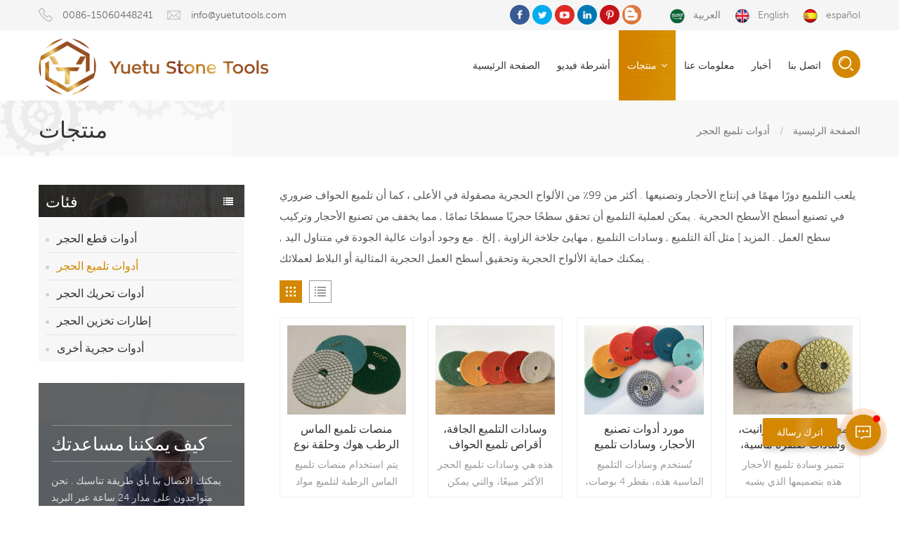

--- FILE ---
content_type: text/html; charset=UTF-8
request_url: https://ar.yuetutools.com/stone-polishing-tools_c3
body_size: 13266
content:
<!DOCTYPE html PUBLIC "-//W3C//DTD XHTML 1.0 Transitional//EN" "http://www.w3.org/TR/xhtml1/DTD/xhtml1-transitional.dtd">
<html xmlns="http://www.w3.org/1999/xhtml">
<head>
<meta http-equiv="X-UA-Compatible" content="IE=edge">
<meta name="viewport" content="width=device-width, initial-scale=1.0, user-scalable=no">
<meta http-equiv="Content-Type" content="text/html; charset=utf-8" />
<meta http-equiv="X-UA-Compatible" content="IE=edge,Chrome=1" />
<meta http-equiv="X-UA-Compatible" content="IE=9" />
<meta http-equiv="Content-Type" content="text/html; charset=utf-8" />
<title>وسادات داعمة ذات خطاف وحلقة ,وسادات تلميع رطبة علوية من الكوارتز ,مورد عدة التلميع</title>
<meta name="keywords" content="ضمادات التلميع الجاف للجرانيت ,مُصنِّع منصات تلميع الحجر الأسود" />
<meta name="description" content="العثور على مورد محترف للوسادات الداعمة ذات الخطاف والحلقة ,وسادات التلميع الرطبة العلوية من الكوارتز ,مجموعة التلميع ,yuetu هو خيارك الأفضل . خدمات مثالية وأسعار تنافسية ." />
<meta name="google-site-verification" content="ZY2scPXIbRdQj-Lxbc5NS9HjcYi9-XhSICgXvjFWGZ8" /><!--    分享显示图片-->
 
<meta property="og:image" content=""/>
<link href="/uploadfile/userimg/ae9e2a2935fbb1b7f24eab896be521b9.ico" rel="shortcut icon"  />
<link rel="alternate" hreflang="en" href="https://www.yuetutools.com/stone-polishing-tools_c3" />
<link rel="alternate" hreflang="es" href="https://es.yuetutools.com/stone-polishing-tools_c3" />
<link rel="alternate" hreflang="ar" href="https://ar.yuetutools.com/stone-polishing-tools_c3" />
<link rel="alternate" href="https://www.yuetutools.com/stone-polishing-tools_c3" hreflang="x-default" />
<link type="text/css" rel="stylesheet" href="/template/css/bootstrap.css">
<link type="text/css" rel="stylesheet" href="/template/css/font-awesome.min.css">
<link type="text/css" rel="stylesheet" href="/template/css/animate.css" />
<link type="text/css" rel="stylesheet" href="/template/css/style.css">

<script type="text/javascript" src="/template/js/jquery-1.8.3.js"></script>
<script type="text/javascript" src="/template/js/bootstrap.min.js"></script>
<script type="text/javascript" src="/template/js/demo.js"></script>
<script type="text/javascript" src="/js/front/common.js"></script>
<!--[if ie9]
<script src="/template/js/html5shiv.min.js"></script>
<script src="/template/js/respond.min.js"></script>
-->

<!--[if IE 8]>
    <script src="https://oss.maxcdn.com/libs/html5shiv/3.7.0/html5shiv.js"></script>
    <script src="https://oss.maxcdn.com/libs/respond.js/1.3.0/respond.min.js"></script>
<![endif]-->
<script >
    if( /Android|webOS|iPhone|iPad|iPod|BlackBerry|IEMobile|Opera Mini/i.test(navigator.userAgent) ) {
            $(function () {       
                $('.newm img').attr("style","");
                $(".newm img").attr("width","");
                $(".newm img").attr("height","");     

            })
    }
</script>

  


<!-- Google Tag Manager -->
<script>(function(w,d,s,l,i){w[l]=w[l]||[];w[l].push({'gtm.start':
new Date().getTime(),event:'gtm.js'});var f=d.getElementsByTagName(s)[0],
j=d.createElement(s),dl=l!='dataLayer'?'&l='+l:'';j.async=true;j.src=
'https://www.googletagmanager.com/gtm.js?id='+i+dl;f.parentNode.insertBefore(j,f);
})(window,document,'script','dataLayer','GTM-PXZWPKC');</script>
<!-- End Google Tag Manager -->
<meta name="msvalidate.01" content="6BD23CAFBC5E1BF52B98FEC4578FAC20" /></head>
<body>
<!-- Google Tag Manager (noscript) -->
<noscript><iframe src="https://www.googletagmanager.com/ns.html?id=GTM-PXZWPKC"
height="0" width="0" style="display:none;visibility:hidden"></iframe></noscript>
<!-- End Google Tag Manager (noscript) --><div class="top_section">
	<div class="container">
		<div class="top_con">
                                         
                    <div class="tel"><a rel="nofollow" href="tel:0086-15060448241">0086-15060448241</a></div>
                                                             
                    <div class="email"><a rel="nofollow" target="_blank" href="mailto:info@yuetutools.com">info@yuetutools.com</a></div>
                    		</div>
		<div class="top_r">
			<div class="top_sns">
                              
                              
                              
                            <a  rel="nofollow" target="_blank" href="https://www.facebook.com/yuetutools/" ><img src="/uploadfile/friendlink/0041deede012cd933bd3722a9406907c.jpg" alt="Facebook" /></a>
                              
                            <a  rel="nofollow" target="_blank" href="https://twitter.com/Yuetutools" ><img src="/uploadfile/friendlink/fd922d89139021926b7cf258fc8394da.jpg" alt="Twitter" /></a>
                              
                            <a  rel="nofollow" target="_blank" href="https://www.youtube.com/channel/UC6ziL7KUb5DqLHuKxKx2C5g/videos" ><img src="/uploadfile/friendlink/8f8a44a6178fb2cff10c267c6e18f2ee.jpg" alt="YouTube" /></a>
                              
                            <a  rel="nofollow" target="_blank" href="https://www.linkedin.com/in/春燕-黄-255315231/" ><img src="/uploadfile/friendlink/592731cadaad93bcd037adcdc4bf9023.jpg" alt="Instagram" /></a>
                              
                            <a  rel="nofollow" target="_blank" href="https://www.pinterest.cl/Yuetutools/_saved/" ><img src="/uploadfile/friendlink/3a7d0e821c391f9879fb96a1760eec84.jpg" alt="Pinterest" /></a>
                              
                            <a  rel="nofollow" target="_blank" href="https://www.blogger.com/blog/posts/8574351039707405930?hl=zh-CN&tab=jj" ><img src="/uploadfile/friendlink/e205abbf99344a5f3bd32dd47b025a3b.jpg" alt="Blog" /></a>
                                                        			</div>
			<div class="top_language">
                           
                                 
                              <a href="https://ar.yuetutools.com/stone-polishing-tools_c3"><img src="/template/images/ar.png" alt="العربية"/>العربية</a>
                                                                                          <a href="https://www.yuetutools.com/stone-polishing-tools_c3"><img src="/template/images/en.png" alt="English"/>English</a>
                                                            <a href="https://es.yuetutools.com/stone-polishing-tools_c3"><img src="/template/images/es.png" alt="español"/>español</a>
                              			</div>
		</div>
	</div>
</div>
<header class="large">
	<div class="nav_section">
		<div class="search_box">
		  <div class="top-search clearfix">
			  <div class="input-group">
				  <em>عما تبحث؟</em>
				  <div class="header_search clearfix">
					  <input name="search_keyword" onkeydown="javascript:enterIn(event);" type="text" class="form-control" value="بحث..." onfocus="if(this.value=='بحث...'){this.value='';}" onblur="if(this.value==''){this.value='بحث...';}" placeholder="بحث...">
					  <input type="submit" class="search_btn btn_search1" value="">
				  </div>
				  <span class="input-group-addon close-search"><i class="fa fa-times"></i></span>
			  </div>
		   </div>
		   <div class="top_overly"></div>
	     </div>
		<div class="container">
                    
                    <a href="/" id="logo"><img src="/uploadfile/userimg/7055902743b2f92a58f3f55072cb0cba.png" alt="Quanzhou Yuetu Trading Co., Ltd" /></a>

                                         <div class="nav_r">
                            <div id="cssmenu">
                                    <ul class="nav_ul">
                                        <li ><a href="/">الصفحة الرئيسية </a></li>
                                                                                 
                                        <li ><a  href="/videos_nc2">أشرطة فيديو</a>
                                                                                    </li> 
                                                                                <li class="active"><a href="/products">منتجات<i class="fa fa-angle-down"></i></a>
                                             <ul>
                                                                                                <li><a href="/stone-cutting-tools_c1" title="أدوات قطع الحجر" >أدوات قطع الحجر</a>
                                                                                                    </li>
                                                                                                <li><a href="/stone-polishing-tools_c3" title="أدوات تلميع الحجر" >أدوات تلميع الحجر</a>
                                                                                                    </li>
                                                                                                <li><a href="/stone-moving-tools_c4" title="أدوات تحريك الحجر" >أدوات تحريك الحجر</a>
                                                                                                    </li>
                                                                                                <li><a href="/stone-storing-frames_c2" title="إطارات تخزين الحجر" >إطارات تخزين الحجر</a>
                                                                                                    </li>
                                                                                                <li><a href="/other-stone-tools_c5" title="أدوات حجرية أخرى" >أدوات حجرية أخرى</a>
                                                                                                    </li>
                                                                                             </ul>
                                        </li>
                                        
                                                                                 
                                        <li class=""><a href="/about-us_d1">معلومات عنا</a>
                                                                                      </li>
                                                                                                                         
                                        <li ><a  href="/news_nc1">أخبار</a>
                                                                                    </li> 
                                                                                                                         
                                        <li class=""><a href="/contact-us_d2">اتصل بنا</a>
                                                                                    </li>
                                          
                                    </ul>
                            </div>
                            <div class="attr-nav"><a class="search" rel="nofollow" href="#"><i></i></a></div>
                    </div>
		</div>
	</div>
	<div class="wrapper">
		<nav id="main-nav">
			<ul class="first-nav">
				<li>
					<a href="/">الصفحة الرئيسية</a>
				</li>
			</ul>
			<ul>
                                                         
                            <li><a  href="/videos_nc2">أشرطة فيديو</a>
                                                            </li>
                                                        
                            <li><a href="/products">منتجات</a>
                                <ul class="nav_child">
                                                                        <li><a href="/_c1" title="أدوات قطع الحجر">أدوات قطع الحجر</a>
                                                                            </li>
                                                                        <li><a href="/_c3" title="أدوات تلميع الحجر">أدوات تلميع الحجر</a>
                                                                            </li>
                                                                        <li><a href="/_c4" title="أدوات تحريك الحجر">أدوات تحريك الحجر</a>
                                                                            </li>
                                                                        <li><a href="/_c2" title="إطارات تخزين الحجر">إطارات تخزين الحجر</a>
                                                                            </li>
                                                                        <li><a href="/_c5" title="أدوات حجرية أخرى">أدوات حجرية أخرى</a>
                                                                            </li>
                                                                    </ul>
                            </li>
                                                         
                            <li><a href="/about-us_d1">معلومات عنا</a>
                                                            </li>
                                                                                     
                            <li><a  href="/news_nc1">أخبار</a>
                                                            </li>
                                                                                     
                            <li><a href="/contact-us_d2">اتصل بنا</a>
                                                            </li>
                                                                                                                                                                                                                                                                                                                                                                                                                                                                                                                                                                                                            			</ul>
		</nav>
		<a class="toggle">
			<span></span>
			<span></span>
			<span></span>
		</a>
	</div>
</header>
<div class="height"></div>
<div class="n_banner">
    
        
</div>

<div class="mbx_section">
    <div class="container clearfix">
        <div class="n_title">منتجات</div>
        <div class="mbx">
            <a href="/">الصفحة الرئيسية</a>
                        <span>/</span>
            <a href="/stone-polishing-tools_c3">أدوات تلميع الحجر</a>
                                </div>
    </div>
</div>

<div class="n_main">
    <div class="container">
        <div class="n_left">
    <div class="modules">
                <section class="block left_nav">
            <div class="unfold nav_h4">فئات</div>
            <div class="toggle_content clearfix">
                <ul class="mtree">
                                        <li class="clearfix ">                        <a href="/stone-cutting-tools_c1" >أدوات قطع الحجر</a>

                                            </li>
                                        <li class="clearfix active">                        <a href="/stone-polishing-tools_c3" >أدوات تلميع الحجر</a>

                                            </li>
                                        <li class="clearfix ">                        <a href="/stone-moving-tools_c4" >أدوات تحريك الحجر</a>

                                            </li>
                                        <li class="clearfix ">                        <a href="/stone-storing-frames_c2" >إطارات تخزين الحجر</a>

                                            </li>
                                        <li class="clearfix ">                        <a href="/other-stone-tools_c5" >أدوات حجرية أخرى</a>

                                            </li>
                                    </ul>
            </div>
            <script type="text/javascript" src="/template/js/mtree.js"></script>
        </section>
                <div class="left-adv clearfix hidden-xs" style="background-image:url(/uploadfile/single/03df9c5b5f1835768c643ee85821011a.jpg)">
        <div class="ovrly"></div>
                <div class="main">
                        <a href="/contact-us_d2" class="title">كيف يمكننا مساعدتك</a>
                        <div class="text">يمكنك الاتصال بنا بأي طريقة تناسبك . نحن متواجدون على مدار 24 ساعة عبر البريد الإلكتروني أو الهاتف .</div>
                        <span class="main_more"><a href="/contact-us_d2" class="more_h">اتصل بنا</a></span>
                </div>
        </div>
                <section class="block hot_left">
          <div class=" unfold left_h4">منتجات جديدة</div>
            <div class="clearfix">
                <ul>
                                        <li>
                        <div class="li clearfix">
                            <a class="img" href="/unload-quartz-slab-container-with-forklift-telescopic-boom-equipment_p11.html" title="تفريغ حاوية بلاطة الكوارتز مع معدات ذراع الرافعة التلسكوبية ذات الرافعة الشوكية"><img id="product_detail_img"  alt="Forklift boom attachments" src="/uploadfile/202111/11/05f5f8135d17c528735393d87b7eeac7_thumb.jpg" /></a>
                            <div class="h4"><a href="/unload-quartz-slab-container-with-forklift-telescopic-boom-equipment_p11.html" title="تفريغ حاوية بلاطة الكوارتز مع معدات ذراع الرافعة التلسكوبية ذات الرافعة الشوكية">تفريغ حاوية بلاطة الكوارتز مع معدات ذراع الرافعة التلسكوبية ذات الرافعة الشوكية</a></div>
                            <a rel="nofollow" href="/unload-quartz-slab-container-with-forklift-telescopic-boom-equipment_p11.html" title="تفريغ حاوية بلاطة الكوارتز مع معدات ذراع الرافعة التلسكوبية ذات الرافعة الشوكية" class="icon"><i class="fa fa-angle-right"></i></a>
                        </div>
                    </li>
                                        <li>
                        <div class="li clearfix">
                            <a class="img" href="/5-axis-gantry-flip-cutting-machine-waterjet-functional-stone-cutting_p24.html" title="آلة قطع القلاب ذات 5 محاور بنفث الماء لقطع الأحجار الوظيفية"><img id="product_detail_img"  alt="Waterjet stone cutting machine" src="/uploadfile/202201/18/34b4aa5cda0e80bdca0d3a12b7581d62_thumb.jpg" /></a>
                            <div class="h4"><a href="/5-axis-gantry-flip-cutting-machine-waterjet-functional-stone-cutting_p24.html" title="آلة قطع القلاب ذات 5 محاور بنفث الماء لقطع الأحجار الوظيفية">آلة قطع القلاب ذات 5 محاور بنفث الماء لقطع الأحجار الوظيفية</a></div>
                            <a rel="nofollow" href="/5-axis-gantry-flip-cutting-machine-waterjet-functional-stone-cutting_p24.html" title="آلة قطع القلاب ذات 5 محاور بنفث الماء لقطع الأحجار الوظيفية" class="icon"><i class="fa fa-angle-right"></i></a>
                        </div>
                    </li>
                                        <li>
                        <div class="li clearfix">
                            <a class="img" href="/segmented-diamond-blades-with-protection-ear-for-lasting-usage-best-design-cutting-blades_p22.html" title="شفرات ماسية مجزأة مع أذن حماية لاستخدام دائم. أفضل تصميم لشفرات القطع"><img id="product_detail_img"  alt="diamond saw blades with protection ear" src="/uploadfile/202112/08/4abe7668f4caaa923197aa1e3c5ad8cb_thumb.jpg" /></a>
                            <div class="h4"><a href="/segmented-diamond-blades-with-protection-ear-for-lasting-usage-best-design-cutting-blades_p22.html" title="شفرات ماسية مجزأة مع أذن حماية لاستخدام دائم. أفضل تصميم لشفرات القطع">شفرات ماسية مجزأة مع أذن حماية لاستخدام دائم. أفضل تصميم لشفرات القطع</a></div>
                            <a rel="nofollow" href="/segmented-diamond-blades-with-protection-ear-for-lasting-usage-best-design-cutting-blades_p22.html" title="شفرات ماسية مجزأة مع أذن حماية لاستخدام دائم. أفضل تصميم لشفرات القطع" class="icon"><i class="fa fa-angle-right"></i></a>
                        </div>
                    </li>
                                        <li>
                        <div class="li clearfix">
                            <a class="img" href="/turbo-type-diamond-saw-blade-for-cutting-granite-quartz-stone-china-supply-price_p19.html" title="توربو نوع الماس شفرة لقطع الجرانيت حجر الكوارتز الصين سعر التوريد"><img id="product_detail_img"  alt="Turbo cutter saw blade" src="/uploadfile/202111/22/f1c0b6be7d90b7f340a0cb9100d786b9_thumb.jpg" /></a>
                            <div class="h4"><a href="/turbo-type-diamond-saw-blade-for-cutting-granite-quartz-stone-china-supply-price_p19.html" title="توربو نوع الماس شفرة لقطع الجرانيت حجر الكوارتز الصين سعر التوريد">توربو نوع الماس شفرة لقطع الجرانيت حجر الكوارتز الصين سعر التوريد</a></div>
                            <a rel="nofollow" href="/turbo-type-diamond-saw-blade-for-cutting-granite-quartz-stone-china-supply-price_p19.html" title="توربو نوع الماس شفرة لقطع الجرانيت حجر الكوارتز الصين سعر التوريد" class="icon"><i class="fa fa-angle-right"></i></a>
                        </div>
                    </li>
                                        <li>
                        <div class="li clearfix">
                            <a class="img" href="/angle-grinder-polishing-pads-adapter-abrasive-disc-backer_p15.html" title="زاوية جلخ تلميع وسادات محول قرص جلخ داعم"><img id="product_detail_img"  alt="polishing pads adapter" src="/uploadfile/202111/11/045fae2ff01c6253457a50d47b325213_thumb.jpg" /></a>
                            <div class="h4"><a href="/angle-grinder-polishing-pads-adapter-abrasive-disc-backer_p15.html" title="زاوية جلخ تلميع وسادات محول قرص جلخ داعم">زاوية جلخ تلميع وسادات محول قرص جلخ داعم</a></div>
                            <a rel="nofollow" href="/angle-grinder-polishing-pads-adapter-abrasive-disc-backer_p15.html" title="زاوية جلخ تلميع وسادات محول قرص جلخ داعم" class="icon"><i class="fa fa-angle-right"></i></a>
                        </div>
                    </li>
                                        <li>
                        <div class="li clearfix">
                            <a class="img" href="/stone-board-big-slab-bundle-transport-cart-type-ferry-cart-remote-control-trolley_p26.html" title="لوح حجر لوح كبير حزمة عربة النقل نوع عربة عبّارة عربة التحكم عن بعد"><img id="product_detail_img"  alt="Stone board slabs transport cart" src="/uploadfile/202202/22/7a0a71170d16a90e396b32c818712554_thumb.jpg" /></a>
                            <div class="h4"><a href="/stone-board-big-slab-bundle-transport-cart-type-ferry-cart-remote-control-trolley_p26.html" title="لوح حجر لوح كبير حزمة عربة النقل نوع عربة عبّارة عربة التحكم عن بعد">لوح حجر لوح كبير حزمة عربة النقل نوع عربة عبّارة عربة التحكم عن بعد</a></div>
                            <a rel="nofollow" href="/stone-board-big-slab-bundle-transport-cart-type-ferry-cart-remote-control-trolley_p26.html" title="لوح حجر لوح كبير حزمة عربة النقل نوع عربة عبّارة عربة التحكم عن بعد" class="icon"><i class="fa fa-angle-right"></i></a>
                        </div>
                    </li>
                                        <li>
                        <div class="li clearfix">
                            <a class="img" href="/height-adjustable-frame-to-put-countertop-for-fabrication-stainless-steel-stone-top-holding-stool_p25.html" title="إطار قابل لضبط الارتفاع لوضع كونترتوب للتصنيع من الفولاذ المقاوم للصدأ أعلى كرسي تثبيت"><img id="product_detail_img"  alt="Countertop fabrication stool frame" src="/uploadfile/202202/20/a4082f7e194695e1789529519bf8f3d3_thumb.jpg" /></a>
                            <div class="h4"><a href="/height-adjustable-frame-to-put-countertop-for-fabrication-stainless-steel-stone-top-holding-stool_p25.html" title="إطار قابل لضبط الارتفاع لوضع كونترتوب للتصنيع من الفولاذ المقاوم للصدأ أعلى كرسي تثبيت">إطار قابل لضبط الارتفاع لوضع كونترتوب للتصنيع من الفولاذ المقاوم للصدأ أعلى كرسي تثبيت</a></div>
                            <a rel="nofollow" href="/height-adjustable-frame-to-put-countertop-for-fabrication-stainless-steel-stone-top-holding-stool_p25.html" title="إطار قابل لضبط الارتفاع لوضع كونترتوب للتصنيع من الفولاذ المقاوم للصدأ أعلى كرسي تثبيت" class="icon"><i class="fa fa-angle-right"></i></a>
                        </div>
                    </li>
                                    </ul>
            </div>
        </section>
    </div>
</div>        <div class="n_right">
                <div class="products">
                                        <div class="products_m clearfix"><p>يلعب التلميع دورًا مهمًا في إنتاج الأحجار وتصنيعها . أكثر من 99٪ من الألواح الحجرية مصقولة في الأعلى ، كما أن تلميع الحواف ضروري في تصنيع أسطح الأسطح الحجرية . يمكن لعملية التلميع أن تحقق سطحًا حجريًا مسطحًا تمامًا , مما يخفف من تصنيع الأحجار وتركيب سطح العمل . المزيد ] مثل آلة التلميع , وسادات التلميع , مهايئ جلاخة الزاوية , إلخ . مع وجود أدوات عالية الجودة في متناول اليد , يمكنك حماية الألواح الحجرية وتحقيق أسطح العمل الحجرية المثالية أو البلاط لعملائك .</p></div>
                                        <div class="main clearfix">
                            <div id="cbp-vm" class="cbp-vm-switcher cbp-vm-view-grid">
                                    <div class="cbp-vm-options clearfix">
                                            <a rel="nofollow" href="#" class="cbp-vm-icon cbp-vm-grid  cbp-vm-selected" data-view="cbp-vm-view-grid">
                                            <svg fill="currentColor" preserveAspectRatio="xMidYMid meet" height="1em" width="1em" viewBox="0 0 16 16" title="Grid" style="vertical-align:middle"><title>جريد</title><g><path d="M1,3.80447821 L1,1 L3.80447821,1 L3.80447821,3.80447821 L1,3.80447821 Z M6.5977609,3.80447821 L6.5977609,1 L9.4022391,1 L9.4022391,3.80447821 L6.5977609,3.80447821 Z M12.1955218,3.80447821 L12.1955218,1 L15,1 L15,3.80447821 L12.1955218,3.80447821 Z M1,9.4022391 L1,6.59706118 L3.80447821,6.59706118 L3.80447821,9.4022391 L1,9.4022391 Z M6.5977609,9.4022391 L6.5977609,6.5977609 L9.4022391,6.5977609 L9.4022391,9.4022391 L6.5977609,9.4022391 Z M12.1955218,9.4022391 L12.1955218,6.59706118 L15,6.59706118 L15,9.4022391 L12.1955218,9.4022391 Z M1,14.9993003 L1,12.1948221 L3.80447821,12.1948221 L3.80447821,14.9993003 L1,14.9993003 Z M6.5977609,14.9993003 L6.5977609,12.1948221 L9.4022391,12.1948221 L9.4022391,14.9993003 L6.5977609,14.9993003 Z M12.1955218,14.9993003 L12.1955218,12.1948221 L15,12.1948221 L15,14.9993003 L12.1955218,14.9993003 Z"></path></g></svg>
                                            </a>
                                            <a rel="nofollow" href="#" class="cbp-vm-icon cbp-vm-list" data-view="cbp-vm-view-list">
                                            <svg fill="currentColor" preserveAspectRatio="xMidYMid meet" height="1em" width="1em" viewBox="0 0 16 16" title="List" style="vertical-align:middle"><title>قائمة</title><g><path d="M0,3 L0,1 L2,1 L2,3 L0,3 Z M0,7 L0,5 L2,5 L2,7 L0,7 Z M0,11 L0,9 L2,9 L2,11 L0,11 Z M0,15 L0,13 L2,13 L2,15 L0,15 Z M4,3 L4,1 L16,1 L16,3 L4,3 Z M4,7 L4,5 L16,5 L16,7 L4,7 Z M4,11 L4,9 L16,9 L16,11 L4,11 Z M4,15 L4,13 L16,13 L16,15 L4,15 Z"></path></g></svg>	
                                            </a>
                                    </div>
                                      <ul>
                                           
                                          <li>
                                                  <div class="li">
                                                          <div class="cbp-vm-image">
                                                                <a href="/wet-diamond-polishing-pads-hook-and-loop-type-angle-grinder-backing-discs-for-stone-fabrication_p27.html" title="منصات تلميع الماس الرطب هوك وحلقة نوع زاوية طاحونة دعم أقراص لتصنيع الحجر"><img id="product_detail_img"  alt="Wet use diamond polishing pads" src="/uploadfile/202203/08/8269f0f4d1c5700db706e3673c051efd_small.jpg" /></a>
                                                                <div class="post-image-mask"><span></span></div>
                                                          </div>
                                                          <div class="text">
                                                                <div class="h4"><a href="/wet-diamond-polishing-pads-hook-and-loop-type-angle-grinder-backing-discs-for-stone-fabrication_p27.html" title="منصات تلميع الماس الرطب هوك وحلقة نوع زاوية طاحونة دعم أقراص لتصنيع الحجر">منصات تلميع الماس الرطب هوك وحلقة نوع زاوية طاحونة دعم أقراص لتصنيع الحجر</a></div>
                                                                <div class="cbp-vm-details">يتم استخدام منصات تلميع الماس الرطبة لتلميع مواد البناء مثل حجر الكوارتز والجرانيت والرخام والخرسانة وما إلى ذلك. يتم استخدامه عادة مع الماء، وذلك لجعل مواد البناء أكثر مسطحة ولمعان.</div>
                                                                                                 								  <p class="tags_ul">
									  <span><i class="fa fa-tags"></i>الكلمات الساخنة : </span>
									                                      <a href="/wet-diamond-polishing-pads_sp">منصات تلميع الماس الرطب</a>
                                                                        <a href="/hook-and-loop-grinder-backing-discs_sp">أقراص دعم طاحونة هوك وحلقة</a>
                                                                        <a href="/stone-fabrication-buffing-pads_sp">منصات تلميع تصنيع الحجر</a>
                                                                        <a href="/buffing-kit-for-quartz-stone_sp">طقم تلميع لحجر الكوارتز</a>
                                                                        <a href="/wet-polishing-pads-with-water_sp">منصات تلميع مبللة بالماء</a>
                                                                        <a href="/many-grit-choices-of-buffing-discs_sp">العديد من خيارات الحصى لأقراص التلميع</a>
                                    								  </p>
								   
                                                                  <a rel="nofollow" href="/wet-diamond-polishing-pads-hook-and-loop-type-angle-grinder-backing-discs-for-stone-fabrication_p27.html" title="منصات تلميع الماس الرطب هوك وحلقة نوع زاوية طاحونة دعم أقراص لتصنيع الحجر" class="my_more1">اقرأ أكثر</a>
                                                          </div>
                                                  </div>
                                          </li>
                           	 
                                          <li>
                                                  <div class="li">
                                                          <div class="cbp-vm-image">
                                                                <a href="/dry-polishing-pads-stone-edge-polishing-discs-without-water-quality-polishing-tool_p43.html" title="وسادات التلميع الجافة، أقراص تلميع الحواف الحجرية بدون أداة تلميع بجودة المياه"><img id="product_detail_img"  alt="Dry polishing pads without water" src="/uploadfile/202405/16/27296d9729a73025b3125df9c0ec131d_small.jpg" /></a>
                                                                <div class="post-image-mask"><span></span></div>
                                                          </div>
                                                          <div class="text">
                                                                <div class="h4"><a href="/dry-polishing-pads-stone-edge-polishing-discs-without-water-quality-polishing-tool_p43.html" title="وسادات التلميع الجافة، أقراص تلميع الحواف الحجرية بدون أداة تلميع بجودة المياه">وسادات التلميع الجافة، أقراص تلميع الحواف الحجرية بدون أداة تلميع بجودة المياه</a></div>
                                                                <div class="cbp-vm-details">هذه هي وسادات تلميع الحجر الأكثر مبيعًا، والتي يمكن استخدامها بدون ماء. من السهل تركيبه على آلة تلميع يدوية أو آلة كبيرة. نبيعها لتجار الأدوات الحجرية أو مصنعي الحجر مباشرة.</div>
                                                                                                 								  <p class="tags_ul">
									  <span><i class="fa fa-tags"></i>الكلمات الساخنة : </span>
									                                      <a href="/dry-polishing-pads_sp">منصات التلميع الجافة</a>
                                                                        <a href="/stone-edge-polishing-discs_sp">أقراص تلميع الحواف الحجرية</a>
                                                                        <a href="/without-water-polishing-pads_sp">بدون منصات تلميع المياه</a>
                                                                        <a href="/quality-polishing-discs-price_sp">سعر أقراص تلميع الجودة</a>
                                                                        <a href="/china-supplier-polishing-pads_sp">منصات تلميع المورد الصين</a>
                                                                        <a href="/quartz-surface-polishing-pads_sp">منصات تلميع سطح الكوارتز</a>
                                    								  </p>
								   
                                                                  <a rel="nofollow" href="/dry-polishing-pads-stone-edge-polishing-discs-without-water-quality-polishing-tool_p43.html" title="وسادات التلميع الجافة، أقراص تلميع الحواف الحجرية بدون أداة تلميع بجودة المياه" class="my_more1">اقرأ أكثر</a>
                                                          </div>
                                                  </div>
                                          </li>
                           	 
                                          <li>
                                                  <div class="li">
                                                          <div class="cbp-vm-image">
                                                                <a href="/stone-fabrication-tools-supplier-diamond-polishing-pads-4-angle-grinder-installed-stone-polishing-blade_p58.html" title="مورد أدوات تصنيع الأحجار، وسادات تلميع ماسية، وجلاخة زاوية 4 بوصة، وشفرة تلميع أحجار مثبتة"><img id="product_detail_img"  alt="4'' stone polishing pads" src="/uploadfile/202512/29/979d557306b50a137b22e6bacfe81074_small.jpg" /></a>
                                                                <div class="post-image-mask"><span></span></div>
                                                          </div>
                                                          <div class="text">
                                                                <div class="h4"><a href="/stone-fabrication-tools-supplier-diamond-polishing-pads-4-angle-grinder-installed-stone-polishing-blade_p58.html" title="مورد أدوات تصنيع الأحجار، وسادات تلميع ماسية، وجلاخة زاوية 4 بوصة، وشفرة تلميع أحجار مثبتة">مورد أدوات تصنيع الأحجار، وسادات تلميع ماسية، وجلاخة زاوية 4 بوصة، وشفرة تلميع أحجار مثبتة</a></div>
                                                                <div class="cbp-vm-details">تُستخدم وسادات التلميع الماسية هذه، بقطر 4 بوصات، على نطاق واسع في صناعة أسطح المطابخ، حيث تُركّب على آلات الصقل اليدوية أو غيرها من الآلات. وتتوفر هذه الوسادات بدرجات خشونة مختلفة لتحقيق أفضل نتائج التلميع، بما يُضاهي فعالية الآلات الكبيرة. كما أنها سهلة التركيب وتدوم طويلًا، مما يُوفر الكثير من التكاليف على مُصنّعي الأحجار.</div>
                                                                                                 								  <p class="tags_ul">
									  <span><i class="fa fa-tags"></i>الكلمات الساخنة : </span>
									                                      <a href="/stone-fabrication-tools-diamond-pads_sp">أدوات تصنيع الأحجار، وسادات الماس</a>
                                                                        <a href="/china-supplier-diamond-polishing-pads_sp">مورد صيني لوسادات تلميع الماس</a>
                                                                        <a href="/stone-fabrication-countertop-polishing-blades_sp">شفرات تلميع أسطح العمل المصنوعة من الحجر</a>
                                                                        <a href="/wet-use-diamond-polishing-pads-for-stone_sp">وسادات تلميع الماس الرطبة للأحجار</a>
                                                                        <a href="/quartz-countertop-polishing-pads_sp">وسادات تلميع أسطح الكوارتز</a>
                                                                        <a href="/granite-top-polishing-pads_sp">وسادات تلميع أسطح الجرانيت</a>
                                    								  </p>
								   
                                                                  <a rel="nofollow" href="/stone-fabrication-tools-supplier-diamond-polishing-pads-4-angle-grinder-installed-stone-polishing-blade_p58.html" title="مورد أدوات تصنيع الأحجار، وسادات تلميع ماسية، وجلاخة زاوية 4 بوصة، وشفرة تلميع أحجار مثبتة" class="my_more1">اقرأ أكثر</a>
                                                          </div>
                                                  </div>
                                          </li>
                           	 
                                          <li>
                                                  <div class="li">
                                                          <div class="cbp-vm-image">
                                                                <a href="/granite-polishing-kit-diamond-sanding-pads-stone-polishing-pads-china-supplier_p60.html" title="مجموعة تلميع الجرانيت، وسادات صنفرة ماسية، وسادات تلميع الأحجار، مورد صيني"><img id="product_detail_img"  alt="Stone polishing pads from china" src="/uploadfile/202601/08/3ecadf62f8b7afd6228284e1d2d4f807_small.jpg" /></a>
                                                                <div class="post-image-mask"><span></span></div>
                                                          </div>
                                                          <div class="text">
                                                                <div class="h4"><a href="/granite-polishing-kit-diamond-sanding-pads-stone-polishing-pads-china-supplier_p60.html" title="مجموعة تلميع الجرانيت، وسادات صنفرة ماسية، وسادات تلميع الأحجار، مورد صيني">مجموعة تلميع الجرانيت، وسادات صنفرة ماسية، وسادات تلميع الأحجار، مورد صيني</a></div>
                                                                <div class="cbp-vm-details">تتميز وسادة تلميع الأحجار هذه بتصميمها الذي يشبه الحصى، وهي فعالة في تلميع الجرانيت والرخام والكوارتز وأنواع أخرى من الأحجار، كما أنها تدوم طويلاً. مسحوق الماس المستخدم في تصنيعها عالي الجودة. لدينا تشكيلة واسعة من وسادات تلميع الأحجار بتصاميم مختلفة تناسب جميع الميزانيات.</div>
                                                                                                 								  <p class="tags_ul">
									  <span><i class="fa fa-tags"></i>الكلمات الساخنة : </span>
									                                      <a href="/stone-polishing-tools_sp">أدوات تلميع الأحجار</a>
                                                                        <a href="/granite-polishing-kit_sp">طقم تلميع الجرانيت</a>
                                                                        <a href="/diamond-sanding-pads_sp">وسادات صنفرة ماسية</a>
                                                                        <a href="/stone-polishing-pads_sp">وسادات تلميع الأحجار</a>
                                                                        <a href="/marble-polishing-kit_sp">طقم تلميع الرخام</a>
                                                                        <a href="/china-supplier-polishing-stone-tools_sp">مورد صيني لأدوات تلميع الأحجار</a>
                                    								  </p>
								   
                                                                  <a rel="nofollow" href="/granite-polishing-kit-diamond-sanding-pads-stone-polishing-pads-china-supplier_p60.html" title="مجموعة تلميع الجرانيت، وسادات صنفرة ماسية، وسادات تلميع الأحجار، مورد صيني" class="my_more1">اقرأ أكثر</a>
                                                          </div>
                                                  </div>
                                          </li>
                           	 
                                          <li>
                                                  <div class="li">
                                                          <div class="cbp-vm-image">
                                                                <a href="/engineered-stone-sponge-polishing-pads-high-gloss-stone-surface-polishing-tool_p44.html" title="وسادات تلميع إسفنجية حجرية هندسية، أداة تلميع سطح الحجر شديدة اللمعان"><img id="product_detail_img"  alt="Stone surface gloss polishing pads" src="/uploadfile/202409/02/dc5a665affe45ea283bf474617b8e475_small.jpg" /></a>
                                                                <div class="post-image-mask"><span></span></div>
                                                          </div>
                                                          <div class="text">
                                                                <div class="h4"><a href="/engineered-stone-sponge-polishing-pads-high-gloss-stone-surface-polishing-tool_p44.html" title="وسادات تلميع إسفنجية حجرية هندسية، أداة تلميع سطح الحجر شديدة اللمعان">وسادات تلميع إسفنجية حجرية هندسية، أداة تلميع سطح الحجر شديدة اللمعان</a></div>
                                                                <div class="cbp-vm-details">بالمقارنة مع منصات تلميع الحجر العادية، يمكن أن تساعد وسادة التلميع الإسفنجية هذه في تحقيق لمعان أعلى لسطح الحجر. كما أن لديها مواصفات مختلفة مع أرقام لإحداث تأثير مختلف. يمكنك أيضًا استخدامها مع وسادات التلميع العادية، مما يمنحك سطحًا حجريًا مثاليًا.</div>
                                                                                                 								  <p class="tags_ul">
									  <span><i class="fa fa-tags"></i>الكلمات الساخنة : </span>
									                                      <a href="/engineered-stone-polishing-pads_sp">منصات تلميع الحجر هندسيا</a>
                                                                        <a href="/sponge-polishing-pads_sp">منصات تلميع الاسفنج</a>
                                                                        <a href="/high-gloss-polishing-tools_sp">أدوات تلميع عالية اللمعان</a>
                                                                        <a href="/stone-surface-polishing-pads_sp">منصات تلميع سطح الحجر</a>
                                                                        <a href="/sponge-grinding-pads-for-stone_sp">منصات طحن الاسفنج للحجر</a>
                                                                        <a href="/stone-polishing-pad-price_sp">سعر وسادة تلميع الحجر</a>
                                    								  </p>
								   
                                                                  <a rel="nofollow" href="/engineered-stone-sponge-polishing-pads-high-gloss-stone-surface-polishing-tool_p44.html" title="وسادات تلميع إسفنجية حجرية هندسية، أداة تلميع سطح الحجر شديدة اللمعان" class="my_more1">اقرأ أكثر</a>
                                                          </div>
                                                  </div>
                                          </li>
                           	 
                                          <li>
                                                  <div class="li">
                                                          <div class="cbp-vm-image">
                                                                <a href="/china-manufacturer-wet-use-diamond-polishing-drums-for-quartz-marble-sink-cutout-edge-polishing_p39.html" title="الصين الصانع الرطب استخدام براميل تلميع الماس لتلميع حافة بالوعة الرخام الكوارتز
"><img id="product_detail_img"  alt="Diamond polishing drum" src="/uploadfile/202206/23/6f1e03ae543453789b3aac2159f049d3_small.jpg" /></a>
                                                                <div class="post-image-mask"><span></span></div>
                                                          </div>
                                                          <div class="text">
                                                                <div class="h4"><a href="/china-manufacturer-wet-use-diamond-polishing-drums-for-quartz-marble-sink-cutout-edge-polishing_p39.html" title="الصين الصانع الرطب استخدام براميل تلميع الماس لتلميع حافة بالوعة الرخام الكوارتز
">الصين الصانع الرطب استخدام براميل تلميع الماس لتلميع حافة بالوعة الرخام الكوارتز
</a></div>
                                                                <div class="cbp-vm-details">هذه هي الأداة الماسية الضرورية لتلميع فتحة الحوض في حجر الكوارتز , الرخام أو الجرانيت . تُستخدم مع الماء للتلميع الرطب , مما قد يجعل الحافة المصقولة أكثر لمعانًا .</div>
                                                                                                 								  <p class="tags_ul">
									  <span><i class="fa fa-tags"></i>الكلمات الساخنة : </span>
									                                      <a href="/diamond-polishing-drum-manufacturer_sp">الماس الصانع طبل تلميع</a>
                                                                        <a href="/diamond-drum-for-sink-cut-out_sp">الماس طبل للحوض قطع</a>
                                                                        <a href="/sink-cutout-edge-polishing-tools_sp">أدوات تلميع حافة انقطاع بالوعة</a>
                                                                        <a href="/wet-polishing-drum_sp">اسطوانة تلميع مبللة</a>
                                                                        <a href="/china-supplier-quartz-sink-polishing-drum_sp">الصين المورد الكوارتز بالوعة تلميع طبل</a>
                                                                        <a href="/round-edge-polishing-drum-tools_sp">أدوات طبل تلميع حافة مستديرة</a>
                                    								  </p>
								   
                                                                  <a rel="nofollow" href="/china-manufacturer-wet-use-diamond-polishing-drums-for-quartz-marble-sink-cutout-edge-polishing_p39.html" title="الصين الصانع الرطب استخدام براميل تلميع الماس لتلميع حافة بالوعة الرخام الكوارتز
" class="my_more1">اقرأ أكثر</a>
                                                          </div>
                                                  </div>
                                          </li>
                           	 
                                          <li>
                                                  <div class="li">
                                                          <div class="cbp-vm-image">
                                                                <a href="/brushes-and-pads-for-motor-scrubber-buffing-floor-pad-for-cleaning-floor_p40.html" title="الفرش والوسادات الخاصة بوسادة تنظيف الأرضيات التي تعمل بالمحرك لتنظيف الأرضية
"><img id="product_detail_img"  alt="Floor Buffer Pads" src="/uploadfile/202207/12/9df403a4fcf4c48f3725b1ebfea149cf_small.jpg" /></a>
                                                                <div class="post-image-mask"><span></span></div>
                                                          </div>
                                                          <div class="text">
                                                                <div class="h4"><a href="/brushes-and-pads-for-motor-scrubber-buffing-floor-pad-for-cleaning-floor_p40.html" title="الفرش والوسادات الخاصة بوسادة تنظيف الأرضيات التي تعمل بالمحرك لتنظيف الأرضية
">الفرش والوسادات الخاصة بوسادة تنظيف الأرضيات التي تعمل بالمحرك لتنظيف الأرضية
</a></div>
                                                                <div class="cbp-vm-details">هذه وسادة جلي أو وسادة تلميع , مثبتة على آلة آلية لتلميع الأرضية أو تنظيف الأرضية . وهي ناعمة وكاشطة لجعل الأرضية مسطحة ونظيفة .</div>
                                                                                                 								  <p class="tags_ul">
									  <span><i class="fa fa-tags"></i>الكلمات الساخنة : </span>
									                                      <a href="/cleaning-floor-pad_sp">وسادة تنظيف الأرضية</a>
                                                                        <a href="/buffing-floor-pad_sp">وسادة تلميع الأرضية</a>
                                                                        <a href="/scrubbing-pad_sp">وسادة فرك</a>
                                                                        <a href="/polishing-floor-pad_sp">وسادة تلميع الأرضية</a>
                                                                        <a href="/floor-buffer-pads_sp">وسادات عازلة للأرضية</a>
                                                                        <a href="/floor-machine-pad-manufacturer_sp">الشركة المصنعة وسادة آلة الكلمة</a>
                                    								  </p>
								   
                                                                  <a rel="nofollow" href="/brushes-and-pads-for-motor-scrubber-buffing-floor-pad-for-cleaning-floor_p40.html" title="الفرش والوسادات الخاصة بوسادة تنظيف الأرضيات التي تعمل بالمحرك لتنظيف الأرضية
" class="my_more1">اقرأ أكثر</a>
                                                          </div>
                                                  </div>
                                          </li>
                           	 
                                          <li>
                                                  <div class="li">
                                                          <div class="cbp-vm-image">
                                                                <a href="/angle-grinder-polishing-pads-adapter-abrasive-disc-backer_p15.html" title="زاوية جلخ تلميع وسادات محول قرص جلخ داعم"><img id="product_detail_img"  alt="polishing pads adapter" src="/uploadfile/202111/11/045fae2ff01c6253457a50d47b325213_small.jpg" /></a>
                                                                <div class="post-image-mask"><span></span></div>
                                                          </div>
                                                          <div class="text">
                                                                <div class="h4"><a href="/angle-grinder-polishing-pads-adapter-abrasive-disc-backer_p15.html" title="زاوية جلخ تلميع وسادات محول قرص جلخ داعم">زاوية جلخ تلميع وسادات محول قرص جلخ داعم</a></div>
                                                                <div class="cbp-vm-details">عندما تحتاج إلى وسادات تلميع لتلميع سطح المنضدة الحجرية الخاصة بك , فإنك تحتاج عادةً إلى هذا الداعم أو المحول للالتصاق بوسادات التلميع الموجودة على جلاخة الزاوية أو آلات التلميع الأخرى . يوجد كل من مادة لاصقة صلبة ومحول ناعم لتلميع السطح المسطح ومناطق الزاوية على التوالي .</div>
                                                                                                 								  <p class="tags_ul">
									  <span><i class="fa fa-tags"></i>الكلمات الساخنة : </span>
									                                      <a href="/polishing-pads-backer_sp">منصات تلميع داعم</a>
                                                                        <a href="/polishing-adapter_sp">محول تلميع</a>
                                                                        <a href="/rigid-backer-for-polishing-pads_sp">داعم صلب لمنصات التلميع</a>
                                    								  </p>
								   
                                                                  <a rel="nofollow" href="/angle-grinder-polishing-pads-adapter-abrasive-disc-backer_p15.html" title="زاوية جلخ تلميع وسادات محول قرص جلخ داعم" class="my_more1">اقرأ أكثر</a>
                                                          </div>
                                                  </div>
                                          </li>
                           	 
                                          <li>
                                                  <div class="li">
                                                          <div class="cbp-vm-image">
                                                                <a href="/soft-type-polishing-machine-adapter-for-polishing-pads-good-price-supplier_p16.html" title="لينة نوع آلة تلميع محول لمنصات تلميع سعر جيد المورد"><img id="product_detail_img"  alt="Soft adapter for polishing pads" src="/uploadfile/202111/11/952312fab3ca85276a458a196cf8c917_small.jpg" /></a>
                                                                <div class="post-image-mask"><span></span></div>
                                                          </div>
                                                          <div class="text">
                                                                <div class="h4"><a href="/soft-type-polishing-machine-adapter-for-polishing-pads-good-price-supplier_p16.html" title="لينة نوع آلة تلميع محول لمنصات تلميع سعر جيد المورد">لينة نوع آلة تلميع محول لمنصات تلميع سعر جيد المورد</a></div>
                                                                <div class="cbp-vm-details">المحول الناعم أسهل في تلميع الحواف الدائرية الحجرية من المهايئ الصلب . على سبيل المثال , إذا كنت بحاجة إلى تلميع حافة فتحة الحوض لأعلى الغرور من الكوارتز , فأنت بحاجة إلى المحول الناعم لتغيير الاتجاهات المختلفة بسهولة .</div>
                                                                                                 								  <p class="tags_ul">
									  <span><i class="fa fa-tags"></i>الكلمات الساخنة : </span>
									                                      <a href="/soft-polishing-adapter_sp">محول تلميع ناعم</a>
                                                                        <a href="/quartz-countertop-polishing-adapter_sp">محول تلميع الكوارتز كونترتوب</a>
                                                                        <a href="/angle-grinder-adapter-for-polishing_sp">محول زاوية جلخ للتلميع</a>
                                    								  </p>
								   
                                                                  <a rel="nofollow" href="/soft-type-polishing-machine-adapter-for-polishing-pads-good-price-supplier_p16.html" title="لينة نوع آلة تلميع محول لمنصات تلميع سعر جيد المورد" class="my_more1">اقرأ أكثر</a>
                                                          </div>
                                                  </div>
                                          </li>
                           	                                          </ul>
                                  </div>
                          </div>
                        <div class="page_p clearfix">
                                                                  <div class="total">ما مجموعه<span>1</span>الصفحات</div>
                          </div>
                  </div>
                  <script>
				(function() {
					var container = document.getElementById( 'cbp-vm' ),
						optionSwitch = Array.prototype.slice.call( container.querySelectorAll( 'div.cbp-vm-options > a' ) );
					function init() {
						optionSwitch.forEach( function( el, i ) {
							el.addEventListener( 'click', function( ev ) {
								ev.preventDefault();
								_switch( this );
							}, false );
						} );
					}
					function _switch( opt ) {
						optionSwitch.forEach(function(el) { 
							classie.remove( container, el.getAttribute( 'data-view' ) );
							classie.remove( el, 'cbp-vm-selected' );
						});
						classie.add( container, opt.getAttribute( 'data-view' ) );
						classie.add( opt, 'cbp-vm-selected' );
					}
					init();
				})();
				( function( window ) {
				'use strict';
				function classReg( className ) {
				  return new RegExp("(^|\\s+)" + className + "(\\s+|$)");
				}
				var hasClass, addClass, removeClass;
				if ( 'classList' in document.documentElement ) {
				  hasClass = function( elem, c ) {
					return elem.classList.contains( c );
				  };
				  addClass = function( elem, c ) {
					elem.classList.add( c );
				  };
				  removeClass = function( elem, c ) {
					elem.classList.remove( c );
				  };
				}
				else {
				  hasClass = function( elem, c ) {
					return classReg( c ).test( elem.className );
				  };
				  addClass = function( elem, c ) {
					if ( !hasClass( elem, c ) ) {
					  elem.className = elem.className + ' ' + c;
					}
				  };
				  removeClass = function( elem, c ) {
					elem.className = elem.className.replace( classReg( c ), ' ' );
				  };
				}
				function toggleClass( elem, c ) {
				  var fn = hasClass( elem, c ) ? removeClass : addClass;
				  fn( elem, c );
				}
				var classie = {
				  hasClass: hasClass,
				  addClass: addClass,
				  removeClass: removeClass,
				  toggleClass: toggleClass,
				  has: hasClass,
				  add: addClass,
				  remove: removeClass,
				  toggle: toggleClass
				};
				if ( typeof define === 'function' && define.amd ) {
				  define( classie );
				} else {
				  window.classie = classie;
				}
				})( window );
			  </script>
        </div>
    </div>
</div>
<div id="footer">
	<div class="footer_main">
		<div class="container">
			<div class="footer_email">
				<div class="clearfix">
					<a href="/" class="footer_logo"><img src="/uploadfile/single/3f345ea9e82fe6921d7e8c78c9e41faa.png" alt="Quanzhou Yuetu Trading Co., Ltd"/></a>
					<div class="email">
						<input name="textfield" id="user_email" type="text" value="أدخل البريد الإلكتروني هنا..." onfocus="if(this.value=='أدخل البريد الإلكتروني هنا...'){this.value='';}" onblur="if(this.value==''){this.value='أدخل البريد الإلكتروني هنا...';}" class="email_main">
						<button type="submit" class="email_btn" onclick="add_email_list();">الإشتراك</button>
					</div>
                                        <script type="text/javascript">
                                            var email = document.getElementById('user_email');
                                            function add_email_list()
                                            {

                                                $.ajax({
                                                    url: "/common/ajax/addtoemail/emailname/" + email.value,
                                                    type: 'GET',
                                                    success: function(info) {
                                                        if (info == 1) {
                                                            alert('بنجاح!');
                                                            window.location.href = "/stone-polishing-tools_c3";

                                                        } else {
                                                            alert('خسارة!');
                                                            window.location.href = "/stone-polishing-tools_c3";
                                                        }
                                                    }
                                                });

                                            }


                                        </script>
				</div>
			</div>
			<div class="modules clearfix">
				<section class="block footer_con">
					<div class="unfold title_h4">اتصل بنا</div>
					<div class="toggle_content">
						<ul>
                                                                                                        <li class="con_add">عنوان : Room 1802, 5th Building, Shieryan, Bincheng Community, Donghai Street, Fengze District</li>
                                                                                                                                                             
                                                      
                                                    <li class="con_tel">بريد الالكتروني : <a target="_blank" rel="nofollow" href="mailto:info@yuetutools.com">info@yuetutools.com</a></li>
                                                                                                                                                                                                                 
                                                     
                                                    <li class="con_email">هاتف :  <a target="_blank"  rel="nofollow" href="tel:0086-15060448241">0086-15060448241</a></li>
                                                                                                                                                            
                                                    
                                                                                                         
                                                                                                        <li class="con_whatsapp">Whatsapp :                                                             <a rel="nofollow" target="_blank" href="https://api.whatsapp.com/send?phone=+8615060448241&text=Hello" >   
                                                            +8615060448241</a></li>
                                                                                                        						</ul>
						<div class="footer_sns">
                                                      
                                                      
                                                      
                                                    <a  rel="nofollow" target="_blank" href="https://www.facebook.com/yuetutools/" ><img src="/uploadfile/friendlink/0041deede012cd933bd3722a9406907c.jpg" alt="Facebook" /></a>
                                                      
                                                    <a  rel="nofollow" target="_blank" href="https://twitter.com/Yuetutools" ><img src="/uploadfile/friendlink/fd922d89139021926b7cf258fc8394da.jpg" alt="Twitter" /></a>
                                                      
                                                    <a  rel="nofollow" target="_blank" href="https://www.youtube.com/channel/UC6ziL7KUb5DqLHuKxKx2C5g/videos" ><img src="/uploadfile/friendlink/8f8a44a6178fb2cff10c267c6e18f2ee.jpg" alt="YouTube" /></a>
                                                      
                                                    <a  rel="nofollow" target="_blank" href="https://www.linkedin.com/in/春燕-黄-255315231/" ><img src="/uploadfile/friendlink/592731cadaad93bcd037adcdc4bf9023.jpg" alt="Instagram" /></a>
                                                      
                                                    <a  rel="nofollow" target="_blank" href="https://www.pinterest.cl/Yuetutools/_saved/" ><img src="/uploadfile/friendlink/3a7d0e821c391f9879fb96a1760eec84.jpg" alt="Pinterest" /></a>
                                                      
                                                    <a  rel="nofollow" target="_blank" href="https://www.blogger.com/blog/posts/8574351039707405930?hl=zh-CN&tab=jj" ><img src="/uploadfile/friendlink/e205abbf99344a5f3bd32dd47b025a3b.jpg" alt="Blog" /></a>
                                                                                                                                                        </div>
					</div>
				</section>
				<section class="block footer_follow">
					<div class="unfold title_h4">تابعنا</div>
					<div class="toggle_content">
						<ul>
                                                     
                                                    <li><a href="/">الصفحة الرئيسية</a></li>
                                                     
                                                    <li><a href="/videos_nc2">أشرطة فيديو</a></li>
                                                     
                                                    <li><a href="/products">منتجات</a></li>
                                                     
                                                    <li><a href="/about-us_d1">معلومات عنا</a></li>
                                                     
                                                    <li><a href="/news_nc1">أخبار</a></li>
                                                     
                                                    <li><a href="/contact-us_d2">اتصل بنا</a></li>
                                                     
                                                    <li><a href="/sitemap.html">خريطة الموقع</a></li>
                                                     
                                                    <li><a href="/blog">مقالات</a></li>
                                                     
						</ul>
					</div>
				</section>
                                                                <section class="block footer_tags">
					<div class="unfold title_h4">الكلمات الساخنة</div>
					<div class="toggle_content">
						<ul>
                                                                                                        <li><a href="/diamond-saw-blades_sp">شفرات المنشار الماسية</a></li>
                                                                                                        <li><a href="/stone-slab-lifter_sp">رافع بلاطة الحجر</a></li>
                                                                                                        <li><a href="/holding-stone-rack-for-storing_sp">عقد رف الحجر للتخزين</a></li>
                                                                                                        <li><a href="/polishing-pads-backer_sp">منصات تلميع داعم</a></li>
                                                                                                        <li><a href="/stone-cutting-discs_sp">أقراص قطع الحجر</a></li>
                                                                                                        <li><a href="/durable-diamond-blades_sp">شفرات الماس دائم</a></li>
                                                                                                        <li><a href="/quartz-stone-slab-clamp_sp">حجر الكوارتز المشبك</a></li>
                                                                                                        <li><a href="/stone-cutting-machine-manufacturer_sp">الشركة المصنعة لآلة قطع الحجر</a></li>
                                                    						</ul>
					</div>
				</section>
                                				
				<section class="block footer_pro">
					<div class="unfold title_h4">منتجات</div>
					<div class="toggle_content">
						<ul>
                                                                                                        <li><a href="/_c1" title="أدوات قطع الحجر">أدوات قطع الحجر</a></li>
                                                                                                        <li><a href="/_c3" title="أدوات تلميع الحجر">أدوات تلميع الحجر</a></li>
                                                                                                        <li><a href="/_c4" title="أدوات تحريك الحجر">أدوات تحريك الحجر</a></li>
                                                                                                        <li><a href="/_c2" title="إطارات تخزين الحجر">إطارات تخزين الحجر</a></li>
                                                                                                        <li><a href="/_c5" title="أدوات حجرية أخرى">أدوات حجرية أخرى</a></li>
                                                    						</ul>
					</div>
				</section>
			</div>
			<div class="footer_bottom clearfix">
			  <div class="cop">© <span>Quanzhou Yuetu Trading Co., Ltd. </span>كل الحقوق محفوظة <a href="/sitemap.xml">XML</a>|<a href="/privacy-policy_d4">سياسة خاصة</a></div>
			  <div class="ipv6"><img src="/template/images/ipv6.png" alt="" />شبكة IPv6 مدعومة</div>
			  <div id="powerby"></div>
			</div>
		</div>
	</div>
</div>
<a rel="nofollow"  href="javascript:;" class="back_top"></a>
<div id="online_qq_layer">
    <div id="online_qq_tab">
        <a id="floatShow" rel="nofollow" href="javascript:void(0);" >
			<div class="livechat-girl animated"><img class="girl" src="/template/images/en_3.png" alt=""/>
			  <div class="livechat-hint rd-notice-tooltip rd-notice-type-success rd-notice-position-left single-line show_hint">
				<div class="rd-notice-content">اترك رسالة</div>
			  </div>
			  <div class="animated-circles">
				<div class="circle c-1"></div>
				<div class="circle c-2"></div>
				<div class="circle c-3"></div>
			  </div>
			</div>
		</a> 
        <a id="floatHide" rel="nofollow" href="javascript:void(0);" ><i></i></a>
    </div>
    <div id="onlineService" >
        <div class="online_form">
            <div class="i_message_inquiry">
            	<em class="title">اترك رسالة</em>
				<div class="text">إذا كنت مهتمًا بمنتجاتنا وترغب في معرفة المزيد من التفاصيل , يرجى ترك رسالة هنا , وسنرد عليك في أقرب وقت ممكن .</div>
                <div class="inquiry">
                    <form id="email_form1" name="email_form1" method="post" action="/inquiry/addinquiry">
                        <input type="hidden"  value="Leave A Message"  name="msg_title" />
                        <input type="hidden"  value="/stone-polishing-tools_c3"  name="msg_fromurl" />
                        <div class="input-group">
                                <span class="ms_e"><input class="form-control" name="msg_email" id="msg_email" tabindex="10" type="text" placeholder="* بريدك الالكتروني "  ></span>
                        </div>
                        <div class="input-group">
                                <span class="ms_p"><input class="form-control" name="msg_tel" id="phone" tabindex="10" type="text" placeholder="هاتف/WhatsApp"></span>
                        </div>
                        <div class="input-group">
                                <span class="ms_m"><textarea name="msg_content" class="form-control" id="message" tabindex="13" placeholder="* أدخل تفاصيل المنتج (مثل اللون , الحجم , المواد وما إلى ذلك .) والمتطلبات المحددة الأخرى للحصول على عرض أسعار دقيق ."  ></textarea></span>
                        </div>
                                                <span class="main_more"><input type="submit" value="يقدم" class="google_genzong"></span> 
                    </form>
              </div>
            </div>
        </div>
    </div>
</div>

<div class="fixed-contact">
    <ul class="item-list clearfix">
                 
         
        <li class="online_p">
            <div class="column">
                <i class="icon"></i>
                <a target="_blank"  rel="nofollow" href="tel:0086-15060448241">0086-15060448241</a>
            </div>
        </li>
                                 
          
        <li class="online_e">
            <div class="column">
                <i class="icon"></i>
                <a target="_blank" rel="nofollow" href="mailto:info@yuetutools.com">info@yuetutools.com</a>
            </div>
        </li>
                                 
                <li class="online_s">
            <div class="column">
                <i class="icon"></i>
                <a target="_blank" rel="nofollow" href="skype:studying20111?chat">studying20111</a>
            </div>
        </li>
                                 
                <li class="online_w">
            <div class="column">
                <i class="icon"></i>
                                <a rel="nofollow" target="_blank" href="https://api.whatsapp.com/send?phone=+8615060448241&text=Hello" >   
                +8615060448241</a>
            </div>
        </li>
                         
        <li class="online_code">
            <div class="column">
                <i class="icon"></i>
                <a>
                    <p>مسح ل wechat :</p><img src="/uploadfile/single/f933a1500bbc546b45bd214995bbffb1.jpg" alt="مسح ل wechat" />
                </a>
            </div>
        </li>
            </ul>
</div>
<div class="mobile_nav clearfix">
    <a href="/"><i style="background-position: -323px -160px"></i><p>الصفحة الرئيسية</p></a>
    <a href="/products"><i style="background-position: -366px -160px"></i><p>منتجات</p></a>
         
    <a rel="nofollow" target="_blank" href="skype:studying20111?chat"><i style="background-position: -242px -160px"></i><p>skype</p></a>
             
        <a rel="nofollow" target="_blank" href="https://api.whatsapp.com/send?phone=+8615060448241&text=Hello" >   
    <i style="background-position: -283px -160px"></i><p>whatsapp</p></a>
    </div>
<script type="text/javascript" src="/template/js/main.js"></script>
<script type="text/javascript" src="/template/js/tab.js"></script>
</body>
</html>

--- FILE ---
content_type: text/css
request_url: https://ar.yuetutools.com/template/css/style.css
body_size: 28162
content:
@charset "utf-8";
@font-face {
    font-family: 'montserrat';
    src:url(../font/montserrat.eot);
    src: url(../font/montserrat.eot?#iefix) format('embedded-opentype'),
	 url(../font/montserrat.svg#montserrat) format('svg'),
	 url(../font/montserrat.woff) format('woff'),
	 url(../font/montserrat.ttf) format('truetype');
    font-weight: normal;
    font-style: normal;
}

@font-face {
  font-family: "montserratB";
  src: url("../font/montserrat_b.woff2") format("woff2"),
       url("../font/montserrat_b.woff") format("woff"),
       url("../font/montserrat_b.ttf") format("truetype"),
       url("../font/montserrat_b.eot") format("embedded-opentype"),
       url("../font/montserrat_b.svg") format("svg"),
       url("../font/montserrat_b.otf") format("opentype");
	   font-weight: normal;
       font-style: normal;
}

@font-face {
  font-family: "BarlowCondensed";
  src: url("../font/BarlowCondensed.woff2") format("woff2"),
       url("../font/BarlowCondensed.woff") format("woff"),
       url("../font/BarlowCondensed.ttf") format("truetype"),
       url("../font/BarlowCondensed.eot") format("embedded-opentype"),
       url("../font/BarlowCondensed.svg") format("svg"),
       url("../font/BarlowCondensed.otf") format("opentype");
}

/*nav*/
header .wrapper{display:none;}
.wrapper .toggle{float:right;width:46px;height:46px;cursor:pointer;color:#212121;text-decoration:none;font-size: 14px;text-indent:-9999em;line-height:24px;font-size:1px;display:block;text-align:center; background: #d48700;}
html.hc-yscroll {overflow-y: scroll}
body.hc-nav-open {position: fixed;	width: 100%;min-height: 100%}
.hc-mobile-nav {display: none;position: fixed;top: 0;	height: 100%;z-index: 9999999999;overscroll-behavior: none}
.hc-mobile-nav.is-ios * {cursor: pointer !important}
.hc-mobile-nav .nav-container {position: fixed;z-index: 99999999;top: 0;width: 240px;max-width: 100%;height: 100%;transition: transform .4s ease}
.hc-mobile-nav .nav-wrapper {idth: 100%}
.hc-mobile-nav .nav-wrapper.nav-wrapper-1 {position: static;height: 100%;overflow: scroll;overflow-x: visible;overflow-y: auto}
.hc-mobile-nav ul {list-style: none;margin: 0;padding: 0}
.hc-mobile-nav li {position: relative;display: block}
.hc-mobile-nav li.level-open>.nav-wrapper {visibility: visible}
.hc-mobile-nav input[type="checkbox"] {display: none}
.hc-mobile-nav label {position: absolute;top: 0;left: 0;right: 0;bottom: 0;z-index: 10;cursor: pointer}
.hc-mobile-nav a {position: relative;display: block;box-sizing: border-box;cursor: pointer}
.hc-mobile-nav a, .hc-mobile-nav a:hover {text-decoration: none}
.hc-mobile-nav.disable-body:not(.nav-open)::after {pointer-events: none}
.hc-mobile-nav.disable-body::after, .hc-mobile-nav.disable-body .nav-wrapper::after {content: '';position: fixed;z-index: 9990;top: 0;left: 0;right: 0;bottom: 0;width: 100%;height: 100%;overscroll-behavior: none;visibility: hidden;opacity: 0;transition: visibility 0s ease .4s, opacity .4s ease}
.hc-mobile-nav.disable-body.nav-open::after, .hc-mobile-nav.disable-body .sub-level-open::after {visibility: visible;opacity: 1;transition-delay: .05s}
.hc-mobile-nav.nav-levels-expand .nav-wrapper::after {display: none}
.hc-mobile-nav.nav-levels-expand ul .nav-wrapper {min-width: 0;max-height: 0;overflow: hidden;transition: height 0s ease .4s}
.hc-mobile-nav.nav-levels-expand .level-open>.nav-wrapper {max-height: none}
.hc-mobile-nav.nav-levels-overlap ul .nav-wrapper {position: absolute;z-index: 9999;top: 0;height: 100%;visibility: hidden;transition: visibility 0s ease .4s, transform .4s ease}
.hc-mobile-nav.nav-levels-overlap ul ul {height: 100%;overflow: scroll;overflow-x: visible;overflow-y: auto}
.hc-mobile-nav.nav-levels-overlap ul li.nav-parent {position: static}
.hc-mobile-nav.nav-levels-overlap ul li.level-open>.nav-wrapper {visibility: visible;transition: transform .4s ease}
.hc-mobile-nav.side-left {left: 0}
.hc-mobile-nav.side-left .nav-container {left: 0;transform: translate3d(-100%, 0, 0)}
.hc-mobile-nav.side-left.nav-levels-overlap li.level-open>.nav-wrapper {transform: translate3d(-40px, 0, 0)}
.hc-mobile-nav.side-left.nav-levels-overlap li .nav-wrapper {left: 0;transform: translate3d(-100%, 0, 0)}
.hc-mobile-nav.side-right {	right: 0}
.hc-mobile-nav.side-right .nav-container {	right: 0;transform: translate3d(100%, 0, 0)}
.hc-mobile-nav.side-right.nav-levels-overlap li.level-open>.nav-wrapper {transform: translate3d(40px, 0, 0)}
.hc-mobile-nav.side-right.nav-levels-overlap li .nav-wrapper {	right: 0;transform: translate3d(100%, 0, 0)}
.hc-mobile-nav.nav-open .nav-container {transform: translate3d(0, 0, 0)}
.hc-nav-trigger {position: absolute;cursor: pointer;display: none;top: 20px;z-index: 9980;min-height: 24px}
.hc-nav-trigger span {width: 30px;top: 50%;transform: translateY(-50%);transform-origin: 50% 50%}
.hc-nav-trigger span, .hc-nav-trigger span::before, .hc-nav-trigger span::after {position: absolute;left: 0;height: 4px;background: #d48700;transition: all .2s ease}
.hc-nav-trigger span::before, .hc-nav-trigger span::after {	content: '';	width: 100%}
.hc-nav-trigger span::before {	top: -10px}
.hc-nav-trigger span::after {	bottom: -10px}
.hc-nav-trigger.toggle-open span {	background: rgba(0,0,0,0);	transform: rotate(45deg)}
.hc-nav-trigger.toggle-open span::before {	transform: translate3d(0, 10px, 0)}
.hc-nav-trigger.toggle-open span::after {	transform: rotate(-90deg) translate3d(10px, 0, 0)}
.hc-mobile-nav::after, .hc-mobile-nav .nav-wrapper::after {	background: rgba(0,0,0,0.3)}
.hc-mobile-nav .nav-wrapper {background:#fafafa;z-index:2;}
/*.hc-mobile-nav .nav-wrapper:before{content:'';width:100%;height:100%;display:block;background:#fafafa;filter:alpha(opacity=10);-moz-opacity:0.1;opacity:0.1;position:absolute;left:0;top:0;z-index:0;}*/
.hc-mobile-nav.nav-open .nav-wrapper {	box-shadow: 1px 0 2px rgba(0,0,0,0.2)}
.hc-mobile-nav h2 {font-size: 14px;font-weight: normal;text-align: left;padding: 15px 17px;color: #333;font-family:'montserratB';text-transform:uppercase;
margin-top:0;margin-bottom:0;background:rgba(0,0,0,0.05);border-bottom: 1px solid rgba(0,0,0,0.15);}
.hc-mobile-nav a {padding: 10px 10px;font-size: 14px;color: #333;z-index: 1;background: rgba(0,0,0,0);border-bottom: 1px solid rgba(0,0,0,0.1);font-family:'Poppins';}
.hc-mobile-nav:not(.touch-device) a:hover {	background: #f2f2f2}
.hc-mobile-nav li {	text-align: left}
.hc-mobile-nav li.nav-close a, .hc-mobile-nav li.nav-back a {	background:rgba(0,0,0,0.05);background-size:100%;}
.hc-mobile-nav li.nav-close a:hover, .hc-mobile-nav li.nav-back a:hover {	background: rgba(0,0,0,0.2)}
.hc-mobile-nav li.nav-parent a {	padding-right: 58px}
.hc-mobile-nav li.nav-close span, .hc-mobile-nav li.nav-parent span.nav-next, .hc-mobile-nav li.nav-back span {position: absolute;top: 0;right: 0;width:45px;height:100%;text-align: center;cursor: pointer;transition: background .2s ease;display:flex;flex-direction:column;justify-content:center;align-items:center;}
.hc-mobile-nav li.nav-close span::before, .hc-mobile-nav li.nav-close span::after {	content:'';display:inline-block;background:#808080;width:20px;height:2px;margin:2px 0;}.hc-mobile-nav li.nav-close span::before {	transform:rotate(45deg) translate(4px,0px);-webkit-transform:rotate(45deg) translate(4px,0px);}
.hc-mobile-nav li.nav-close span::after {	transform:rotate(-45deg) translate(4px,0px);-webkit-transform:rotate(-45deg) translate(4px,0px);}
.hc-mobile-nav span.nav-next::before, .hc-mobile-nav li.nav-back span::before {content: '';position: absolute;top: 50%;left: 50%;width: 8px;height: 8px;margin-left: -2px;box-sizing: border-box;border-top: 2px solid #808080;border-left: 2px solid #808080;transform-origin: center}
.hc-mobile-nav span.nav-next::before {transform: translate(-50%, -50%) rotate(135deg)}
.hc-mobile-nav li.nav-back span::before {transform: translate(-50%, -50%) rotate(-45deg)}
.hc-mobile-nav.side-right span.nav-next::before {margin-left: 0;margin-right: -2px;transform: translate(-50%, -50%) rotate(-45deg)}
.hc-mobile-nav.side-right li.nav-back span::before {margin-left: 0;margin-right: -2px;transform: translate(-50%, -50%) rotate(135deg)}
.hc-mobile-nav.nav-levels-expand .nav-container ul .nav-wrapper, .hc-mobile-nav.nav-levels-none .nav-container ul .nav-wrapper {box-shadow: none;background: transparent}
.hc-mobile-nav.nav-levels-expand .nav-container ul ul a, .hc-mobile-nav.nav-levels-none .nav-container ul ul a {font-size: 14px}
.hc-mobile-nav.nav-levels-expand .nav-container li, .hc-mobile-nav.nav-levels-none .nav-container li {	transition: background .3s ease}
.hc-mobile-nav.nav-levels-expand .nav-container li.level-open, .hc-mobile-nav.nav-levels-none .nav-container li.level-open {background: rgba(0,0,0,0.5);}
.hc-mobile-nav.nav-levels-expand .nav-container li.level-open a, .hc-mobile-nav.nav-levels-none .nav-container li.level-open a {border-bottom: 1px solid #d48700}
.hc-mobile-nav.nav-levels-expand .nav-container li.level-open a:hover, .hc-mobile-nav.nav-levels-none .nav-container li.level-open a:hover {background: #d48700}
.hc-mobile-nav.nav-levels-expand .nav-container li.level-open>a .nav-next::before, .hc-mobile-nav.nav-levels-none .nav-container li.level-open>a .nav-next::before {margin-top: 2px;transform: translate(-50%, -50%) rotate(45deg)}
.hc-mobile-nav.nav-levels-expand .nav-container span.nav-next::before, .hc-mobile-nav.nav-levels-none .nav-container span.nav-next::before {margin-top: -2px;transform: translate(-50%, -50%) rotate(225deg)}
#main-nav {	display: none}
header {position: relative;	padding: 50px 0 20px}
header .git svg {width: 15px;height: 15px;fill: #fffce1;position: relative;top: 2px;padding: 0 10px;margin-right: 10px;border-right: 1px solid #4daabb;transition: border-color .15s ease-in-out}
header .toggle {position: absolute;cursor: pointer;display: none;z-index: 9980;min-height: 24px;top:0;right:0;display: block;cursor: pointer;box-sizing: content-box;font-size: 16px;line-height: 24px;margin-right:0; z-index: 55;}
header .toggle span {width: 20px; top: 50%;}
header .toggle span, header .toggle span::before, header .toggle span::after {position: absolute;left: 50%;height: 2px;background: #fff;transition: all .1s ease;margin-left:-10px;border-radius:50%;}
header .toggle span::before, header .toggle span::after {content: '';width: 100%;border-radius:5px;}
header .toggle span::before {top: -5px}
header .toggle span::after {bottom: -5px}
header .toggle-open span::before {top: -8px}
header .toggle-open span::after {bottom: -8px}
header .toggle.toggle-open span {background: rgba(0,0,0,0);	transform: rotate(45deg)}
header .toggle.toggle-open span::before {transform: translate3d(0, 8px, 0)}
header .toggle.toggle-open span::after {transform: rotate(-90deg) translate3d(8px, 0, 0)}
header .toggle div {display: inline-block;margin-right: 15px}
.hc-mobile-nav .nav-container {width: 280px}
@media only screen and (max-width: 992px){
header .wrapper{ display: block;} }
header.small .mainmenu-area{padding-top:0;}


/*reset*/
:focus{outline:0;}
img{border:none; height:auto; max-width: 100%;}
body,ul,img,p,input,dl,dd,tr,th,td{margin:0;padding:0;}
input{padding:0px;vertical-align: middle;line-height: normal;border:none;} 
.clearfix{*zoom:1;}
.clearfix:before,.clearfix:after{line-height:0; display:taFble; content:"";}
.clearfix:after{clear:both;}
a:hover{text-decoration:none;}
a:focus {outline-style:none; -moz-outline-style: none; text-decoration:none;}
.clear{ clear:both;}
body{font-size:14px;font-family:'montserrat',arial, sans-serif;color:#808080;background:#fff; overflow-x:hidden; line-height: 26px;}
a{color: #808080; line-height: 26px;}
.h4 , p{margin: 0px;}
a,img, a:hover{transition: 0.6s all;-webkit-transition: 0.6s all;-o-transition: 0.6s all; -moz-transition: 0.6s all;-ms-transition: 0.6s all;}
.page ul{ padding-left: 16px;}
iframe{width: 100%; max-width: 100%;}
.table-responsive ul li {list-style-position: inside !important; }
.table-responsive td{ padding-left:8px}
.table-responsive {min-height: .01%; overflow-x: auto;}
.cform-item__wrap{ display:flex; align-items: center; font-size: 12px;}
.cform-item__wrap input{    width: 96px !important; padding: 0 5px  !important;}
.cform-item__wrap img{ height: auto;  display: inline-block; margin: 0 5px !important; max-width: 100px}
#powerby,#powerby a{ display: inline-block; color: #c9c9c9; font-size: 13px}


/*cssmenu*/
#cssmenu, #cssmenu ul, #cssmenu ul li, #cssmenu ul li a, #cssmenu #menu-button {border: 0 none;box-sizing: border-box;display: block;line-height: 1;list-style: outside none none;margin: 0;padding: 0;position: relative; }
#cssmenu::after, #cssmenu > ul::after {clear: both;content: ".";display: block;height: 0;line-height: 0;visibility: hidden;}
#cssmenu ul ul li.has-sub > a::after {border-bottom: 2px solid #d48700;border-right: 2px solid #d48700;content: "";height: 6px;position: absolute;right: 15px;top: 16px;transform: rotate(-45deg);transition: border-color 0.2s ease 0s;width: 6px;color: #333;}
#cssmenu ul ul li.has-sub:hover > a::after {border-color: #fff;}
#cssmenu #menu-button {display: none;}
#cssmenu {line-height: 1;margin: auto; width: auto;z-index: 55; float:left;  transition: 0.5s all;-webkit-transition: 0.5s all; -moz-transition: 0.5s all;-ms-transition: 0.5s all; text-align: left; float: left;}
#cssmenu > ul > li {float: left; position: relative;}
#cssmenu > ul > li:first-child{ margin-left: 0;}
#cssmenu > ul > li > a{color:#333;font-size:17px;padding:35px 16px; text-decoration: none;line-height:30px;position: relative;font-family:'montserratB'; text-transform: capitalize;}
#cssmenu > ul > li > a i{ margin-left: 6px;}
#cssmenu > ul > li:last-child > a{ margin-right: 0;}
#cssmenu ul ul {left: -9999px;position: absolute;transform-origin: 0 0 0;transition: -moz-transform 0.5s ease 0s, opacity 0.3s ease 0s; background: #fff;}
#cssmenu li:hover > ul {left: auto;}
#cssmenu ul ul li {height: 0;transition: height 0.2s ease 0s;border-bottom: 1px solid #eee;}
#cssmenu ul ul li:last-child{ border-bottom: none;}
#cssmenu ul li:hover > ul > li {height: auto;}
#cssmenu ul ul li a {color: #444;font-size: 14px;padding: 14px 14px;text-decoration: none;transition: color 0.2s ease 0s;width: 230px;}
#cssmenu ul ul li:hover { background: #d48700 !important;}
#cssmenu ul ul li:hover > a, #cssmenu ul ul li a:hover {color: #fff;}
#cssmenu > ul > li >ul {position: absolute;margin: 30px 0 0 0;height: 0px;transition: all 0.5s ease 0s;opacity: 0;top:auto;}
#cssmenu > ul > li:hover > ul {margin: 0 0 0 0px;height: auto;opacity: 1;}
#cssmenu > ul > li > ul > li > ul {margin-left:120%;top:0px !important;transition: all 0.5s ease 0s;opacity: 0;}
#cssmenu > ul > li > ul > li:hover > ul {transition: all 0.5s ease 0s;margin-left: 100%;top: 0;padding: 0px 0 0 0;opacity: 1;}
#cssmenu ul li ul {box-shadow: 0px 5px 10px rgba(0,0,0,0.15); background: rgba(255,255,255,1);}
@media only screen and (max-width: 992px){
#cssmenu {display: none !important;}}
#cssmenu > ul > li.active>a,#cssmenu > ul > li:hover>a{ background: #d48700 url(../images/year_bg.jpg) no-repeat left center; background-size: cover; color: #fff;}
/*Search*/
.search_box{float:left;width:230px;}
.search{ line-height: 40px;}
.search i{width:40px; height:40px; text-align:center;background:#d48700 url(../images/icon.png) no-repeat center center;display:inline-block; border-radius: 0;background-position:-344px -448px; float: right; line-height: 40px;  border-radius: 50%;}
.top-search { display: block; width:100%;}
.top-search em{font-size:20px; text-align:center;color:#333; margin:10px 0;text-transform:capitalize;display:none;font-family: "montserratB"; font-style: normal; line-height: 40px;}
.top-search .input-group-addon i{width:40px;height:40px;display:flex;position:absolute;right:20px;top:10px;flex-direction:column;justify-content:center;align-items:center;}
.top-search .input-group-addon i:before,.top-search .input-group-addon i:after{content:'';display:inline-block; background:#999; width:36px; height:2px; margin:2px 0;}
.top-search .input-group-addon i:before{transform:rotate(45deg) translate(4px,0px);-webkit-transform:rotate(45deg) translate(4px,0px);}
.top-search .input-group-addon i:after{transform:rotate(-45deg) translate(4px,0px);-webkit-transform:rotate(-45deg) translate(4px,0px);}
.top-search .form-control {box-shadow:none;border:none;background:#fff; color:#777;height:42px;line-height:40px;padding:0 40px 0 0;text-align:left; font-size: 13px; color: #999; border-radius: 30px; padding-left: 15px; border: 1px solid #e5e5e5;}
.top-search input.form-control:focus{color:#333;font-style:inherit;}
.top-search input::-ms-input-placeholder{color:#808080;}/* Internet Explorer 10+ */ 
.top-search input::-webkit-input-placeholder{color:#808080;}/* WebKit browsers */
.top-search input::-moz-placeholder{color:#808080;}/* Mozilla Firefox 4 to 18 */ 
.top-search input::-moz-placeholder{color:#808080;}/* Mozilla Firefox 19+ */ 
.top-search .input-group-addon.close-search {cursor: pointer;}
.top-search .input-group{ width:100%;}
.btn_search1 {background:url(../images/icon.png) no-repeat center center;top:0px;position: absolute;right:0;z-index: 3; width: 50px; height: 42px; background-position:-274px 7px;}
.header_search {position: relative; max-width: 800px; margin: 0 auto;}
.top-search .input-group-addon{background-color: transparent;border: none;color: #666;padding-left: 0;padding-right: 0;}
.top-search .input-group-addon.close-search{cursor: pointer; float:right;display:none;}
.attr-nav{ float:right;padding-top:18px;display:none;display: none; padding-top: 0px; position: relative;}
.attr-nav ul li{ list-style:none;}
.top_overly{z-index: 9999998;position:fixed;top:0;left:0;width:100%;height:100%;background:#000;opacity:0.5;filter:alpha(opacity=50);-moz-opacity:0.5;display:none;}


.search_box{margin:0;max-width:100%;padding:0;width:auto;}
.top-search .input-group {padding:10px 20px;margin:0 auto;}
.top-search { display: none; width:90%;position:absolute;left:5%;z-index:99999999;background:#f5f5f5; margin-top: 0px; top:40px;}
.top-search em,.top-search .input-group-addon.close-search{display:block;}
.top-search .form-control{height:50px;line-height:50px;background:#fff;}
.btn_search1{height:50px;width:50px;}
.attr-nav{display: block; padding-top: 28px; margin-left:4px;}

@media only screen and (max-width:992px) {
.attr-nav .search i{line-height: 56px;}
.attr-nav .search{ margin: 0;}
.search i{width: 46px; height: 46px; border-radius: 0; background: #fdb02a url(../images/icon.png) no-repeat center center; background-position: -340px -445px;}
.top-search em{font-size: 15px; line-height: 30px;}
.top-search .input-group{padding:10px 20px;}
.top-search .input-group-addon i:before, .top-search .input-group-addon i:after{width: 24px;}
.top-search{width: 90%; right: 5%;}
}


.lang_web{padding:10px !important; background: #eee;}
.lang_web .h4{padding-bottom: 10px; margin-bottom: 10px; font-size: 14px;  color: #333;font-family: "montserratB";}
.lang_web li{ border:none; padding: 0; float: left; width:50%; margin-bottom: 5px;}
.lang_web li img{ border-radius: 50%; width: 16px; border-radius: 50%; float: left; margin-right: 4px;}
.lang_web li a{ font-weight: normal;  font-family: "Poppins";line-height: 24px; padding: 0 !important; border: 0; font-size: 12px; line-height: 16px;color: #666;}




/*index*/
.height{height: 100px;}
.top_section{ background: #f5f5f5;}
.top_section #logo{ float: left; margin-top:15px;transition: 0.6s all; width:280px;}
.top_section .top_con{ float: left;  margin:6px 0;transition: 0.5s all; line-height: 30px;}
.top_section .top_con a{ display: block; font-size: 14px; color: #666; line-height: 30px;}
.top_section .top_con a:hover{ color: #f0ba1b; text-decoration: underline;}
.top_section .top_con .tel{ float: left; background: url(../images/top_tel.png) no-repeat center left; padding-left:34px;}
.top_section .top_con .email{ float: left; background: url(../images/top_email.png) no-repeat center left; padding-left: 34px; margin-left: 20px;}

.top_section .top_r{float: right;transition: 0.5s all;}
.top_section .top_sns{float: left; margin-right: 20px; margin-top: 7px;}
.top_section .top_sns a{display: inline-block; width: 28px; border-radius: 50%; overflow: hidden;}
.top_section .top_language{float: left; margin-top: 6px;}
.top_section .top_language a{ float: left; margin-left: 20px; line-height: 30px;}
.top_section .top_language a img{ margin-right: 12px;}
.nav_section #logo{  float: left; margin-top: 12px; width: 330px;}
.nav_section .nav_r{ float: right;}
.top_section .search_box{ float:right;transition: 0.8s all;-webkit-transition: 0.5s all; -moz-transition: 0.5s all;-ms-transition: 0.5s all;}
header{width: 100%;z-index: 9999998;padding: 0;position:fixed;}
header.small{left:0; top:0;padding:0; background:#fff; position:fixed;box-shadow: 0px 5px 10px rgba(0,0,0,0.15);font-size:100%;}
@media only screen and (min-width:992px) {
header.small #logo{ width:200px; margin-top: 8px;}
header.small #cssmenu > ul > li > a{ padding: 20px 22px;}
header.small .attr-nav{padding-top: 18px;}
}

@media only screen and (max-width:1400px) {
#cssmenu > ul > li > a{padding: 35px 12px; font-size: 14px;}
.top_section #logo{width: 240px;}

}
@media only screen and (max-width:1200px) {
#cssmenu > ul > li > a{padding: 35px 12px;}
.nav_section #logo{ width: 200px; margin-top:26px;}

}


@media only screen and (max-width:992px) {
.top_section .container,.nav_section .container{ width: 100%; padding: 0;}
.attr-nav .search{ position: absolute; right: 46px; top: 0;}
.attr-nav .search span{display: none;}
.top_section .search_box{margin-top: 0px;}
.top_section #logo{margin-top:8px; margin-left: 15px; width:auto;}
.top_section #logo img{ max-height:32px;}
.top_section #logo{width: auto;}
header.small{background:#fff; height: auto; box-shadow: none; box-shadow: 0px 5px 10px rgb(0 0 0 / 15%); height: 46px;}
.height{height: 46px;}
.top_section .top_sns{display: none;}
.nav_section #logo{margin-top: 4px; width: auto; margin-left: 15px;}
.nav_section #logo img{ height: 40px; width: auto;}
.top_section .top_language a{font-size: 12px; margin-left: 8px;}

}

@media only screen and (max-width:600px) {
.top_section .top_con{display: none;}
.top_section .top_language{margin: 2px 0;}
}



.more_line *{transition: 0.5s all;-webkit-transition: 0.5s all; -moz-transition: 0.5s all;-ms-transition: 0.5s all;}
.more_line{ line-height:42px;  text-transform: capitalize; font-size:14px; color: #fff; display: inline-block; margin-top: 5px; position: relative; padding-left: 10px; padding: 0px 20px; background: #d48700; border-radius: 5px;font-family: "montserratB";}
.more_line i{ font-size: 12px; color: #fff;}
.more_line .line_l{ display: inline-block; width: 15px; height: 1px; background: #fff; margin-top: 20px; float: left; width: 0px; position: relative; z-index: 2;}
.more_line .line_text{float: left; margin: 0px 6px; position: relative; z-index: 2; text-transform: uppercase;font-size: 14px; letter-spacing: 1px;}
.more_line .line_r{ display: inline-block; width:15px; height: 1px; background: #fff; margin-top: 20px; float: left; position: relative; z-index: 2; }
.more_line i{ float: left; line-height:42px;}
.more_line:hover{ margin-left: 0px; background: #d48700; }
.more_line:hover .line_l{ width:18px; background: #fff;}
.more_line:hover .line_r{width: 0px; background: #fff;}
.more_line:hover .line_text,.more_line:hover .more_line i{ color: #fff;}

/* banner */
.bs-slider{ overflow: hidden;  position: relative;}
.bs-slider .bs-slider-overlay {    position: absolute;    top: 0;    left: 0;    width: 100%;    height: 100%;    background-color: rgba(0, 0, 0, 0.40);}
.bs-slider > .carousel-inner > .item > img,.bs-slider > .carousel-inner > .item > a > img {    margin: auto;    width: 100% !important;}
.fade { opacity: 1;}
.fade .item {top: 0;z-index: 1;opacity: 0;width: 100%;position: absolute;left: 0 !important;display: block !important;-webkit-transition: opacity ease-in-out 1s;-moz-transition: opacity ease-in-out 1s;-ms-transition: opacity ease-in-out 1s;-o-transition: opacity ease-in-out 1s;transition: opacity ease-in-out 1s;}
.fade .item:first-child {top: auto;position: relative;}
.fade .item.active {opacity: 1;z-index: 2;-webkit-transition: opacity ease-in-out 1s;-moz-transition: opacity ease-in-out 1s;-ms-transition: opacity ease-in-out 1s;-o-transition: opacity ease-in-out 1s;transition: opacity ease-in-out 1s;}
.control-round .carousel-control {top: 50%;z-index:555;color: #ffffff;display: block;cursor: pointer;overflow: hidden;text-shadow: none;position: absolute;background: transparent;}
.control-round:hover .carousel-control{opacity: 1;}
.control-round .carousel-control.left:hover,.control-round .carousel-control.right:hover{border: 0px transparent;}
.control-round .carousel-control {margin: 0 60px;width: 70px;height: 70px;-webkit-transition: width 0.3s, background-color 0.3s;transition: width 0.3s, background-color 0.3s;margin-top:-31px !important;}
.carousel-control .icon-wrap {position: absolute;}
.carousel-control.left .icon-wrap {left: -80px; transition: 0.5s all;}
.carousel-control.right .icon-wrap {right: -80px; transition: 0.5s all;}
#bootstrap-touch-slider2:hover .carousel-control.left .icon-wrap {left: 0px;}
#bootstrap-touch-slider2:hover .carousel-control.right .icon-wrap {right: 00px;}

.banner .indicators-line > .carousel-indicators{right: 0%;bottom:10px;left: auto;width: 100%;height: 20px;font-size: 0;overflow-x: auto;text-align:center;overflow-y: hidden;
white-space: nowrap;}
.banner .indicators-line > .carousel-indicators li{padding: 0;width: 12px;height: 12px;text-indent: 0;overflow: hidden;text-align: left;position: relative;margin-right: 5px;z-index: 10;
cursor:pointer;background:rgba(255,255,255,1);border:none; border-radius: 50%;}
.banner  .indicators-line > .carousel-indicators li:last-child{margin-right: 0;}
.banner  .indicators-line > .carousel-indicators .active{margin: 1px 5px 1px 1px;background-color:#d48700;position: relative;-webkit-transition: box-shadow 0.3s ease;
-moz-transition: box-shadow 0.3s ease;-o-transition: box-shadow 0.3s ease;transition: box-shadow 0.3s ease;-webkit-transition: background-color 0.3s ease;-moz-transition: background-color 0.3s ease;-o-transition: background-color 0.3s ease;transition: background-color 0.3s ease;}
.banner .indicators-line > .banner .carousel-indicators .active:before{transform: scale(0.5);background-color:rgba(255,255,255,0.5);content:"";position: absolute;
left:-1px;top:-1px;width:23px;height: 5px;border-radius: 50%;-webkit-transition: background-color 0.3s ease;-moz-transition: background-color 0.3s ease;-o-transition: background-color 0.3s ease;transition: background-color 0.3s ease;}
.banner_text {position: absolute;bottom: 50%;width:100%;left:0;transition: all 0.5s;-webkit-transform: translate(0%, 50%);-moz-transform: translate(0%, 50%);-ms-transform: translate(0%, 50%);-o-transform: translate(0%, 50%);transform: tanslate(0%, 50%); text-align: center;}
.banner_text .b_title{ padding: 0;-webkit-animation-delay: 0.7s; animation-delay: 0.7s; letter-spacing: 1px; }
.banner_text .p{ font-size: 30px; color: #2dbbe5; font-family: "montserratB";letter-spacing: 1px;}
.banner_text .p2{ font-size: 20px; line-height: 40px; color: #fff;font-family: "montserratB"; margin: 40px 0;letter-spacing: 1px;}
.banner_text .b_title a{ font-family: "montserratB"; color:#fff; display:inline-block; margin-bottom: 50px; text-transform: uppercase;overflow: hidden;line-height:80px; font-size: 54px;display: inline-block;max-width: 900px;}
.banner_text .b_title a .red{ color: #d48700;}


.my_more2{background: #d48700; line-height:48px; padding: 0px 22px;font-family: "montserratB"; border:2px solid #d48700; color: #fff; font-size: 15px; display: inline-block; text-transform: uppercase; position: relative;transition: 0.8s all; min-width: 160px;}
.my_more2:before{ position: absolute; left: -10px; top: -10px; width: 23px; height: 3px; content: ''; background: #d48700;transition: 0.5s all;}
.my_more2:after{ position: absolute; left: -10px; top: -10px; width: 3px; height: 23px ; content: ''; background: #d48700;transition: 0.5s all;}
.my_more2:hover:before{width:calc(100% + 10px);}
.my_more2:hover:after{ height:calc(100% + 10px);}

.my_more3{background: #d48700; line-height:34px; padding: 0px 22px;font-family: "montserratB"; border:2px solid #d48700; color: #fff; font-size: 13px; display: inline-block; text-transform: uppercase; position: relative;transition: 0.8s all;}
.my_more3:before{ position: absolute; left: -6px; top: -6px; width: 15px; height: 2px; content: ''; background: #d48700;transition: 0.5s all;}
.my_more3:after{ position: absolute; left: -6px; top: -6px; width: 2px; height: 15px ; content: ''; background: #d48700;transition: 0.5s all;}
.my_more3:hover:before{width:calc(100% + 8px);}
.my_more3:hover:after{ height:calc(100% + 8px);}
@media (max-width:1460px) {
.my_more1{line-height: 40px; padding: 0px 24px; font-size: 14px;}
}
@media (max-width:1460px) {
.banner_text .b_title a{ font-size:50px;line-height:60px;}

}
@media (max-width:996px) {
.control-round .carousel-control{display: none;}
.banner_text .b_title a{ font-size:30px;line-height:40px;}
}
@media (max-width:480px) {.banner_text{ display: none;}}

/* Slider */
.slick-slider{ position: relative; display: block; box-sizing: border-box; -moz-box-sizing: border-box; -webkit-touch-callout: none; -webkit-user-select: none; -khtml-user-select: none; -moz-user-select: none; -ms-user-select: none; user-select: none; -webkit-tap-highlight-color: transparent;}
.slick-list { position: relative; overflow: hidden; display: block; margin: 0; padding: 0; }
.slick-list:focus { outline: none; }
.slick-list.dragging { cursor: pointer; cursor: hand;}
.slick-slider .slick-list, .slick-track, .slick-slide, .slick-slide img { -webkit-transform: translate3d(0, 0, 0); -moz-transform: translate3d(0, 0, 0); -ms-transform: translate3d(0, 0, 0); -o-transform: translate3d(0, 0, 0); transform: translate3d(0, 0, 0); }
.slick-track { position: relative; left: 0; top: 0; display: block; zoom: 1; }
.slick-track:before, .slick-track:after { content: ""; display: table; }
.slick-track:after { clear: both; }
.slick-loading .slick-track { visibility: hidden; }
.slick-slide { float: left; height: 100%; min-height: 1px; display: none; }
.slick-slide .img img { display: block; margin:0 auto;}
.slick-slide.slick-loading img { display: none; }
.slick-slide.dragging img { pointer-events: none; }
.slick-initialized .slick-slide { display: block; text-align: center;}
.slick-loading .slick-slide { visibility: hidden; }
.slick-vertical .slick-slide { display: block; height: auto; border: 1px solid transparent; }
.slick-prev, .slick-next { position: absolute; display: block; height: 20px; width: 20px; line-height: 0; font-size: 0; cursor: pointer; background: transparent; color: transparent; margin-top: -10px; padding: 0; border: none; outline: none; }
.slick-prev:focus, .slick-next:focus { outline: none; }
.slick-prev.slick-disabled:before, .slick-next.slick-disabled:before { opacity: 0.25; }
.slick-dots { position: absolute; bottom: 0; list-style: none; display: block; text-align: center; padding: 0px 3px; width: 100%; z-index:999;}
.slick-dots li { position: relative; display: inline-block; height: 8px; width:8px; margin: 0px 6px; padding: 0px; cursor: pointer;background:#cccccc;border-radius:50%;z-index: 10;transition: 0.5s all;}
.slick-dots li button { border: 0; background: transparent; display: block; height: 8px; width:8px; outline: none; line-height: 0; font-size: 0; cursor: pointer; outline: none; background:#aaa;border-radius:50%;padding:0;transition: 0.5s all;}
.slick-dots li button:focus { outline: none;}
.slick-dots li.slick-active button,.slick-dots li.slick-active{ width:24px; background:#d48700; border-radius:10px;}
.slick-dots li.slick-active:before{ width: 50px; z-index: 333; opacity: 1; left: 0px;}


.slick-prev, .slick-next{width:40px; height:40px; position:absolute;  top:50%; vertical-align: middle; transition: 0.5s all;-webkit-transition: 0.5s all;-o-transition: 0.5s all; -moz-transition: 0.5s all;-ms-transition: 0.5s all; background:none; margin-top: -20px; border:none;}
 .slick-prev::before, .slick-next::before{border-radius: 0;color:#999;display: inline-block;font-family: "FontAwesome";font-size:50px; content:"\f104"; line-height:40px;}
 .slick-next::before{ content:"\f105";}
 .slick-prev{left:-50px;}
 .slick-next{ right:-50px;}

@media only screen and (max-width:1200px) {
 .slick-prev::before,  .slick-next::before{ font-size: 30px;}
 .slick-prev{left: 0px;}
 .slick-next{right: 0px;}
 .slider{padding: 0px 40px;}
}



@media only screen and (max-width:992px) {
.slick-dots{bottom: -30px;}
}

.i_title{ margin-bottom: 40px; position: relative; z-index: 555; text-align: left;}
.i_title .title_h4{ color: #333; font-size: 50px; position: relative;line-height:40px; padding-top: 55px; font-family: "BarlowCondensed"; text-transform: uppercase; background: url(../images/title_ico.png) no-repeat left top; padding-bottom: 26px;}
.i_title .title_h4:after{ position: absolute; left:0px; bottom: 0px; content: ''; width: 48px; height: 2px; background: #d48700;}
.i_title p{ color: #808080; font-size: 15px; line-height: 26px;  max-width:920px;  margin-top: 15px; display: inline-block;max-height: 52px; overflow: hidden;}
.title_c{ text-align: center;}
.title_c .title_h4{ background-position: center top;}
.title_c .title_h4:after{ left: 50%; margin-left: -24px;}
@media only screen and (max-width:1200px) {
.i_title .title_h4{font-size: 40px; line-height: 40px;}
}
@media only screen and (max-width:992px) {
.i_title{margin-bottom: 20px;}
.i_title .title_h4{font-size: 30px; line-height: 30px;  padding-top: 0; padding-bottom: 10px; background: none;}
.title_l{text-align: center;}
.title_l .title_h4{background-position: center bottom;}

}

/*video_section*/
.video_section{ padding-bottom: 70px; background: url(../images/video_bg.jpg) no-repeat right bottom;}
.video_section .video_title{ padding-top: 70px; position: relative;}
.video_section .video_title:after{ background:#f5f5f5 url(../images/video_ico.jpg) no-repeat left center ; content: ''; left: 0px; top: 0px; height: 150%; position: absolute; width: 32%;clip-path: polygon(0 0, 100% 0%, 90% 100%, 0% 100%);}
.video_section .video_title{ margin-bottom: 50px;}
.video_section .i_title{ float: left; width: 30%;}
.video_section .title_text{ float:left; width: 70%;}

.video_section .title_text p{ font-size: 14px; color: #808080; line-height: 26px; max-height: 52px; overflow: hidden; margin-top: 20px;}
.video_section .title_text ul{margin: 15px 0;}
.video_section .title_text ul li{ list-style: none; background: url(../images/li_ico.png) no-repeat left 5px; font-size: 15px; color: #333;font-family: "montserratB"; padding-left: 40px; margin: 10px 0;}

.video_section .li .image{display:block;overflow:hidden;position:relative;transition:all .5s;border-radius: 0;}
.video_section .li:hover .image{box-shadow: 0 10px 25px 1px rgba(0,0,0,0.1);}
.video_section .li .image > a.link{position:absolute;left:0;top:0;width:100%;height:100%;display:block;z-index:20;}
.video_section .li .image img{max-width:100%;height:auto;width:100%;transition:all .9s;}
.video_section .li:hover .image img{-webkit-transform:scale(1.1);-ms-transform:scale(1.1);-o-transform:scale(1.1);transform:scale(1.1)}
.video_section .li .ovrly{position: absolute;left:0;top:0;width:100%;height:100%;display: block;background:#000;opacity: 0.2;filter: alpha(opacity=20);transition:all .5s;}
.video_section .li:hover .ovrly{opacity: 0.5;filter: alpha(opacity=50);}
.video_section .li .video_button{display: inline-flex;position: absolute;transform: translate(-50%, -50%);left: 50%;top:50%;width: 56px;height: 56px;border-radius:50%;font-size:20px;background:#fff;align-items: center;justify-content: center;z-index: 99;color: #d48700;transition:all .5s;}
.video_section .li .video_button .line-video-animation{position: absolute;left: 0;top: 0;width: 100%;height: 100%;background:rgba(212,135,0,0.27);border-radius:50%;opacity: 0;filter: alpha(opacity=0);}
.video_section .li:hover .video_button{width: 70px;height: 70px;text-decoration: none;background:#d48700;color: #fff;}
.video_section .li:hover .video_button .line-video-animation{animation:squares 3.9s linear 0s infinite;-webkit-animation:squares 3.9s linear 0s infinite;-ms-animation:squares 3.9s linear 0s infinite;-o-animation:squares 3.9s linear 0s infinite;-webkit-animation-play-state:running;-moz-animation-play-state:running;-o-animation-play-state:running;animation-play-state:running;}
.video_section .li:hover .video_button .line-video-animation.line-video-2{-webkit-animation-delay:1.3s;-moz-animation-delay:1.3s;-o-animation-delay:1.3s;animation-delay:1.3s;}
.video_section .li:hover .video_button .line-video-animation.line-video-3{-webkit-animation-delay:2.6s;-moz-animation-delay:2.6s;-o-animation-delay:2.6s;animation-delay:2.6s;}

@-webkit-keyframes squares{0%{-webkit-transform:scale(1);transform:scale(1);opacity:0}20%{-webkit-transform:scale(1.24);transform:scale(1.24);opacity:1}100%{-webkit-transform:scale(2.1);transform:scale(2.1);opacity:0}}
@-moz-keyframes squares{0%{-moz-transform:scale(1);transform:scale(1);opacity:0}20%{-moz-transform:scale(1.24);transform:scale(1.24);opacity:1}100%{-moz-transform:scale(2.1);transform:scale(2.1);opacity:0}}
@-o-keyframes squares{0%{-o-transform:scale(1);transform:scale(1);opacity:0}20%{-o-transform:scale(1.24);transform:scale(1.24);opacity:1}100%{-o-transform:scale(2.1);transform:scale(2.1);opacity:0}}
@keyframes squares{0%{-webkit-transform:scale(1);-moz-transform:scale(1);-o-transform:scale(1);transform:scale(1);opacity:0}20%{-webkit-transform:scale(1.24);-moz-transform:scale(1.24);-o-transform:scale(1.24);transform:scale(1.24);opacity:1}100%{-webkit-transform:scale(2.1);-moz-transform:scale(2.1);-o-transform:scale(2.1);transform:scale(2.1);opacity:0}}


.video_section .li{ margin: 0px 15px; text-align: left;}
.video_section .li .title{ background: url(../images/title_bg.png) no-repeat left center; display: block; margin-top: 23px;font-family: "montserratB"; color: #333; font-size: 16px; display: block; overflow: hidden; padding-left: 28px; line-height: 24px; max-height: 48px;}

@media only screen and (max-width:1600px) {
.video_section .video_title:after{width: 26%;}
}

@media only screen and (max-width:992px) {
.video_section .video_title:after{display: none;}
.video_section .i_title{width: 100%; text-align: center;}
.video_section .i_title .title_h4:after {left: 50%;margin-left: -24px;}
.video_section .title_text{display: none; width: 100%;}
.video_section .video_title{padding-top: 40px; margin-bottom: 20px;}
}

/*cate_section*/
.single{overflow: hidden;}
.single *{transition: 0.5s all;}
.single {position: relative;}
.single img {-webkit-transition: 0.5s;transition: 0.5s;}
.single .single_overlay {position: absolute;overflow: hidden;top: 0;left: 0;right: 0;bottom: 0; padding: 30px; background: linear-gradient(to bottom,rgba(0,0,0,0) 60%,rgba(0,0,0,0.3) 100%)}
.single .single_overlay::before {content: '';-webkit-transition: 0.5s;transition: 0.5s;position: absolute;width: 100%;bottom: 0;height: 50%;background: rgba(212,135,0,0.8);right: -100%;}
.single .single_overlay::after {content: '';-webkit-transition: 0.5s;transition: 0.5s;position: absolute;background: rgba(212,135,0,0.8);top: 0;height: 50%;width: 100%;left: -100%;}
.single .single_overlay .icon {color: transparent;overflow: hidden; margin: 0;-webkit-transition: 0.5s;transition: 0.5s;z-index: 2; margin-bottom: 20px; height: 64px; position: relative; display: inline-block; opacity: 0;}
.single .single_overlay .icon::before {content: '';background: #f5db86;position: absolute;width: 100%;bottom: 0;-webkit-transition: 0.5s;transition: 0.5s;left: 100%;top: 0;right: auto;}
.single .single_overlay em{ font-style: normal; font-size: 26px; color: #f5f5f5; font-size: 30px; text-transform: uppercase; display: block;font-family: "BarlowCondensed"; position: relative;z-index: 999; opacity: 0;}
.single .single_overlay .p {color: transparent;overflow: hidden;z-index: 2; display: block;left: 0;-webkit-transition: 0.5s;transition: 0.5s; font-size: 14px; line-height: 24px; max-height: 72px; margin-top: 30px;position: relative; z-index: 999;}

.li:hover .img img, .li:focus  .img img {-webkit-transform: scale(1.2);transform: scale(1.2);}
.li:hover .single_overlay::before, .li:focus  .single_overlay::before {right: 0;opacity: 1;width: 100%;height: 50%;-webkit-transition: all .8s;transition: all .8s;}
.li:hover .single_overlay::after, .li:focus  .single_overlay::after {  left: 0;  opacity: 1;  -webkit-transition: all .8s;  transition: all .8s;}
.li:hover .single_overlay .p, .li:focus  .single_overlay .p {  color: #ffffff;}
.li:hover .single_overlay em, .li:focus  .single_overlay em { opacity: 1;}
.li:hover .single_overlay .icon, .li:focus  .single_overlay .icon {  color: #ffffff; opacity: 1;}
.li:hover .single_overlay .icon::before, .single:focus  .single_overlay .icon::before {left: -100%;}


.cate_section{ background:#f5f5f5 url(../images/cate_bg.jpg) no-repeat left 50px; padding: 80px 0;}
.cate_section .cate_main{ margin: 0px -10px;}
.cate_section .cate_m{ float: left; width: 33.33%;}
.cate_section .li{padding: 0px 10px; margin-bottom: 20px; position: relative; float: left;}
.cate_section .li1{ width: 33.33%;}
.cate_section .li2{ width: 100%;}
.cate_section .li_right{ float: right;}
.cate_section .li .img img{ width: 100%;}
.cate_section .li1 .single{ position:relative; padding:131% 0 0 0; overflow:hidden;}
.cate_section .li2 .single{ position:relative; padding:63% 0 0 0; overflow:hidden;}
.cate_section .li .img{left:0px; top:0px; width:100%; height:100%; position:absolute;}
.cate_section .title{font-style: normal; font-size: 26px; color: #f5f5f5; font-size: 30px; text-transform: uppercase; display: block;font-family: "BarlowCondensed"; position: absolute;z-index: 99999; left: 15px; bottom: 15px; display: block; overflow: hidden; text-overflow: ellipsis; white-space: nowrap;}
.cate_section .li:hover .title{ opacity: 0;}
.cate_section .li .a{ display: block; left: 0px; top: 0px; width: 100%; height: 100%; z-index: 9999; position: absolute; background: linear-gradient(to bottom,rgba(0,0,0,0) 60%,rgba(0,0,0,0.3) 100%);}
@media only screen and (max-width:1200px) {
.cate_section .title{font-size: 20px;}
}

@media only screen and (max-width:768px) {
.cate_section{padding: 40px 0;}
.cate_section .li1,.cate_section .li2{width: 50%;}
.cate_section .cate_m{width: 100%;}
}

@media only screen and (max-width:400px) {
.cate_section .li1,.cate_section .li2{width: 100%;}

}



/* Numbers */
.numbers{ padding: 105px 0;}
.number-plus .numbers__num{ position:relative;}
.numbers__one{width:25%;float:left;position:relative;}
.numbers__one .img{width: 100px; height: 86px; float: left; margin-right: 20px;}
.numbers__one:hover .img img{filter:FlipH; transform: rotateY(180deg);}
.numbers__one .num{ color:#fff;line-height:50px; display: inline-block; font-family: "BarlowCondensed"; font-size:50px;  position: relative;}
.numbers__one .numbers__num{ display: inline-block; position: relative; z-index: 555;}
.numbers__one .num_plus{ display: inline-block; margin-left: 6px;  position: relative; z-index: 555; }
.numbers__one .number__desc{font-size:14px; line-height:20px;position: relative;  color: #d8d8d8; margin-top: 10px;font-family: "montserratB"; text-transform: uppercase;}

@media only screen and (max-width:1200px) {
.numbers{padding: 40px 0;}
.numbers__one .num{font-size: 30px; line-height: 30px;}
.numbers__one .number__desc{font-size: 12px;}
.numbers__one .img{width: 60px; height: auto;}
}

@media only screen and (max-width:992px) {
.numbers__one{width: 50%; margin: 10px 0;}
.numbers__one .number__desc{text-transform: capitalize;}
.numbers__one .img{margin-right: 5px;}
}

/*about_section*/
.about_main .about_img{ float: right; width: 80%; box-shadow: 0px 0px 20px rgba(0,0,0,0.1); padding: 30px; padding-right: 0; background: #fff; transform: skewX(10deg); position: relative; margin-bottom: 50px; margin-right: -30%;}
.about_main .about_img:before{ position: absolute; width: 36px; height: 160px; background: #d38600; content: ''; left: -36px; top: 50%; margin-top: -80px;}
.about_main .about_img .years{ position: absolute; left: 20%; bottom:-55px; z-index: 999; background:url(../images/year_ico.png) no-repeat 20px center,url(../images/year_bg.jpg) no-repeat center center;transform: skewX(-10deg); padding: 28px 20px; padding-left: 175px; font-size: 13px; line-height: 24px; color: #fff; width: 350px;}
.about_main .about_img .years p{ font-family:'oswald'; text-transform: uppercase; font-size: 30px; margin-bottom: 18px;}
.about_main .about_img a{ display: block; position: relative; max-height: 533px; overflow: hidden;}
.about_main .about_img a:hover img{transform: scale(1.1);}
.about_main .about_r{ float: left; width: 50%; padding-right: 60px;  padding-top: 20px;}
.about_main .about_r .h4 a{ color: #333; font-size:15px; line-height: 24px; max-height: 72px; display: block; margin:10px 0; font-family: "montserratB"; overflow: hidden;}
.about_main .about_r .p{font-size: 14px; color: #777; line-height:30px; max-height:120px; overflow: hidden;}
.about_main .ser_section {margin-top: 40px;}
.about_main .ser_section ul li{ list-style: none;margin: 10px 0;}
.about_main .ser_section ul li .icon{ float: left; margin-right: 28px;}
.about_main .ser_section ul li em{ font-style: normal;font-family: "BarlowCondensed"; font-size: 20px; color: #333; text-transform: uppercase; }
.about_main .ser_section ul li p{ font-size: 13px; color: #999; line-height: 22px; max-height: 44px; overflow: hidden;}
/*about_section*/
.team_content  .li{padding:15px;}
.team_content .li .column{padding-bottom:50px;position: relative;}
.team_content .li .image{display: block;overflow: hidden;}
.team_content .li .image img{max-width: 100%;height: auto;width: 100%;transition: all .9s;}
.team_content .li:hover img{
	-webkit-transform: scale(1.1);
	-ms-transform: scale(1.1);
	-o-transform: scale(1.1);
	transform: scale(1.1)
}
.team_content  .li .wrap{padding: 20px 30px;text-align: center;background:#fff;box-shadow: 0 2px 13px 1px rgba(0,0,0,0.05);transition:all .5s;position: absolute;left:10px;right:10px;bottom:0;z-index: 5;overflow: hidden;}
.team_content .li:hover .wrap{background:#d48700;padding-bottom:80px;}
.team_content .li .team_title{color: #333; font-style: normal; font-size:20px;line-height: 24px;font-family: "montserratB"; display:block;margin-bottom:10px;transition:all .5s;}
.team_content .li:hover .team_title{color:#fff;}
.team_content .li .team_P{font-size:15px;line-height: 20px;color:#808080;margin:0;transition:all .5s;}
.team_content .li:hover .team_p{color: #fff;}
.team_content .li .team_con{opacity: 0;filter:alpha(opacity=0);padding-top:15px;padding-bottom:10px;transition:all .5s;border-top:1px solid rgba(255,255,255,0.1);position: absolute;left:10px;right:10px;bottom:-25%;}
.team_content .li:hover .team_con{opacity: 1;filter:alpha(opacity=100);bottom:0;}
.team_content .li .team_con p{color:#ffffff;font-size: 15px;line-height: 20px;margin:0;margin-bottom:3px;}
.team_content .li .team_con a{color:#ffffff;font-size: 15px;line-height: 20px;}


.owl-carousel .owl-wrapper:after {content: ".";display: block;clear: both;visibility: hidden;line-height: 0;height: 0;}
.owl-carousel{ display: none; position: relative; width: 100%;-ms-touch-action: pan-y; padding: 40px 0;}
.owl-carousel .owl-wrapper{display: none;position: relative;-webkit-transform: translate3d(0px, 0px, 0px);}
.owl-carousel .owl-wrapper-outer{ position: relative;}
.owl-carousel .owl-wrapper-outer.autoHeight{-webkit-transition: height 500ms ease-in-out;-moz-transition: height 500ms ease-in-out;-ms-transition: height 500ms ease-in-out;-o-transition: height 500ms ease-in-out;transition: height 500ms ease-in-out;}	
.owl-carousel .owl-item{float: left; opacity: 0.2;}
.owl-carousel .active{ opacity: 1;}
.owl-controls .owl-page,.owl-controls .owl-buttons div{	cursor: pointer;}
.about_section .owl-carousel .owl-controls{ opacity: 0;transition: 0.6s all;}
.about_section .owl-carousel:hover .owl-controls{ opacity: 1;}


.owl-carousel .owl-prev,.owl-carousel .owl-next{width:40px; height:40px; position:absolute;  top:50%; right:9px; vertical-align: middle; transition: 0.5s all;-webkit-transition: 0.5s all;-o-transition: 0.5s all; -moz-transition: 0.5s all;-ms-transition: 0.5s all; background:rgba(0,0,0,0.3); border:none; text-align: center; margin-top: -20px;}
.owl-carousel .owl-controls i{ line-height: 40px; font-size: 24px; color: #fff;}
.owl-carousel .owl-prev{left:9px;}

@media only screen and (max-width:1360px) {
.owl-carousel .owl-next,.owl-carousel .owl-prev{background-size: 12px auto;}
.owl-carousel{padding: 0px 15px;}
}

.about_section{padding:40px 0; background: #fafafa url(../images/about_bg1.jpg) no-repeat  left bottom;  position: relative; overflow: hidden;}
.about_section:after{background: #f5f5f5 url(../images/about_bg2.jpg) no-repeat left bottom; content: ''; left: 20%; top: 0px; width: 80%; height: 100%; position: absolute;}
.about_section .tab-scroll {float: left; width: 20%; padding-left: 40px; padding-right: 5%;}
.about_section .nav-tabs{border:none;border:none;display:block; width: 100%; position: relative; z-index: 888;}
.about_section .nav-tabs li{display:inline-block;float:left;text-align:center;position:relative; background: none; width:100%;  margin: 0; margin-bottom: 10px;}
.about_section .nav-tabs li a{ display:block; text-align: center; padding:0; cursor: pointer; position: relative; height: auto; border: none; border-radius:0; background: none; width: 100%; text-indent: inherit; text-align: left; position: relative;transition: 0.6s all; margin-bottom: 10px; font-size:30px; color: #444; transition: 0.6s all;font-family: "BarlowCondensed"; line-height: 60px;}
.about_section .nav-tabs li a:after{ position: absolute; left:-40px; width:0; height: 1px; bottom: 0; content: ''; background: #d48700;transition: 0.6s all;}
.about_section .nav-tabs li a:before{ position: absolute; left:-80px; width:12px; height: 12px; border-radius: 50%; bottom: -6px; content: ''; background: #d48700;transition: 0.6s all; opacity: 0;}
.about_section .nav-tabs li span{ display: inline-block; width: 60px; height: 60px; float: left; margin-right: 6px;transition: 0.6s all;}
.about_section .nav-tabs li .icon1{ background: url(../images/about_ico1.png) no-repeat;}
.about_section .nav-tabs li .icon2{ background: url(../images/about_ico2.png) no-repeat;}
.about_section .nav-tabs li .icon3{ background: url(../images/about_ico3.png) no-repeat;}
.about_section .nav-tabs li .icon4{ background: url(../images/about_ico4.png) no-repeat;}
.about_section .nav-tabs li .icon5{ background: url(../images/about_ico5.png) no-repeat;}
.about_section .nav-tabs li.active span,.about_section .nav-tabs li:hover span{ background-position: 0px -60px;}
.about_section .nav-tabs li.active a,.about_section .nav-tabs li:hover a{ color: #d48700;}


.about_section .nav-tabs li.active a:after,.about_section .nav-tabs li:hover a:after{ width:calc(100% + 40px);}
.about_section .nav-tabs li.active a:before,.about_section .nav-tabs li:hover a:before{ left: 99%; opacity: 1;}


.about_section .case_right{ float: right; width:114%;padding-right: 50%; margin-right: -37%; position: relative; z-index: 0; overflow: hidden; position: relative; z-index: 999;}
.about_section .single-product{ position: relative;} 
.about_section .single-product .honor_title{ font-size: 16px; color: #333; display: block; text-align: center;font-family: "montserratB"; margin-top: 10px;}
.about_section .owl-wrapper .text{ position: absolute; width: 90%; background:#d48700; z-index: 999; left:5%; bottom: 0px; box-shadow: 0px 0px 10px rgba(0,0,0,0.1); padding: 15px; opacity: 0;transition: 0.6s all;}
.about_section .owl-wrapper .owl-item:hover .text{opacity: 1; bottom:15px;}
.about_section .text .title{border-bottom: 1px solid rgba(255,255,255,0.2); padding-bottom: 10px; margin-bottom: 10px;}
.about_section .text .title a{ color: #fff; font-size: 16px; color: #fff; font-family: "montserratB";line-height: 26px; max-height: 52px; display: block; }
.about_section .text p{ color:rgba(255,255,255,0.6); font-size: 14px; line-height: 22px; height:44px; overflow: hidden;}
.about_section .img{ position: relative; display: block;}
.about_section .img a{ display: block; -webkit-clip-path: polygon(100px 0, 100% 0, 100% 100%, 0 100%, 0 100px);    clip-path: polygon(100px 0, 100% 0, 100% 100%, 0 100%, 0 100px);}

.about_section .single-product {margin: 0px 10px; }
.about_section .single-product .img img{width: 100%;}
.about_section .single-product .h4{font-size: 16px; color: #333;font-family:'OpenSans_s';  margin-top: 4px; display: block; line-height: 30px; padding: 8px;}


.i_more{display: inline-block; background: #d48700; line-height: 48px; padding: 0px 34px; color: #fff; font-size: 14px; text-transform: uppercase; margin-top: 20px; position: relative;height:50px; padding-right: 76px;font-family: "montserratB"; clear: both; text-align: center;}
.i_more:after{position: absolute; width:42px; height:42px; background: #fff; color: #d48700; content: '\f105'; top: 4px; right: 4px;font: normal normal normal 14px/1 FontAwesome; line-height: 42px; color: #d48700; font-size: 26px;transition: 0.6s all;}
.i_more:hover{ background: #d48700;}
.i_more:hover:after{right:-10px; color: #d48700; box-shadow: 0px 0px 10px rgba(0,0,0,0.15);}

@media only screen and (max-width:1700px) {
.about_section .nav-tabs li a{font-size: 20px;}
}

@media only screen and (max-width:1360px) {
.about_section .tab-scroll{padding: 0px 20px;}
.about_section .case_right{width: 80%; padding: 0; margin: 0; padding: 0px 30px;}
}

@media only screen and (max-width:1200px) {
.about_section .tab-scroll{width: 100%;}
.about_section .nav-tabs li{ float: left; width: 20%;}
.about_section .nav-tabs li a:after{left: 0;}
.about_section .nav-tabs li.active a:after, .about_section .nav-tabs li:hover a:after{width: 90%;}
.about_section .nav-tabs li.active a:before, .about_section .nav-tabs li:hover a:before{left: 90%;}
.about_section .case_right{width: 100%; margin-top: 20px;}
.about_section:after{display: none;}
.about_section .owl-carousel .owl-controls{opacity: 1;}
.about_main .about_img{margin-right: 0%; width: 50%;}
.about_main .about_img{transform: skewX(0);}
.about_main .about_img .years,.about_main .about_img:before{display: none;}
.about_main .about_img{padding: 8px;}
.about_main .about_r .i_title{ display: none;}
.about_main .about_r{padding-top: 0px; padding-right: 40px;}
}


@media only screen and (max-width:992px) {
.about_section .nav-tabs li a{font-size: 16px;}
.about_section .nav-tabs li.active a:before, .about_section .nav-tabs li:hover a:before,.about_section .nav-tabs li.active a:after, .about_section .nav-tabs li:hover a:after{display: none;}
}


@media only screen and (max-width:768px) {
.about_main .about_img{ margin-bottom: 20px;}
.about_main .about_img,.about_main .about_r{width: 100%;}
.about_section .nav-tabs li span{width: 100%; display: block; margin: 0;}
.about_section .nav-tabs li a{line-height:20px;}
.owl-carousel .owl-wrapper-outer{overflow: hidden;}
.about_section .nav-tabs li a{font-size: 12px;}

}
/*pro_section*/
.pro_section{ padding: 70px 0;}
.pro_section ul li{ list-style: none; margin-bottom: 30px;}
.pro_section ul li .li{position: relative; border: 1px solid #eee;}
.pro_section ul li .li:before{transition: 0.6s all; left: 10px; top: 10px; right: 10px; bottom: 10px; content: ''; background: #fff; z-index: -1; position: absolute; background-position: 80% 100%;}
.pro_section ul li .li:hover:before{left: -6px; top: -6px; right: -6px; bottom: -6px;background: #d48700  url(../images/pro_ico.png) no-repeat 80% 80%; z-index: -1; }
.pro_section ul li .li{ border: 1px solid #e6e6e6; padding: 1px; padding-bottom: 10px;transition: 0.5s all;}
.pro_section ul li .li .img{display: inline-block; padding: 8px; overflow: hidden; position: relative; z-index: 333;}
.pro_section ul li .li .title{ font-size: 16px; color: #333; line-height: 24px; display: block; overflow: hidden; padding: 0px 20px;  margin-bottom: 10px; position: relative; z-index: 333;font-family: "montserratB"; overflow: hidden; text-overflow: ellipsis; white-space: nowrap;}
.pro_section ul li .li .title:after{ position: absolute; left: 0px; top: 0px; width: 17px; height: 24px; background: url(../images/title_bg.png) no-repeat center center; content: '';transition: 0.6s all;}
.pro_section ul li .li:hover .title:after{opacity: 0;}
.pro_section ul li .li:hover .title{color: #fff;}
.pro_section ul li .li p{ font-size: 13px; color: #999; padding: 0px 20px; line-height: 24px; height: 48px; overflow: hidden;transition: 0.6s all;}
.pro_section ul li .li:hover .img img{transform: scale(0.98);}
.pro_section ul li .li:hover p{ color: #fff;}
.pro_section ul li .li:hover{box-shadow:0 5px 9px rgba(0,0,0,0.08);-webkit-box-shadow:0 5px 9px rgba(0,0,0,0.08);-moz-box-shadow:0 5px 9px rgba(0,0,0,0.08);transform:translate3d(0,-3px,0);-webkit-transform:translate3d(0,-3px,0);}

@media only screen and (max-width:992px) {
.pro_section{padding: 40px 0;}
.pro_section ul li{ width: 50%; float: left;}
.pro_section ul li .li .title{font-size: 14px; line-height: 20px; height: 40px; text-overflow: inherit; white-space: inherit;}
}
@media only screen and (max-width:500px) {
.pro_section ul li .li{padding: 8px;}
.pro_section ul li .li .title{padding: 0px;}
.pro_section ul li .li .title:after{display: none;}
.pro_section ul li .li .img{padding: 0;}
.pro_section ul li .li p{ display: none;}
}


@media only screen and (max-width:500px) {
.pro_section .li{margin-bottom: 10px;}
.pro_section .li .title{ font-size: 15px;}
.pro_section .li .title{line-height: 36px;}
.pro_section .li p{margin-top: 0;line-height: 20px; height: 40px;}
.pro_section .li{padding-bottom: 10px;}
}

@media only screen and (max-width:400px) {
.pro_section ul li{width: 100%;}

}

/*news_section*/
.post-image-mask{position: absolute;top: 50%;left: 50%;margin-top: -5px;margin-left: -22px;text-align: center;font-size: 0;}
.post-image-mask span, .post-image-mask:after, .post-image-mask:before{
	display: inline-block;margin-right: 7px;width: 8px;height: 8px;border-radius: 50%;background-color: #FFF;vertical-align: middle;opacity: 0;
    transition: opacity .2s ease;
    -webkit-animation: wd-fadeOutRight .3s ease;
    animation: wd-fadeOutRight .3s ease;
}
.post-image-mask:before{content:'';
	transition-delay: .15s;
    -webkit-animation-delay: .15s;
    animation-delay: .15s;
}
.post-image-mask:after{content:'';margin-right: 0;}
.li:hover .post-image-mask span, .li:hover .post-image-mask:after,.li:hover .post-image-mask:before{
	opacity: 1;-webkit-animation: wd-fadeInLeft .3s ease;
    animation: wd-fadeInLeft .3s ease;
}
.li:hover .post-image-mask:before,
.li:hover .post-image-mask:before,
.li:hover .post-image-mask:before{
	transition-delay: .2s;
    -webkit-animation-delay: .2s;
    animation-delay: .2s;
}
.li:hover .post-image-mask span,
.li:hover .post-image-mask span,
.li:hover .post-image-mask span{
	transition-delay: .1s;
    -webkit-animation-delay: .1s;
    animation-delay: .1s;
}
@-webkit-keyframes wd-fadeOutRight{from{-webkit-transform:none;transform:none}to{-webkit-transform:translate3d(50px,0,0);transform:translate3d(50px,0,0)}}@keyframes wd-fadeOutRight{from{-webkit-transform:none;transform:none}to{-webkit-transform:translate3d(50px,0,0);transform:translate3d(50px,0,0)}}
@-webkit-keyframes wd-fadeOutLeft{from{-webkit-transform:none;transform:none}to{-webkit-transform:translate3d(-50px,0,0);transform:translate3d(-50px,0,0)}}@keyframes wd-fadeOutLeft{from{-webkit-transform:none;transform:none}to{-webkit-transform:translate3d(-50px,0,0);transform:translate3d(-50px,0,0)}}
@-webkit-keyframes wd-fadeInLeft{from{-webkit-transform:translate3d(-50px,0,0);transform:translate3d(-50px,0,0)}to{-webkit-transform:none;transform:none}}@keyframes wd-fadeInLeft{from{-webkit-transform:translate3d(-50px,0,0);transform:translate3d(-50px,0,0)}to{-webkit-transform:none;transform:none}}

.news_left:hover .post-image-mask span, .news_left:hover .post-image-mask:after,.news_left:hover .post-image-mask:before{
	opacity: 1;-webkit-animation: wd-fadeInLeft .3s ease;
    animation: wd-fadeInLeft .3s ease;
}
.news_left:hover .post-image-mask:before,
.news_left:hover .post-image-mask:before,
.news_left:hover .post-image-mask:before{
	transition-delay: .2s;
    -webkit-animation-delay: .2s;
    animation-delay: .2s;
}
.news_left:hover .post-image-mask span,
.news_left:hover .post-image-mask span,
.news_left:hover .post-image-mask span{
	transition-delay: .1s;
    -webkit-animation-delay: .1s;
    animation-delay: .1s;
}
.news_section{ background: url(../images/news_bg.jpg) no-repeat center center;  background-size: cover; padding-top: 40px; padding-bottom: 80px;}

.news_section .news_left{ float: left; width: 50%; padding-right: 45px;}
.news_section .news_left .news_text{ background: #fff; padding: 30px 90px 30px 20px; position: relative;}
.news_section .news_left { font-size: 18px; color: #333;}
.news_section .news_left .title{ display: block; overflow: hidden; text-overflow: ellipsis; white-space: nowrap; font-size: 18px; font-family: 'montserratB'; color: #333; margin-bottom: 6px;}
.news_section .news_left p{ line-height: 24px; font-size: 14px; color: #999; height: 48px; overflow: hidden;}
.news_section .img{ position: relative; display: block; overflow: hidden;transition: 0.6s all;}
.news_other{ position: absolute; right: 0px; top: 15px; width: 78px; border-left: 1px solid #e7e7e7; padding-left: 15px; height:calc(100% - 30px);}
.news_other .news_date{ background: url(../images/news_date.png) no-repeat center right; font-size: 12px;}
.news_other .news_date span{ color: #d48700; font-size: 26px;font-family: 'montserratB'; font-size: 26px; line-height: 30px; display: block;}
.news_other .icon{text-align: center; margin-top: 10px; display: inline-block;}
.news_other .icon i{ display: inline-block; width: 36px; height: 36px; line-height: 36px; background: #eee; font-size: 18px; color: #999;transition: 0.6s all;}
.news_section .news_left:hover .img{ background: #000;}
.news_section .news_left:hover .img img{transform: scale(1.05); opacity: 0.8;}
.li:hover .news_other .icon i,.news_left:hover .news_other .icon i{ background: #d48700; color: #fff;}

.news_section .news_right{ float: left; width: 50%; padding-left: 15px;}
.news_section .news_right ul li{list-style: none; margin-bottom: 22px;}
.news_section .news_right ul li .li{ padding: 10px 86px 10px 10px; background: #fafafa; position: relative; box-shadow: 0px 0px 20px rgba(0,0,0,0.05);}
.news_section .news_right ul li .img{ float: left; width: 240px; margin-right: 20px;}
.news_section .news_right ul li:hover .img{background: #000;}
.news_section .news_right ul li:hover .img img{ opacity: 0.6;}
.news_section .news_right ul li .title{ display: block; overflow: hidden;font-size: 18px; font-family: 'montserratB'; color: #333;line-height: 26px;max-height: 52px; margin-bottom: 6px; margin-top: 15px;}
.news_section .news_right ul li  p{ line-height: 24px; font-size: 14px; color: #999; height: 48px; overflow: hidden;}


@media only screen and (max-width:1200px) {
.news_section .img img{width: 100%;}
.news_section .news_left{width: 100%; padding-right: 0;}
.news_section .news_right{width: 100%; margin-top: 30px; padding-left: 0;}
}

@media only screen and (max-width:768px) {
.news_section .news_right ul li .img{width: 160px;}
.news_section .news_right ul li .title,.news_section .news_left .title{font-size: 14px;}
.news_section{padding-bottom: 40px;}
}

@media only screen and (max-width:400px) {
.news_section .news_right ul li .img{width: 100%; float: none;}
.news_section .news_right ul li p{display: none;}
}
/*con_section*/
.n_main .my_more1{display: inline-block; line-height: 38px; padding: 0px 22px; color: #fff; background: #d48700; font-family: 'montserratB';}
.my_more1{display: inline-block; position: relative;}
.my_more1:hover{ padding-right:50px !important; background: #d48700 !important;}
.my_more1:before { content: ' '; position: absolute; background:rgba(255,255,255,0.3); width:0; height: 100%; top: 0; left:0; opacity: 0.3; -webkit-transition: all 0.5s ease-out; transition: all 0.5s ease-out; }
.my_more1:hover:before{ width: 100%;}
.my_more1:after{ position: absolute; right: 0px; top:0; width: 40px; height: 100%; display: inline-block; content: ''; background:url(../images/ico_jt.png) no-repeat center center; opacity: 0;}
.my_more1:hover:after{animation: more_i 1.5s infinite; opacity: 1; right: 10px;}

/*footer_top*/
.footer_email{text-align: center; margin-bottom: 40px; padding-bottom: 45px; position: relative; width: 100%; z-index: 555;}
.footer_email:after{ position: absolute; left: 0px; bottom: 0px; height: 1px; background: #494949; width: 1000vh; content: '';}
.footer_email:before{ display: inline-block; width: 12px; height: 12px; background: #494949; content:''; border-radius: 50%; position: absolute; left: 0px; bottom: -6px;}
.footer_email .email{width:460px; position:relative;  float: right; margin-top: 10px;}
.footer_email .email_main{height:60px;color:#999;float:left; line-height:48px;font-size:14px;-moz-transition: all 0.3s;-o-transition: all 0.3s;-webkit-transition: all 0.3s;transition: all 0.3s; width:100%; background:#fff; border:none; padding-left:12px; padding-right: 70px; padding-left: 15px; border-radius: 30px;}
.footer_email .email_main:focus{color:#333;}
.footer_email .email_btn{font-size: 16px; height:60px; background:#d48700;  position: absolute; right:0; top: 0; border:none; color: #fff; text-transform: uppercase; padding: 0px 24px; border-top-right-radius: 30px; border-bottom-right-radius: 30px;font-family: 'montserratB';}
@media only screen and (max-width:992px) {
.footer_email .h4{font-size: 30px;}
.footer_email{padding: 30px 0;}
.footer_email .h4{font-size: 20px;}
.footer_email .email{width: 100%;}
}

@media only screen and (max-width:1200px) {
.footer_email .h4{font-size:15px; margin-bottom: 20px;}
}


/*footer*/
#footer{color:#aaa; font-size:14px; position:relative; overflow: hidden; background: #f5f5f5;}
#footer .footer_main{margin-top: 50px; background: #222;}
#footer .footer_main:after{ position: absolute; left: 30px; top: -50px; width: 100%; height: 100%; content: ''; background: url(../images/footer_bg.jpg) no-repeat center center;  -webkit-clip-path: polygon(0 0, 100% 0, 100% 100%, 5% 100%); clip-path: polygon(0 0, 100% 0, 100% 100%, 5% 100%); background-size: cover;}
#footer ul li{ list-style:none;}
#footer .modules a{ color:#aaa; font-size:14px; }
#footer .modules a:hover{ color:#fff; text-decoration:underline;}
#footer section {position: relative; z-index: 555;}
#footer .footer_tags ul li a,#footer .footer_follow ul li a{ line-height:20px; display:inline-block; position:relative; padding-left:0px; text-transform: capitalize;}
#footer .footer_pro{float:left; width:18%;}
#footer .footer_tags{float:left; width:28%;padding-right:4%;}
#footer .footer_follow{float:left; width:18%;padding-right:4%;}
#footer .footer_con{ float: left; width:32%;padding-right:4%;}
#footer .footer_logo{ float: left;}
#footer .footer_con a{ text-transform: none; line-height: 32px;}
#footer .footer_con ul li a{line-height: 40px;}
#footer .footer_con ul li{ position: relative; padding-left:40px;}
#footer .footer_con ul li:after{ position: absolute; left: 0px; top: 0px; content: ''; width: 40px; height: 40px;background: url(../images/icon.png) no-repeat; }
#footer .footer_con .con_add:after{ background-position:-14px -445px;}
#footer .footer_con .con_tel:after{ background-position:-76px -445px;}
#footer .footer_con .con_email:after{background-position:-146px -445px; }
#footer .footer_con .con_whatsapp:after{background-position:-209px -445px;}

#footer  .footer_tags ul li a,#footer .footer_follow ul li a,#footer  .footer_pro ul li a{ line-height:20px; padding:7px 0; display:inline-block; position:relative;}
#footer .footer_sns{float: left; margin-right: 40px; margin-top: 20px;}
#footer .footer_sns a{ display: inline-block;margin:0px 1px; width: 28px; height: 28px;  overflow: hidden;  border-radius:50%;}

.footer_bottom {font-size:13px; line-height:22px; padding:15px 0; margin-top:30px; position: relative; border-top: 1px solid rgba(255,255,255,0.15); text-align: left; color: #aaa;}
.footer_bottom .cop{ display: inline-block;}
.footer_bottom  a{ margin:0px 8px; line-height:22px;  color: #aaa;}
.footer_bottom  a{  font-size:13px;}
.footer_bottom  a:hover{color:#fff ; text-decoration:underline;}
.footer_bottom .ipv6 { display: inline-block;margin-left:5px;}
.footer_bottom .ipv6 img{ margin-right:6px;}
.footer_bottom .links{display:inline-block;margin-left:15px;}
.footer_bottom #powerby{ float: right;}
#footer .cop span{ color: #fff;}
#footer .cop a:hover{ color:#fff ; text-decoration:underline;}
*:focus {outline: none;} 
#footer .title_h4{font-size:22px; color:#fff; font-family: "BarlowCondensed"; text-transform:uppercase; margin-bottom:20px; position: relative;}
@media only screen and (max-width: 992px) {
#footer .title_h4{ position:relative; margin-top:0; background:none; font-size:18px; padding-bottom:0px; padding:6px 10px; margin-bottom:15px; background:rgba(255,255,255,0.1); text-transform: uppercase;}
#footer .title_h4:after {  display: block;  content: "\f078";  font-family: "FontAwesome"; position: absolute;  right:15px;  cursor:pointer; font-size:14px; top:6px;  color:#fff;}
#footer .title_h4.active:after { content: "\f077";}
}

@media only screen and (max-width:1200px) {
#footer .footer_main:after{display: none;}
#footer .footer_main{margin-top: 0px; padding-top: 20px; background:url(../images/footer_bg.jpg) no-repeat center center;}

}
@media only screen and (max-width:992px) {
.footer_email{text-align: center; padding: 0;}
.footer_email:after,.footer_email:before{display: none;}
#footer .footer_logo{ display: none;}
#footer .footer_con .title_h4{display: block;}
#footer{ padding-top:25px;}
#footer .footer_news{width: 100%; padding: 0;}
#footer .footer_logo{margin-bottom: 10px;}
#footer .footer_logo img{ max-width: 160px;}
#footer .footer_con .title_h4{display: block;}
#footer .footer_follow{float:left; width:100%;padding-right:0;}
#footer .footer_con{ float:left; width:100%; padding-right:0;}
#footer .footer_tags{float:left; width:100%;padding-right:0;}
#footer .footer_pro{width: 100%;}
#footer{ padding-top:0; background-size: cover;}
#footer .footer_sns{margin-top: 0;}
#footer .footer_sns{width: 100%;}
.footer_email .email_main,.footer_email .email_btn{ line-height: 46px; height: 46px;}
.footer_email .email_btn{font-size: 14px;}

.footer_bottom{ border-top:none; margin-top:0px;padding: 10px 0; text-align: center; margin-top: 10px;}
.footer_bottom .footer_nav{width: 100%; text-align: center;}
.footer_bottom .footer_link{width: 100%;}
.footer_bottom .footer_link .link_coad{ float: none; border: none; margin: 0; display: inline-block;}
#footer .footer_nav a{ font-size: 14px; margin: 0px 4px;}
}




/*back-top*/
.back_top{width:40px;height:40px;text-align:center; position:fixed; right:28px;bottom:20px; z-index:99999999; display:none;-moz-transition: all 0.5s;-o-transition: all 0.5s;-webkit-transition: all 0.5s;transition: all 0.5s;}
.back_top:before{content:"\f106";font-family:'FontAwesome';color:#fff;font-size:22px;display:block;line-height:40px;background: rgba(28,28,28,0.5); border: 1px solid rgba(255,255,255,0.5); border-radius: 50%;}
.back_top:hover{text-decoration:none;box-shadow:0 0 10px 2px rgba(0,0,0,0,0.2);}
.back_top:hover:before {animation: scroll_up_anim 1.5s infinite; background: #d48700;}
@keyframes scroll_up_anim {
0% {
transform: translateY(-3px); }
50% {
transform: translateY(3px); }
100% {
transform: translateY(-3px); } }
.back_top:link{text-decoration:none;}
.back_top:hover:before{color:#fff;text-decoration:none;}
@media only screen and (max-width: 768px) {
.back_top{ right: 16px; bottom: 60px;}
}


/*bottom_ser*/
@keyframes scaleToggleOne { 
0 {
transform:scale(1);
-webkit-transform:scale(1)
}
50% {
transform:scale(1.7);
-webkit-transform:scale(1.7)
}
100% {
transform:scale(1);
-webkit-transform:scale(1)
}
}
@keyframes scaleToggleTwo { 0 {
transform:scale(1);
-webkit-transform:scale(1)
}
20% {
transform:scale(1);
-webkit-transform:scale(1)
}
60% {
transform:scale(1.7);
-webkit-transform:scale(1.7)
}
100% {
transform:scale(1);
-webkit-transform:scale(1)
}
}
@keyframes scaleToggleThree { 0 {
transform:scale(1);
-webkit-transform:scale(1)
}
33% {
transform:scale(1);
-webkit-transform:scale(1)
}
66% {
transform:scale(1.7);
-webkit-transform:scale(1.7)
}
100% {
transform:scale(1);
-webkit-transform:scale(1)
}
}
#online_qq_layer .animated { -webkit-animation-duration: .5s; animation-duration: .5s; -webkit-animation-fill-mode: both; animation-fill-mode: both }
.livechat-girl { width: 50px; height: 50px; border-radius: 50%; position: fixed; bottom:50px; right: 26px; opacity: 0; -webkit-box-shadow: 0 5px 10px 0 rgba(35,50,56,.3); box-shadow: 0 5px 10px 0 rgba(35,50,56,.3); z-index: 700; transform: translateY(0); -webkit-transform: translateY(0); -ms-transform: translateY(0); cursor: pointer; -webkit-transition: all 1s cubic-bezier(.34, 152, .64, 1); transition: all 1s cubic-bezier(.34, 152, .64, 1) }
.livechat-girl:focus { outline: 0 }
.livechat-girl.animated { opacity: 1; transform: translateY(-30px); -webkit-transform: translateY(-30px); -ms-transform: translateY(-30px) }
.livechat-girl:after { content: ''; width: 10px; height: 10px; border-radius: 50%; background-image: linear-gradient(to bottom, #ff0000, #ff0000); position: absolute; right: 1px; top: 1px; z-index: 50 }
.livechat-girl .girl { position: absolute; top: 0; left: 0; width: 100%; height: auto; z-index: 50; background:#d48700; border-radius: 50%; }
.livechat-girl .animated-circles .circle { background: rgba(245,148,67,.25); width: 50px; height: 50px; border-radius: 50%; position: absolute; z-index: 49; transform: scale(1); -webkit-transform: scale(1) }
.livechat-girl .animated-circles.animated .c-1 { animation: 2s scaleToggleOne cubic-bezier(.245,.148,.67, .94) forwards }
.livechat-girl .animated-circles.animated .c-2 { animation: 2.5s scaleToggleTwo cubic-bezier(.245,.148,.67, .94) forwards }
.livechat-girl .animated-circles.animated .c-3 { animation: 3s scaleToggleThree cubic-bezier(.245,.148,.67, .94) forwards }
.livechat-girl.animation-stopped .circle { opacity: 0!important }
.livechat-girl.animation-stopped .circle { opacity: 0!important }
.livechat-girl .livechat-hint { position: absolute; right: 22px; top: 50%; margin-top: -20px; opacity: 0; z-index: 0; -webkit-transition: all .3s cubic-bezier(.86, 0, .07, 1); transition: all .3s cubic-bezier(.86, 0, .07, 1); opacity: 0; }
.livechat-girl .livechat-hint.show_hint { -webkit-transform: translateX(-40px); transform: translateX(-40px); opacity: 1; z-index: 333; }
.livechat-girl .livechat-hint.hide_hint { opacity: 0; -webkit-transform: translateX(0); transform: translateX(0); z-index: -1; }
.livechat-girl .livechat-hint.rd-notice-tooltip .rd-notice-content { width: auto; overflow: hidden; text-overflow: ellipsis }
.rd-notice-tooltip { -webkit-box-shadow: 0 2px 2px rgba(0,0,0,.2); box-shadow: 0 2px 2px rgba(0,0,0,.2); font-size: 14px; border-radius: 3px; line-height: 1.25; position: absolute; z-index: 65; max-width: 350px; opacity: 1 }
.rd-notice-tooltip:after { position: absolute; display: block; content: ''; height: 20px; width: 20px; -webkit-box-shadow: none; box-shadow: none; -webkit-transform: rotate(-45deg); -moz-transform: rotate(-45deg); -ms-transform: rotate(-45deg); -o-transform: rotate(-45deg); transform: rotate(-45deg); -webkit-border-radius: 3px; -moz-border-radius: 3px; border-radius: 3px; z-index: 50 }
.rd-notice-tooltip .rd-notice-content { background: 0; border-radius: 3px; width: 100%; color: #fff; position: relative; z-index: 60; padding: 20px;  line-height: 1.45 }
.rd-notice-type-success { background-color:#d48700; -webkit-box-shadow: 0 5px 10px 0 rgba(0,0,0,.2); box-shadow: 0 5px 10px 0 rgba(0,0,0,.2) }
.rd-notice-type-success .rd-notice-content { background-color:#d48700; color: #fff; font-size: 12px; position: relative;}
.rd-notice-type-success .rd-notice-content:before {position: absolute;content: '';opacity: 0;top: 0;left: 0;z-index: 1;background: linear-gradient(to right,rgba(255,255,255,0) 0%,rgba(255,255,255,.03) 1%,rgba(255,255,255,.6) 30%,rgba(255,255,255,.85) 50%,rgba(255,255,255,.85) 70%,rgba(255,255,255,.85) 71%,rgba(255,255,255,0) 100%);filter: progid:DXImageTransform.Microsoft.gradient(startColorstr='#00ffffff',endColorstr='#00ffffff',GradientType=1);width: 30%;height: 100%;transform: skew(-10deg,0deg);animation: move 2s;animation-iteration-count: infinite;animation-delay: 1s;}

.rd-notice-type-success:after { background-color: #d48700; -webkit-box-shadow: 0 5px 10px 0 rgba(0,113,181,.2); box-shadow: 0 5px 10px 0 rgba(0,113,181,.2);}
.rd-notice-position-left { margin-left: -16px }
.rd-notice-position-left:after { right: -3px; top: 50%; margin-top: -10px }
.rd-notice-tooltip.single-line .rd-notice-content { height: 40px; padding: 0 20px; line-height: 40px; white-space: nowrap;font-size: 14px;font-family: 'BarlowCondensed'; text-transform: uppercase;}

@media only screen and (max-width:768px){
.livechat-girl{display: none;}

}


#online_qq_layer{z-index:99999999;position:fixed;right:20px;bottom:80px; overflow: hidden;box-shadow: 3px 3px 20px 0 rgba(0,0,0,.2);font-size:13px;}
#floatShow{display:block;}
#floatHide{display:none;}
#online_qq_tab{position:relative;z-index:9;}
#online_qq_tab #floatShow{overflow:hidden;padding: 0px 36px; float:right; line-height:46px;padding-left:50px;position:relative;color:#fff;font-size:13px;text-transform:capitalize;font-family: "poppins_s";}
#online_qq_tab #floatShow i{height:50px;width:50px;background:url(../images/online.png) no-repeat 10px center;position:absolute;left:5px;top:0;display:inline-block;}
#online_qq_tab #floatShow:hover{margin-right:0;}
#online_qq_tab #floatHide{overflow:hidden;width:40px; height:40px;font-size:13px;float:right; color:#fff; text-align:center;position:absolute;right:0;top:0; border-radius: 50%; }
#online_qq_tab #floatHide i{display:flex;position:relative;flex-direction:column;justify-content:center;align-items:center; margin-top: 16px;}
#online_qq_tab #floatHide i:before,
#online_qq_tab #floatHide i:after{content:'';display:inline-block;background:#fff;width:16px;height:2px;margin:2px 0;}
#online_qq_tab #floatHide i:before{transform:rotate(45deg) translate(4px,0px);-webkit-transform:rotate(45deg) translate(4px,0px);}
#online_qq_tab #floatHide i:after{transform:rotate(-45deg) translate(4px,0px);-webkit-transform:rotate(-45deg) translate(4px,0px);}
#online_qq_tab #floatShow:hover,#online_qq_tab #floatHide:hover{text-decoration:none;}
#onlineService{display:inline;width:400px; overflow: hidden;display:none;background: #f9fafa;  font-size:12px;border-top:none;}
#online_qq_layer .inquiry .main_more{border-width:1px;margin-top:0;}
#online_qq_layer .inquiry .main_more input{height:36px;line-height:36px;font-size:14px;padding-left:20px;padding-right:40px; background:#d48700; color: #fff; text-transform: uppercase; border-radius: 0;transition: 0.5s all; border-radius: 0;font-family: "montserratB"; border-radius: 0; width: 100%; margin-top: 10px;}
#online_qq_layer .inquiry .main_more:hover input{ background: #d48700;}
#onlineService .title{display:block;font-size:20px;line-height:24px;text-transform:uppercase; font-style: normal;font-family: "BarlowCondensed"; color:#fff; margin-bottom: 10px; background: #d48700 url(../images/nav_bg.jpg) no-repeat center center; background-size: cover; padding: 15px 20px 48px;}
#onlineService .title b{color:#fff;font-family: "montserratB";}
#onlineService .text{ margin-bottom:10px; color:#777; line-height:20px; background:#f9fafa; margin: 0px 5%; margin-top: -50px; padding:15px 10px; border-radius: 4px; text-align: center; font-size: 14px; line-height:22px; width: 90%; }

.i_message_inquiry .inquiry{width: 90%; margin: 20px 5%;border-top: 1px solid #e5e5e5; margin-top: 0; padding-top: 15px;}
.i_message_inquiry .inquiry .form-control{ border:1px solid #e5e5e5; background:none; line-height:46px;height:46px; color:#333; font-size: 14px;width:100%;box-shadow:none;padding-right:30px;background-position:95% 12px;background-repeat:no-repeat;padding-left:10px; border-radius: 0; border: 1px solid #d3dbe0; border-radius: 5px;}
.i_message_inquiry .inquiry textarea.form-control{border-radius:0;}
.i_message_inquiry .inquiry .input-group{ height:32px; margin-bottom:6px;border:none; float: left; width: 100%; background: #fff;}
.i_message_inquiry .inquiry .input-group span{display:block;position:relative;}
.i_message_inquiry .inquiry .input-group span:before{content:'';position:absolute;right:10px;top:10px;width:28px;height:23px;display:inline-block;background-image: url(../images/icon.png);background-repeat: no-repeat;}
.i_message_inquiry .inquiry .input-group span.ms_e:before{background-position:-40px -227px;}
.i_message_inquiry .inquiry .input-group span.ms_p:before{background-position:0 -227px;}
.i_message_inquiry .inquiry .input-group span.ms_m:before{background-position:-82px -227px;}
.i_message_inquiry ::-webkit-scrollbar{width: 7px;height: 7px;background-color: #F5F5F5;}
.i_message_inquiry ::-webkit-scrollbar-track {box-shadow: inset 0 0 6px rgba(0, 0, 0, 0.3);-webkit-box-shadow: inset 0 0 6px rgba(0, 0, 0, 0.3);border-radius: 10px;
background-color: #F5F5F5;}
.i_message_inquiry ::-webkit-scrollbar-thumb{border-radius: 10px;box-shadow: inset 0 0 6px rgba(0, 0, 0, .1);-webkit-box-shadow: inset 0 0 6px rgba(0, 0, 0, .1);
background-color: #999;}
.i_message_inquiry .inquiry .input-group span.ms_m .form-control{line-height:20px;font-size: 14px; height:100px; padding-left:10px; width:100%;  color:#777; margin-bottom:0; transition: 0.6s all; max-width: 100%; max-height: 100px; border-radius:0; max-width: 100%; min-width: 100%;  border: 1px solid #d3dbe0; border-radius: 5px;}
.i_message_inquiry .inquiry .input-group span.ms_m .form-control:focus,.i_message_inquiry .inquiry .form-control:focus{color:#333;
border-color:#d48700;}

@media only screen and (max-width: 768px) {
#online_qq_tab #floatHide{left: auto; right: 6px;}
#online_qq_layer{ overflow:visible;}
#online_qq_tab #floatHide{width: 40px; height: 40px; background: none; top: 10px; border-radius: 0; top: 14px;}
#online_qq_tab #floatHide i{ margin-top: 0; margin-right: 0;}
#online_qq_tab #floatHide i:before, #online_qq_tab #floatHide i:after{background: #fff;}

}


/*fixed-contact*/
.fixed-contact {
    z-index:999999;
    position:fixed;
    right:0;
    top:40%;
    width:50px;
    margin-top:-90px;
    overflow:hidden;
    opacity:0;
	filter:alpha(opacity=0);
    transition:all .4s;
    transform: translateX(95px);
    -webkit-transform: translateX(95px);
    -moz-transform: translateX(95px);
}
.fixed-contact.show{  transform:none; opacity:1;filter:alpha(opacity=100); }
.fixed-contact.active {width:260px;}
.fixed-contact li {position:relative;height:50px;overflow:hidden;transition:all .4s;list-style: none;background:#d48700 url(../images/year_bg.jpg) no-repeat center center; background-size: cover;  border-bottom: 1px solid rgba(255,255,255,0.2);}
.fixed-contact.active li a {opacity: 1;}
.fixed-contact li a {position:relative;z-index:1000;display:block;}
.fixed-contact li i {
    z-index:1000;
    position:absolute;
    left:0;
    display:block;
    width:50px;
    height:50px;
    transition:all .4s;
	background-repeat: no-repeat;
	background-position: center center;
	background-image:url(../images/icon.png);
}

.fixed-contact.active li:last-child:after {display:none;}
.fixed-contact li:hover i,.fixed-contact li:hover a{ color: #fff;}
.fixed-contact .online_p i {
	background-position: 0 -262px;
    border-top-left-radius:30px;
    -moz-border-top-left-radius:30px;
    -webkit-border-top-left-radius:30px;
    border-top-right-radius:30px;
    -moz-border-top-right-radius:30px;
    -webkit-border-top-right-radius:30px;
}
.fixed-contact .online_e i {background-position: -50px -262px;}
.fixed-contact .online_w i {background-position: -150px -262px;}
.fixed-contact .online_s i {background-position: -100px -262px;}
.fixed-contact .online_f i {background-position: -250px -262px;}
.fixed-contact .online_i i {background-position: -300px -262px;}
.fixed-contact .online_code i {background-position: -200px -262px;}

.fixed-contact li a {
    position:absolute;
    top:0;
    right:-135px;
    display:block;
    width:210px;
	line-height:110%;
    padding:18px 0 0 50px;
    color:#fff;
    white-space:nowrap;
    transition:all .4s;
	font-size:14px;
	text-align: left;
	font-weight: normal;
	opacity: 0;
}
.fixed-contact.active li a {right:50px;}
.fixed-contact .online_code a img{max-width:80px;}
.fixed-contact.active .online_code{height:130px;}
.fixed-contact.active .online_code a p{margin:0;margin-bottom:5px;}
.fixed-contact li.online_code:hover a{opacity:1; right: auto;left: 0;}

@media only screen and (max-width: 768px) {
	.fixed-contact{display:none !important;}
	.fixed-contact.show{opacity:0;}
}


.mobile_nav{position:fixed;left:0;bottom:0;width:100%;padding:0 0 5px;display:none;z-index:99999998;box-shadow:0 0 10px 0 rgba(255,255,255,0.4);-webkit-box-shadow:0 0 15px 0 rgba(255,255,255,0.4);border-radius:2px 2px 0 0;background:#333;border-top:1px solid #eee;}
.mobile_nav a{display:inline-block;width:20%;padding:0 10px;float:left;text-align:center;}
.mobile_nav a i{width:28px;height:28px;display:inline-block;background-repeat:no-repeat;background-image: url(../images/icon.png);}
.mobile_nav a p{color:#fff;padding-top:5px;font-size: 12px;text-transform:uppercase;line-height:12px;margin:0;}
.mobile_nav a:nth-child(3){float:right;}
.mobile_nav a:nth-child(4){float:right;}

@media only screen and (max-width: 992px){
	#service{display:none;}
	#onlineService01{width:150px;}
	#online_qq_tab #floatShow{margin-bottom: 0;}
}
@media only screen and (max-width: 1200px) {
#online_qq_tab #floatShow i{left: 0px;}
#online_qq_tab #floatShow{width: 50px; padding-right: 0;}
#online_qq_layer{right: 10px;}
}
@media only screen and (max-width: 768px) {
	#online_qq_layer{right:0;}
	#onlineService{ width:100%; padding: 0;}
	#online_qq_layer{ width:100%;bottom:0;}
	#online_qq_tab{ width:100%;}
	#online_qq_tab #floatShow{ background:#d48700 url(../images/icon.png) no-repeat  -128px -218px;border-radius:0;margin-right:0; width:50px; height:50px; position:absolute;left:50%;bottom:10px;margin-left:-25px;border:3px solid #fff;padding:0;box-shadow:none;border-radius:50%;text-indent:-999999px;z-index:9999999999;}
	#online_qq_tab #floatShow i{display:none;}
	#online_qq_tab #floatShow span{ display:none;}
	.mobile_nav{display:block;}
	.mobile_nav a p{text-transform:capitalize;}
	.footer-bottom{padding-bottom:60px;}
	#onlineService .i_message_inquiry .main-more input{padding:8px 20px;}
	#onlineService .title{ color: #fff; font-size: 18px;}
	.footer_bottom{padding-bottom: 70px; padding-top:10px;}
}
@media only screen and (max-width: 375px) {
	.mobile_nav a p{text-transform:capitalize;}
}
.n_main{font-size:15px; color: #555; line-height:30px;  padding-bottom:60px; padding-top: 40px; background: url(../images/video_bg.jpg) no-repeat right bottom;}
@media only screen and (max-width:992px) {
.n_main{padding: 20px 0 40px;}
}

.n_left{float: left; width: 25%;}
.n_right{float: right; width: 75%; padding-left: 50px;}
.n_left2{float: right; width: 25%;}
.n_right2{float: left; width:75%; padding-right: 50px;}
@media only screen and (max-width:992px) {
.n_banner:after{display: none;}
.n_left{width: 100%;}
.n_right{width: 100%; padding-left: 0; margin-top: 20px;}
.n_left2{width: 100%; margin-top: 20px;}
.n_right2{width: 100%; padding-right: 0;}
}

.n_banner{ position: relative;}
.n_banner .img{position: relative;}
.n_banner img{width: 100%;}
.mbx_section{text-align: center; padding: 20px 0 20px; background: #f7f7f7 url(../images/about_bg1.jpg) no-repeat left bottom;}
.mbx_section .n_title{font-size:32px; color: #333;font-family: "BarlowCondensed";text-transform:uppercase; line-height: 40px; position: relative; z-index: 33; margin-bottom: 0; float: left;}
.mbx_section .mbx{color: #777; font-size: 14px; position: relative; z-index: 5555555; float: right; margin-top: 10px;}
.mbx_section .mbx a{color:#777; font-size: 14px; border-bottom:1px solid rgba(255,255,255,0);}
.mbx_section .mbx a:hover{ color:#ff712d; text-decoration: underline;}
.mbx_section .mbx a i{ margin-right:4px; color:#777;}
.mbx_section .mbx span{ font-size: 14px; color:#aaa;  margin:0px 10px;}
.mbx_section .mbx h2{ color:#777; font-size: 14px; display:inline-block;}

.mbx_section .cate_bg{ position: relative;}
.mbx_section .cate_bg:after{content: attr(data-text);display: block;height: 100%;position: absolute;left:0; top:0px;transform-origin: left;color: #f3f3f3; font-size: 200px;font-family: "montserratB"; width:100%;  z-index: -1; text-align: center;text-transform:capitalize; }

@media only screen and (max-width:992px) {
.mbx_section{padding: 10px 0; background: #f7f7f7;}
.mbx_section .mbx{text-align: center; margin-top:0; }
.n_title{ color: #333; font-size:24px; line-height: 24px; margin-top: 10px; text-align: center;}
.mbx_section .mbx a,.mbx_section .mbx h2{color: #777;}
.mbx_section .mbx span{color: #777;}
.mbx_section .n_title{width: 100%; text-align: center; font-size: 20px; margin: 0; padding: 0; line-height: 20px; color: #333; background: none;}
.mbx_section .mbx{width: 100%;}
.mbx_section .mbx,.mbx_section .mbx a,.mbx_section .mbx h2{font-size: 13px;}
}




/*contact*/
.sign_page{ background-image: url(../images/cate_l.png),linear-gradient(#f7f7f7,#fff),url(../images/cate_r.png);
    background-repeat: no-repeat;
    background-position: 0 100%,0 0,100% 0;padding-bottom: 100px;}
.sign_page .page_bg{box-shadow: 0 14px 25px rgba(0,0,0,0.1); margin-top: -60px; position: relative; z-index: 666; padding: 40px; background: #fff;}
.sign_page .page_bg .n_title{ float: none;}
.sign_page .mbx{ background: #f7f7f7; text-align: center; float: none; padding: 10px 0; margin-top: 10px;}
.sign_page .mbx_section{ border-bottom: none; background: #fff;}
.sign_page .mbx_section .mbx{ width: 100%;}
.section_title{ font-family:'BarlowCondensed';  font-size:28px; color: #333; text-transform:uppercase; margin-bottom: 20px; line-height: 30px; padding-bottom: 20px; border-bottom: 1px solid #e5e5e5; position: relative; }
@media only screen and (max-width:400px) {
.section_title{font-size: 20px; letter-spacing: 0;}
}
.section_title img{ float: left; margin-right: 20px;}
.section_title:after{ position: absolute; left: 0px; bottom: -4px; width: 8px; height: 8px; background:#ddd; content: ''; border-radius: 50%;}
@media only screen and (max-width:992px) {
.sign_page .page_bg{background: #fff; padding: 20px; margin-top: 40px;}
.sign_page{padding-bottom: 40px;}

}
.contact {margin-top: 30px;}
.contact .map img{ width:100%;}
.con_main .other{ padding-left: 40px; font-size: 14px;}
.contact_info{position:relative;padding:40px 0 80px;z-index:2;overflow: hidden; margin-bottom: 40px;}
.contact_info:before{background:linear-gradient(180deg, rgba(0,0,0,0) 10%, #333 90%);position:absolute;left:0;bottom:0;width:100%;height:60%;content:''; z-index:-1; display:block; filter:alpha(opacity=06); -moz-opacity:0.06;opacity:0.06;}
.contact_info ul{list-style:none;padding:0;padding-top:30px;}
.contact_info ul li{padding:0 20px;position:relative;z-index:2;text-align:center;}
.contact_info ul li .column{box-shadow:0 5px 27px rgba(0,0,0,.09);transition:all .5s;padding:20px;padding-top:0;border-radius:0;position: relative;z-index: 5;text-align: center;min-height:220px;background:#fff;}
.contact_info ul li .column:hover{border-color:#d48700;box-shadow:0 2px 30px 1px rgba(0,0,0,0.05);}
.contact_info ul li em{display: block;font-size:20px; font-style: normal;text-transform: uppercase;color:#333;font-family:'BarlowCondensed';margin-bottom:15px;line-height:24px;margin-top: -10px;}
.contact_info ul li .txt{font-size:13px;line-height:20px;color:#808080;padding:0;width:100%;text-transform:uppercase;margin-top:15px;display: block;}

.contact_info ul li .icon{width: 80px;height: 80px;position: relative;z-index: 4;top:-40px;display:inline-flex;align-items: center;justify-content: center;}
.contact_info ul li .icon:after{content:'';width:100%;height:100%;top:0;left:0;position: absolute;z-index: -1;border-radius:30%;transform: rotate(45deg);-webkit-transform: rotate(45deg);-webkit-transition: all .5s;transition: all .5s;box-shadow: 0 -3px 7px 0 rgba(0,0,0,0.07);background:#d48700;
}
.contact_info ul li:hover .icon:after{border-radius:50%;}
.contact_info ul li .icon:before{content:'';top:-5px;bottom:-5px;right:-5px;left:-5px;border-radius: 50%;border:1px solid #d48700;transition:all .5s;position: absolute;z-index: -1;opacity: 0;filter: alpha(opacity=0);}
.contact_info ul li:hover .icon:before{left:-20px;right:-20px;bottom:-20px;top:-20px;opacity: 0.2;filter: alpha(opacity=20);}
.contact_info ul li .icon span{display: inline-block;transition:all .5s;width:48px;height:48px;background-repeat:no-repeat;background-image: url(../images/icon.png);}
.contact_info ul li:hover .icon span{
	-moz-transform:scaleX(-1);
    -webkit-transform:scaleX(-1);
    -o-transform:scaleX(-1);
    transform:scaleX(-1);
    filter:FlipH; transform: rotateY(180deg);
}
.contact_info ul li p{font-size:14px;line-height:24px;margin:0;margin-bottom:5px;color:#4d4d4d;}
.contact_info ul li p a:hover{color:#d48700;}


@media only screen and (max-width: 768px) {
.contact{ padding-bottom:0px; padding-top:20px;}
.com_ul .h4{ display:none;}
.com_ul li .li .icon{ float:left; margin-right:15px; text-align:center;}
.com_ul li .li{ padding:0px; border:none; text-align:left;}
.com_ul li .li .icon{ width:80px;line-height:40px; margin-bottom:20px;}
.com_ul li .li .icon i{ line-height:40px;}
.com_ul li .li h4,.com_ul li .li h4 a,.com_ul li .li p,.com_ul li .li a{color: #777;}
}


.contact .other .h4{ font-size:30px; color: #333; margin-bottom: 20px; text-transform: capitalize; padding-bottom:20px;}
.contact .other .con_sns{margin-top: 30px;}
.contact .other .con_sns a{margin: 0px 2px; display: inline-block; border-radius:5px; overflow: hidden;}

.send_column{position: relative;z-index:10;bottom:0;border-radius:0px; }
.send_column{ padding:30px; position: relative; background:#fff;  border: 1px solid #eee; overflow: hidden;box-shadow: 0 5px 20px rgba(0,0,0,0.08);-webkit-box-shadow: 0 5px 20px rgba(0,0,0,0.08);  -moz-box-shadow: 0 5px 9px rgba(0,0,0,0.08);}

.send_column .i_title{ margin-bottom: 20px;}
.send_column .main_title{text-align: left;margin-bottom:20px;padding-top:0;}
.send_column .main_title .line{text-align: left;}
.send_column .main_title em{margin-bottom:20px;font-size: 36px;}
.send_column .text{margin-bottom: 20px;}
.single-page .send_column > .text{margin-bottom:20px;font-size: 14px;}

.send_column ul{list-style:none;max-width:100%;padding-top:0;}
.send_column ul li{margin-bottom:20px;}
.send_column ul li p{margin:0;margin-top:0;font-size: 14px;margin-bottom:0;border-radius:5px;color:#333;font-family:'montserratB';text-align: left;text-transform: uppercase;background:#f7f7f7;padding: 10px 20px;}
.send_column ul li p:before{margin-right:10px;color:#ff7a00;content:"\f0ca";font-family:'FontAwesome';font-size: 14px;}
.send_column ul li p a{ text-decoration:underline;font-size: 14px;display:inline-block;text-transform: capitalize;}
.send_column ul li span{display:block;position:relative;}
/*.send_column ul li span:after{content:'*';color:red;position:absolute;right:5px;top:5px;z-index:2;line-height: 20px;z-index: 111;}*/
.send_column ul li span:before{content:'';position:absolute;right:10px;top:20px;width:28px;height:23px;display:inline-block;background-image: url(../images/icon.png);background-repeat: no-repeat;}
.send_column ul li span.ms_e:before{background-position:-40px -227px;}
.send_column ul li span.ms_p:before{background-position:0 -227px;}
.send_column ul li span.ms_m:before{background-position:-82px -227px;}
.send_column ul li span.ms_p:after{display:none;}

.send_column ul li input{background:#fff;height:60px;width:100%;line-height:60px;padding-left:20px;font-size:14px;color:#666666;border:1px solid #ddd;background:#fff;border-radius:0;padding-right: 50px; box-shadow: 0 2px 4px 0px rgba(0,0,0,0.1) inset; border-radius: 5px;}
.send_column ul li textarea{height:200px;background:#fff;width:100%;max-width:100%;max-height:300px;font-size:14px;padding:20px 50px 20px 20px;color:#666666;border:none;border:1px solid #ddd;border-radius:0; box-shadow: 0 2px 4px 0px rgba(0,0,0,0.1) inset; min-width: 100%; border-radius: 5px;}
.send_column ul li input:focus,.send_column ul li textarea:focus{color:#333;border-color:#d48700;background:#fff;}
.send_column ul li input:-ms-input-placeholder{color:#666666;}/* Internet Explorer 10+ */ 
.send_column ul li input::-webkit-input-placeholder{color:#666666;}/* WebKit browsers */
.send_column ul li input::-moz-placeholder{color:#666666;}/* Mozilla Firefox 4 to 18 */ 
.send_column ul li input:-moz-placeholder{color:#666666;}/* Mozilla Firefox 19+ */ 

.send_column ul li textarea:-ms-input-placeholder{color:#666666;}/* Internet Explorer 10+ */ 
.send_column ul li textarea::-webkit-input-placeholder{color:#666666;}/* WebKit browsers */
.send_column ul li textarea::-moz-placeholder{color:#666666;}/* Mozilla Firefox 4 to 18 */ 
.send_column ul li textarea:-moz-placeholder{color:#666666;}/* Mozilla Firefox 19+ */ 
.send_column .btn_1{ line-height:50px; height:50px; padding:0px 26px; padding-right: 50px; background:#d48700 url(../images/send_ico.png) no-repeat 88% center; font-size:14px;font-family: "montserratB"; border:none; color:#fff; text-transform:uppercase; margin-top:10px; position:relative; transition: 0.6s all; border-radius:0;}
.send_column .btn_1::before{content: '';position: absolute;top: 0;left: 0;width: 100%;height: 100%;z-index: 1;opacity: 0;background-color: rgba(255,255,255,0.15);-webkit-transition: all 0.4s;-moz-transition: all 0.4s;-o-transition: all 0.4s;transition: all 0.4s;-webkit-transform: scale(0.5, 1);transform: scale(0.5, 1);} 
.send_column .btn_1:hover{background-color:#d48700;}
.send_column .btn_1:hover::before{opacity: 1;-webkit-transform: scale(1, 1);transform: scale(1, 1);}
.send_column button{ border:none;}


.send_column select{width:100%;height:50px;border:none;border:1px solid #e5e5e5;background-color:#fff;font-size: 14px;color:#808080;padding-left:15px;Appearance:none; margin: 0;
-webkit-appearance:none;}
.send_column .select{margin: 0;}
.send_column .select:after{content:"\f0d7";font-family:'FontAwesome';position:absolute;right:30px;line-height:16px;font-size: 14px;color:#ccc;top:18px;z-index:99;}


@media only screen and (max-width: 992px) {
	.message_content .send_column{max-width: 100%;}
}

@media only screen and (max-width: 768px) {
	.send_column .main_title .text{font-size: 14px;}
	.send_column ul li{padding: 0;}
	.send_column ul li p a{font-size: 14px;line-height:24px;}
	.send_column ul li p{font-size: 14px;padding: 5px;background:#f2f2f5;}
	.send_column ul li span:after{right: 10px;}
	.send_column ul li input{font-size: 14px;padding-right:40px;}
	.send_column ul li textarea{font-size: 14px;line-height: 20px;padding-right:40px;}
	.send_column .main_more{background-position:-133px -91px;font-size: 14px;}
	.send_column .main_title{padding:0;}
	.send_column .submit p{font-size: 14px}
}


@media screen and (max-width: 768px) {
.contact_m{ padding:0px;}
.con_map{ margin-top:20px;}
.com_ul li .li h4{ margin:5px 0;}
.contact_email { width:100%;}
.contact_email{ margin-top:20px;}
.com_ul li .li{ background:#fafafa;}
.con_main .con_info{ padding-left:15px; margin-top:50px;}
.com_ul li .li .icon i{ font-size: 14px;}
.com_ul li .li{ padding:10px; margin:0px; background:#fff; margin-bottom: 10px;}
.com_ul li .li .dashed_b{display: none;}
.com_ul li{ text-align:left;}
.contact{ margin-top:0px; margin-bottom: 40px; background: none;}
.con_main,.send_column{ margin-top: 0; padding:0; box-shadow:none; border: none;}
.contact_inq .title_h{display: none;}
.contact_inq .title_1 h4{font-size: 24px; margin: 8px 0;}
.contact .map{margin-top: 30px;}
.com_ul li .li h4, .com_ul li .li h4 a{font-size: 16px;}
.com_ul li .li span{font-size: 14px;}
.com_ul li .li p{margin-bottom: 0; font-size: 15px;}
.contact .other{margin-top: 30px; padding-left: 0;}
.contact .other .h4{font-size: 20px;}
}




/*left*/
.nav_h4{line-height: 30px; color: #fff;padding-left: 10px; font-family:"BarlowCondensed";  font-size:22px; position:inherit; text-transform:uppercase; padding:8px 10px; border-bottom: 2px solid #fff; background:#32373f url(../images/nav_bg.jpg) no-repeat right center;border-radius:0px; }
.nav_h4::after{ content:none;}
.nav_h4:before{ content:"\f03a"; color:#fff; float:right; font:normal normal normal 14px/1 FontAwesome; margin-right:6px; line-height:32px;}
@media only screen and (max-width:992px) {
.nav_h4{ position:relative;color:#fff; background:#d48700; padding:0px 10px; font-size:16px; line-height: 36px;  text-transform: capitalize;margin: 0; }
.nav_h4:before{ content:none;}
.nav_h4:after {  display: block;  content: "\f107";  font-family: "FontAwesome";  position: absolute;  right:15px;  cursor:pointer; font-size:20px; top:0px;  color:#fff;}
}
.toggle_content{width: 100%;}
.left_h4{ line-height: 30px; color: #fff;padding-left: 10px; font-family:"BarlowCondensed";  font-size:22px; position:inherit; text-transform:uppercase; padding:8px 10px;  background:#32373f url(../images/nav_bg.jpg) no-repeat right center;border-radius:0px;}


ul.mtree{opacity: 0;margin-left: 0; background: #f7f7f7; padding: 10px 10px 0; }
ul.mtree li {list-style: none;}
ul.mtree>li>a{transition: 0.5s all;-webkit-transition: 0.5s all;-o-transition: 0.5s all; -moz-transition: 0.5s all;-ms-transition: 0.5s all;padding-left: 16px;font-family: "montserratB";}
ul.mtree>li{ position: relative;  border-bottom: 1px solid #e5e5e5;}
ul.mtree>li:before{ position: absolute; left: 0px; top: 18px; width: 5px; height: 5px; border-radius: 50%; background: #ced2d9;}
ul.mtree>li:last-child>a,ul.mtree>li:last-child{ border-bottom:none;}
ul.mtree a {display: block;font-size:16px; color:#333;-moz-transition: all 0s;-o-transition: all 0s;-webkit-transition: all 0s;transition: all 0s;  padding:8px 10px;line-height:22px; padding-right:36px; padding-left:0px;}
ul.mtree li ul a{ padding:8px 12px; padding-right:24px; font-weight: normal;font-family:'Poppins';}
ul.mtree ul li:last-child a{ border:none;}
ul.mtree.transit li.mtree-open>span:before  {content:"\f106";font-family:FontAwesome;padding-left:5px; float:right; font-size:18px; color:#808080; font-style:normal; padding:8px 12px; position:absolute;  right:0; top:0px;}
ul.mtree.transit li.mtree-closed>span:before {content:"\f107";font-family:FontAwesome;padding-left:5px; float:right; font-size:18px; color:#808080; font-style:normal; padding:8px 12px; position:absolute;  right:0; top:0px;}
ul.mtree .mtree-level-1 li.mtree-open>span:before {content:"\f106";font-family:FontAwesome;padding-left:5px; float:right; font-size:16px; color:#808080; font-style:normal; background:none; padding:8px 20px; position:absolute;  right:5px; top:0; border-left:none;}
ul.mtree .mtree-level-1 li.mtree-closed>span:before{content:"\f107";font-family:FontAwesome;padding-left:5px; float:right; font-size:16px; color:#808080; font-style:normal; background:none;  padding:8px 20px ; position:absolute;  right:5px; top:0; border-left:none;}
ul.mtree li ul a li a{ padding-left:20px;}
ul.mtree>li:hover>a{ color:#d48700;}
ul.mtree>li.mtree-node a ul a{ font-size:14px;}
ul.mtree>li.mtree-open{color:#d48700 ;padding-bottom:0;}
ul.mtree>li.mtree-open>a{color:#d48700;font-family: "montserratB";}
ul.mtree>li.mtree-node:hover>a{color:#d48700 ;text-decoration:none;}
ul.mtree .mtree-level-1 li.mtree-closed>span{color:#fff ;text-decoration:none;}
ul.mtree.transit li.mtree-closed:hover > span::before,ul.mtree.transit li.mtree-open:hover>span:before{ color:#d48700;}
ul.mtree .mtree-level-1 li.mtree-open:hover>span:before,ul.mtree .mtree-level-1 li.mtree-closed:hover>span:before{ color:#d48700 !important;}
ul.mtree ul {  background:#fff;}
ul.mtree ul li{list-style:none; position:relative; border-bottom: 1px solid #eee;}
ul.mtree ul li:last-child{ border-bottom: none;}
ul.mtree ul li a{display:block;color:#555;font-size:14px;}
ul.mtree>li>ul>li>a{ font-size:14px !important;}
ul.mtree>li>ul>li>a:before{content:"";}
ul.mtree ul li:hover a{color:#d48700;}
ul.mtree li ul li.mtree-open a{color:#ff000;text-decoration:none;}
ul.mtree .mtree-level-2{ margin-top:0px; border:none; padding:0px; margin-bottom:0; background:#eee;}
ul.mtree li ul.mtree-level-2 li a{color:#808080;font-weight:normal;font-size:13px; padding-left:20px;}
ul.mtree .mtree-level-2 li a:hover{text-decoration:underline;color:#d48700;font-weight:normal;}
ul.mtree.jet ul {margin-left: 0;}
ul.mtree.jet li {margin-bottom: 1px;}
ul.mtree.jet li:last-child {margin-bottom: 0px;}
ul.mtree.jet li:first-child {margin-top: 1px;}
ul.mtree.jet li.mtree-active a {background: #e5e5e5;}
ul.mtree.jet li.mtree-active li:last-child > a {border-radius: 0px 0px 3px 3px;}
ul.mtree.jet li.mtree-active > a {background: #008cba;color: #FFF; border-radius: 3px 3px 0px 0px;}
ul.mtree.jet li > a:hover { background: #FFC000;color: #FFF;}
ul.mtree.jet a { padding: 5px 0px 5px 1em;}
ul.mtree.jet li li > a { padding-left: 2em;}
ul.mtree.jet li li li > a {padding-left: 3em;}
ul.mtree.jet li li li li > a {padding-left: 4em;}
ul.mtree.jet li li li li li > a {padding-left: 5em;}
ul.mtree a:hover{text-decoration:none;}
ul.mtree>li.mtree-node ul i{margin-right:4px; font-size:10px; color:#999;}
.mtree-skin-selector{ display:none !important}

/*ul.mtree>li.active>a{color:#333; padding-left:20px;}
ul.mtree>li.active>a:before{ content:"\f178";font-family:FontAwesome; margin-right:0px; position:absolute; left:0px; top:0; padding:8px 0; opacity:1;}
*/

/*hot_left*/
.hot_left{ margin-top:30px;}
.hot_left ul{border-bottom:none; background: #f7f7f7; padding: 8px;}
.hot_left ul li{ list-style:none;transition: 0.6s all; position: relative;}
.hot_left ul li .li{ position: relative; z-index: 999; border: 1px solid #fff; border-bottom: 1px dashed #ddd; transition: 0.6s all;padding:6px; background: #fff;}
.hot_left ul li:last-child .li{ border-bottom: 1px solid #fff;}
.hot_left ul li .li:hover{box-shadow:0 5px 9px rgba(0,0,0,0.08);-webkit-box-shadow:0 5px 9px rgba(0,0,0,0.08);-moz-box-shadow:0 5px 9px rgba(0,0,0,0.08); transform:translate3d(0,-3px,0);-webkit-transform:translate3d(0,-3px,0); background: #fff; border: 1px solid #d48700;}
.hot_left ul li .img{ float:left; width:32%;display:inline-block; margin-right:15px; transition: 0.6s all;overflow:hidden; position:relative;}
.hot_left ul li .h4 a{ font-size:14px; color:#444; overflow:hidden; line-height:26px; max-height:52px; display:block; margin-top: 14px; margin-bottom: 4px; padding-right: 15px;}
.hot_left ul li .more{font-size:14px; text-transform: capitalize; color: #cda464; display: block; margin-top: 0; }
.hot_left ul li .more i{ margin-left: 4px;}

.hot_left ul li:hover .more{ color: #d48700;}
.hot_left ul li .icon{ width:42px; height: 42px; border-radius: 50%;display: inline-block; padding: 4px; position: absolute; right: 20px; top: 50%; margin-top: -21px; opacity: 0;}
.hot_left ul li .icon i{ background: #f7f7f7;width: 42px; height: 42px; border-radius:5px; background: #f7f7f7;  display: inline-block; border-radius: 50%; line-height: 42px; text-align: center; font-size: 20px; color: #333;transition: 0.8s all;}
.hot_left ul li:hover .icon{right: -21px; opacity: 1;}
.hot_left ul li:hover .icon i{ background: #d48700; color: #fff;}
.hot_left ul li:hover .img img{transform: scale(1.1); }
@media screen and (max-width:992px) {
.hot_left { display:none;}
}




.left-adv{margin-top:30px;width:100%;background-size:cover;background-repeat: no-repeat;border-radius:0;position:relative; overflow: hidden; overflow: hidden}
.left-adv .ovrly{position:absolute;width:100%;height:100%;background:#000;filter:alpha(opacity=40);-moz-opacity:0.4;opacity:0.6;border-radius:0;}
.left-adv .main{position:relative;left:0;top:0;padding:40px 6%;z-index:2;;}
.left-adv .main .title{font-size:26px;line-height:24px;color:#fff;font-family:'BarlowCondensed';  text-transform:uppercase;margin-top:20px;margin-bottom:15px;display:block; border-top:1px solid rgba(255,255,255,0.3); border-bottom: 1px solid rgba(255,255,255,0.3); line-height: 30px; padding: 10px 0;}
.left-adv .main .title:hover{text-decoration:none;}
.left-adv .main .text{font-size: 14px;color:rgba(255,255,255,0.8);line-height:24px;}
.left-adv .main .main_more a{color: #fff; font-size:14px; line-height: 40px;  display: inline-block; padding: 0px 20px; background:none;font-family:'montserratB'; text-transform: uppercase; margin-top: 30px; background: #d48700; border: 1px solid #d48700; position: relative;}
.left-adv .main .main_more a:before {position: absolute;content: '';opacity: 0;top: 0;left: 0;z-index: 1;background: linear-gradient(to right,rgba(255,255,255,0) 0%,rgba(255,255,255,.03) 1%,rgba(255,255,255,.6) 30%,rgba(255,255,255,.85) 50%,rgba(255,255,255,.85) 70%,rgba(255,255,255,.85) 71%,rgba(255,255,255,0) 100%);filter: progid:DXImageTransform.Microsoft.gradient(startColorstr='#00ffffff',endColorstr='#00ffffff',GradientType=1);width: 30%;height: 100%;transform: skew(-10deg,0deg);animation: move 2s;animation-iteration-count: infinite;animation-delay: 1s;}

.left-adv .main .main_more a:hover{ background: #d48700; color: #fff; border: 1px solid #d48700;}
@media screen and (max-width:992px) {
.left-adv{ display: none;}
}


.hot_tags{ margin-top:30px;  background: #fff;  box-shadow: 0px 8px 16px 0px rgba(200, 183, 255, 0.2);  border-top: 3px solid #d48700; padding: 15px;}
@media only screen and (max-width:768px) {
.hot_tags{ margin-top:0;}}
.hot_tags a{ display:inline-block; color:#666; padding:0px 12px; font-size: 14px; background:#f9f9f9;border:1px solid #f1f1f1; margin:2px;line-height:36px; text-transform: capitalize; border-radius: 5px;}
.hot_tags a:hover{ background:#d48700; color:#fff;}
.hot_tags .toggle_content{ margin:0px -4px; margin-top:15px; }



/*page*/
.page_p{ margin:0px auto 0px;width:100%; font-size: 14px; margin-top: 20px;padding:10px; padding-right: 10px; text-align: center; background: #f7f7f7; border-radius: 10px;}
.page_p a{font-size:14px; padding:0px 10px; text-align: center;margin-left:5px; color:#555;  display: inline-block;transition: 0.2s; -webkit-transition: 0.2s;	-moz-transition: 0.2s;	-o-transition: 0.2s; background:#fff; border:2px solid #fff; text-transform: uppercase;line-height: 40px; height: 40px; float: left; border-radius: 5px;}
.page_p a i{ line-height:34px;}
.page_p a:hover{ background:#d48700;transition: 0.6s all; color:#fff !important; border:2px solid #d48700;}
.total{ font-size: 14px; line-height:24px; color:#666; margin-top:6px; text-transform: capitalize; float: right;}
.total span{ color:#d48700; margin: 0px 6px; }
.page_p>span{display: inline-block;float: left; padding:0px 10px;line-height:34px; background:#d48700; line-height: 40px; height: 40px; border:2px solid #d48700; color:#fff; margin-left:5px; border-radius: 5px;}
@media only screen and (max-width:992px) {
	.total{width: 100%; text-align: left;}
	.total{font-size: 12px; margin-top: 10px;}
}

/*page-turning*/
.navigation{width:100%;list-style:none;margin-top:20px;padding-top:10px;}
.navigation li{width:calc(100% - 0px);float:left;text-align:left;margin-bottom:10px;}
/*.navigation li.next_post{float:right;text-align:right;}*/
.navigation li a{padding-top:10px;padding-bottom:10px;position:relative;display:block;transition:all .5s;padding-left:60px;background:#f7f7f7;border:1px solid #eee;border-radius:0;}
.navigation li a:hover{text-decoration:none;}
/*.navigation li.next_post a{padding-right:50px;}*/
.navigation li a:before{font-family:'FontAwesome';font-size:20px;position:absolute;top:50%;width:40px;height:40px;line-height:39px;border-radius:0;text-align:center;transform:translateY(-50%);-webkit-transform:translateY(-50%);transition:all .5s;background-color:#fff; border-radius: 50%;}
.navigation li.prev_post a:before{left:10px;content:"\f106";}
.navigation li.next_post a:before{left:10px;content:"\f107";}
.navigation li a:hover:before{background:#d48700;color:#fff;border-color:#d48700;}

.navigation li a .meta_nav{display:inline-block;font-size:16px;text-transform:capitalize;color:#5c5c5c;margin-bottom:0;line-height:20px;transition:all .5s;font-family:'montserratB'; text-transform: uppercase;}
.navigation li a:hover .meta_nav{color:#666;}
.navigation li a .post_title{font-size:14px;overflow:hidden;line-height:20px;max-height:40px;margin:0;transition:all .5s;font-weight: normal;}
.navigation li a:hover .post_title{color:#d48700;}

@media only screen and (max-width: 992px) {
	.navigation li{width:calc(50% - 40px);}
}
@media only screen and (max-width: 768px) {
	.navigation{border:none;padding-top:0;margin-bottom:0;}
	.navigation li{width:100%;border-radius:0;padding:0;margin-bottom:10px;}
	.navigation li.prev_post a{padding-left:60px;border-radius: 0;}
	.navigation li.next_post a{padding-left:60px;border-radius: 0;}
	.navigation li.prev_post a:before{left:10px;}
	.navigation li.next_post a:before{left:10px;}
	.navigation li a:before{width:40px;height:40px;line-height:40px;}
	.navigation li a .meta_nav{font-size: 14px;color:#333;margin-bottom: 0;}
	.navigation li a{padding-top:10px;padding-bottom:10px;padding-right:10px;}
	.navigation li a .post_title{font-size: 14px;}
}


.tags_ul{ padding:4px 0; margin-bottom:10px;}
.tags_ul span{ font-size:13px;  font-family: "montserratB"; text-transform:uppercase; color:#5c5c5c; margin-right:6px;}
.tags_ul a{ display:inline-block; padding:0px 16px; background:#f9f9f9; font-size: 13px; color:#666;  text-transform: capitalize;line-height: 30px; margin: 2px 0; border-radius:0;  border: 1px solid #f1f1f1; border-radius: 5px;}
.tags_ul i{ margin-right:3px; font-size: 14px; color: #ccc;transition: 0.6s all;}
.tags_ul a:hover{ background: #d48700; color: #fff;}
@media screen and (max-width: 768px) {
	.tags_ul{ width:100%;}
}


/*blog_left*/
.blog_left{ float:left; width:75%; padding-right:60px;}
.blog_right{ float:left; width:25%;}
.blog_nav2{ margin-top:30px;   box-shadow: 0px 8px 16px 0px rgba(200, 183, 255, 0.2);  border-top: 3px solid #d48700; padding: 15px; background: #fff;}
.blog_h4{ line-height: 30px;color: #444; font-family: "montserratB"; font-size:20px;position: inherit;text-transform:capitalize;border-bottom: 1px solid #eee;margin-bottom: 10px;padding-bottom: 10px; }

@media only screen and (max-width:992px) {.blog_right .block{ background:none; padding:0; border:none;}}
@media only screen and (max-width: 992px) {
	.blog_left{ float:left; width:100%; padding-right:0px;}
	.blog_right{ float:left; width:100%; margin-top: 30px;}
	.blog_nav2{margin-top: 0px;}
	.blog_h4{ position: relative;  margin-bottom:0;text-align:left !important; font-family: "montserratB";  background:#d48700 !important; padding:0px 10px; line-height:36px; color:#fff !important; font-size:16px !important; border-bottom:none; text-transform:capitalize; margin-top: 15px;}
	.blog_h4:after {
	  display: block;
	  content: "\f107";
	  font-family: "FontAwesome";
	  position: absolute;
	  right:15px;
	  cursor:pointer; font-size:20px; top:0px;
	  color:#fff;
	}
	.blog_h4.active:after {content: "\f106";}

}

.blog_nav ul li{ list-style:none; border-bottom:1px solid #eee;}
.blog_nav ul li a{ font-size:16px; color:#5c5c5c; line-height:22px; padding:8px 0px; display:block; text-overflow:ellipsis; white-space:nowrap; overflow:hidden;}
.blog_nav ul li a i{ color:#ccc; font-size: 14px; margin-right:10px;}
.blog_nav ul li a:hover{ color:#d48700; padding-left:10px;}
.blog_nav ul li a:hover i{ color:#d48700;}

.blog-info{ display:inline-block; color:#777; font-size:14px;margin: 10px 0;}
.blog-info i{color: #aaa; margin-right: 4px;}
.blog_main{ box-shadow: 0 0 20px 0 rgba(0,0,0,0.05); background: #fff; padding: 30px; border-radius: 0;}
.blog_main .h3{ font-size:20px;color:#333;  font-family: "montserratB";  border-bottom: 1px solid #eee; padding-bottom: 10px;}
.blog_main .blog_tags{ margin-top:20px;}
.blog_main .blog_tags span{ font-size: 14px;text-transform:uppercase;}
.blog_main .blog_tags a{  display:inline-block; color:#777;padding:0px 10px; background:#f8f8f8; border: 1px solid #eee;}
.blog_main .blog_tags a i{ margin-right:4px; font-size: 14px; color:#999;}
.blog_nav ul li{ list-style:none;}
.blog_p{ margin-top:10px;}


.blog_list{list-style:none;}
.blog_list li{position:relative; list-style:none; padding:20px;border-radius:0;transition: 0.5s all; margin-bottom:30px;  border: 1px solid #eee; background: #fff;}
.blog_list li .img{ float: right; width:45%; margin-left: 15px; margin-top: 10px; overflow: hidden;}
.blog_list li:hover .img img{transform: scale(1.1);}
.blog_list li:hover{box-shadow:0 5px 9px rgba(0,0,0,0.08);-webkit-box-shadow:0 5px 9px rgba(0,0,0,0.08);-moz-box-shadow:0 5px 9px rgba(0,0,0,0.08); transform:translate3d(0,-3px,0);-webkit-transform:translate3d(0,-3px,0);}
.blog_list li .news_day{color:#666;margin-top:0;display:block; font-size:13px;}
.blog_list li .news_day i{color: #aaa; margin-right: 4px;}
.blog_list li .image{display:block;overflow:hidden;margin-bottom:20px;}
.blog_list li .image img{max-width:100%;height:auto;-webkit-transition:all var(--transition-time,800ms);-o-transition:all var(--transition-time,800ms);
transition:all var(--transition-time,800ms);}
.blog_list li:hover .image img{-webkit-transform:scale(var(--scale-multiplier,1.05));-ms-transform:scale(var(--scale-multiplier,1.05));
transform:scale(var(--scale-multiplier,1.05));}
.blog_list li .title{color:#333;display:block;font-size:20px;line-height:30px; margin-top: 10px; font-family: "montserratB";  margin-bottom:10px; padding-bottom: 5px;}
.blog_list li .title:hover{color:#333;text-decoration:none;}
.blog_list li .text{color:#808080;line-height:24px;overflow:hidden;max-height:48px; font-size: 14px; margin: 10px 0;}
.blog_list li .blog_tag{ margin-top:15px; margin-bottom: 15px;}
.blog_list li .blog_tag p{ display:inline-block;  font-family: "montserratB";  font-size: 14px; color:#333; text-transform:uppercase;}
.blog_list li .blog_tag i{color:#ccc; margin-right:8px; font-size: 14px;}
.blog_list li .blog_tag a{ background:#fff; color:#666; line-height:26px; padding:0px 14px; display:inline-block; margin:0px 4px; border: 1px solid #eee;}
.blog_list li .blog_tag a:hover{ background:#333; color:#fff;}
.blogin{ font-size: 14px; color:#aaa; margin:4px 0px;}
.blogin span{ color:#fff; margin:0px 6px;}
.blogin span i{ font-size: 14px;}
.blog .blog_tags{ width:100%; margin-top:10px;}

@media only screen and (max-width: 992px) {
	.blog_list li .right{padding-left:65px;width:100%;}
}

@media only screen and (max-width: 768px) {
	.blog_list li .date{left:0;}
	.blog_list{border:none;}
	.blog_list li .right{padding-left:80px;}
	.left-blog{margin-bottom:0;}
	.blog_list li .main-more{padding:6px 20px;}
	.blog_tag li{margin:5px 3px;}
}

@media only screen and (max-width: 480px) {
	.blog_list li .date{position:inherit;width:100%;}
	.blog_list li .date span{height:auto;width:auto;padding:0 20px;border-radius:25px;}
	.blog_list li .date>span p{display:inline-block;padding-left:5px;}
	.blog_list li .right{padding:0;padding-top:10px;}
}


@media only screen and (max-width:500px) {
.blog_li .lileft{ display:none;}
}



/*products*/
.products_m{ margin-bottom:10px;line-height:30px;}
.cbp-vm-switcher {width:100%; }
.cbp-vm-options{margin-bottom:15px; text-align:left; padding: 6px 0;}
.cbp-vm-options p{display:inline-block;   font-family: "montserratB";   float:left;vertical-align:middle; color:#dd0522; text-transform:capitalize; font-size:12px; margin-left:8px;}
.cbp-vm-options a {vertical-align:middle;height:32px;overflow: hidden;white-space:nowrap;color:#333; line-height:32px; text-align:center; width:32px;display:inline-block; background:#fff; vertical-align: middle; border: 1px solid #999; display: flex; align-items: center; justify-content: center; float: left; margin-right: 10px;}
.cbp-vm-options a svg{ width: 16px; height: 16px; color: #999;transition: 0.5s all;}
.cbp-vm-options a:hover,.cbp-vm-options a.cbp-vm-selected{ border: 1px solid #d48700 ; background: #d48700 ;}
.cbp-vm-options a:hover svg, .cbp-vm-options a.cbp-vm-selected svg{ color: #fff;}

/* General list */
.cbp-vm-switcher ul {list-style: none;padding: 0;}
.cbp-vm-switcher ul li {display: block;-moz-transition: all 0.3s;-o-transition: all 0.3s;-webkit-transition: all 0.3s;transition: all 0.3s;}
.cbp-vm-image {display: block;margin: 0 auto;position:relative;}
.cbp-vm-image img {width:100%;cursor:pointer;position:relative;max-width:100%;max-height:100%;}
.products ul li .cbp-vm-image{background-position: right center;}
.products ul li:hover .li .cbp-vm-image{background: #222; }
.products ul li .li:hover img{ opacity: 0.3;}

/*style01*/
.cbp-vm-view-grid .more_line,.cbp-vm-view-grid ul li .my_more1,.cbp-vm-view-grid .tags_ul{ display:none;}
.cbp-vm-view-grid .pro_more{ margin-top:10px;}
.cbp-vm-view-grid ul {list-style: none;padding: 0; margin:0px -10px;}
.cbp-vm-view-grid ul li{  margin-bottom:20px; padding:0px 10px;width:25%;text-align: left;vertical-align: top;float:left;}
.cbp-vm-view-grid ul li .li{ background: #fff;text-align:center; position:relative; transition: 0.5s all;-webkit-transition: 0.5s all;-o-transition: 0.5s all; -moz-transition: 0.5s all;-ms-transition: 0.5s all; border: 2px solid #eee; padding: 8px;}
.cbp-vm-view-grid ul li .li .cbp-vm-image{ overflow:hidden; margin-bottom:10px;transition: 0.5s all;-webkit-transition: 0.5s all;-o-transition: 0.5s all; -moz-transition: 0.5s all;-ms-transition: 0.5s all; position: relative; z-index: 66; border-radius: 0; position: relative; }
.cbp-vm-view-grid ul li .h4 a{margin:5px 0 5px;line-height:22px;  font-size: 16px; height:44px; overflow:hidden;display:block; text-align:center; color: #333; z-index: 999; position: relative;font-family: "montserratB";   }
.cbp-vm-view-grid ul li .li:hover{ box-shadow:0 5px 9px rgba(0,0,0,0.08);-webkit-box-shadow:0 5px 9px rgba(0,0,0,0.08);-moz-box-shadow:0 5px 9px rgba(0,0,0,0.08); transform:translate3d(0,-3px,0);-webkit-transform:translate3d(0,-3px,0);}
.cbp-vm-view-grid ul li .cbp-vm-details{color:#999;overflow:hidden;height:48px;line-height:24px; font-size:14px; transition: 0.5s all;-webkit-transition: 0.5s all;-o-transition: 0.5s all; -moz-transition: 0.5s all;-ms-transition: 0.5s all;}

.cbp-vm-view-grid ul li  .li{position: relative; padding:10px; border: 1px solid #eee;}
.cbp-vm-view-grid ul li  .li:before{ position: absolute; left: 0px;  top: 0px; height: 0; content: ''; width: 100%; border-left: 1px solid #d48700; border-right: 1px solid #d48700; transition: 0.5s all;-webkit-transition: 0.5s all;-o-transition: 0.5s all; -moz-transition: 0.5s all;-ms-transition: 0.5s all;}
.cbp-vm-view-grid ul li:hover  .li:before{height: 100%;}
.cbp-vm-view-grid ul li  .li:after{ position: absolute; left: 0px;  top: 0px; height: 100%; content: ''; width: 0; border-top: 1px solid #d48700; border-bottom: 1px solid #d48700; transition: 0.5s all;-webkit-transition: 0.5s all;-o-transition: 0.5s all; -moz-transition: 0.5s all;-ms-transition: 0.5s all;}
.cbp-vm-view-grid ul li:hover  .li:after{width: 100%;}

/* style 02*/
.cbp-vm-view-list li {text-align:left;white-space:normal;  margin-bottom:0; }
.cbp-vm-view-list li{ background: #fff; padding: 15px; border: 1px solid #e5e5e5; border-bottom: none;}
.cbp-vm-view-list li:hover{box-shadow: 0 6px 18px 0 rgba(0, 0, 6, 0.13); transform:translate3d(0,-3px,0);-webkit-transform:translate3d(0,-3px,0);}
.cbp-vm-view-list li:last-child{ border-bottom: 1px solid #e5e5e5;}
.cbp-vm-view-list li:before, .cbp-vm-view-list li:after { content: " "; display: table;}
.cbp-vm-view-list li:after { clear: both; }
.cbp-vm-view-list .cbp-vm-image {width:22%;display:inline-block; vertical-align:middle;float:left; margin-right:3%;transition: 0.5s all;-webkit-transition: 0.5s all;-o-transition: 0.5s all; -moz-transition: 0.5s all;-ms-transition: 0.5s all;}
.cbp-vm-view-list .cbp-vm-image  a{display: block; overflow: hidden;}
.cbp-vm-view-list ul li .text{ float: left; width: 75%;}
.cbp-vm-view-list ul li .quick_ico{display: none;}
.cbp-vm-view-list ul li .h4 a{max-height:60px;font-family: "montserratB"; line-height:30px; color: #333; font-size:18px; overflow:hidden; display:block; }
.cbp-vm-view-list ul li .h4 a:hover{ color: #d48700;}
.cbp-vm-view-list ul li .cbp-vm-details {overflow: hidden;white-space: normal;max-height:48px; line-height:24px; color:#777; margin:5px 0px;}


@media screen and (max-width: 940px) {.cbp-vm-view-grid ul li {width: 50%;}.cbp-vm-switcher ul li h4 a{ font-size:12px;}}
@media screen and (max-width: 768px) { .cbp-vm-view-list ul li h4 a{ line-height:24px; max-height:48px;}}
@media screen and (max-width: 520px) {.cbp-vm-view-list .prol_more{font-size:12px;padding:2px 20px 7px 20px;}}
@media screen and (max-width: 300px) {
	.cbp-vm-view-list ul li h4 a{width:100%;}
	.cbp-vm-view-list ul li .cbp-vm-details{width:100%;}
	.cbp-vm-view-list .cbp-vm-image{width:100%; margin-right:0px;}
	.cbp-vm-view-grid ul li {width:100%; margin-bottom:20px;}
	.p_hot_2{ width:100%;}

}

  
/*效果*/
.cbp-vm-view-grid ul li .li{ overflow:hidden; position: relative;}
.cbp-vm-view-grid ul li:hover .li{transform:translate3d(0,-3px,0);-webkit-transform:translate3d(0,-3px,0);}
.cbp-vm-view-grid ul li .img a{ display:block; overflow:inherit;}
.cbp-vm-view-grid ul li:hover .img img{transform: scale(1.1);}
.cbp-vm-view-grid ul li .a{ position: absolute; left: 0px; top: 0px; width: 100%; height: 100%;}
.quick_ico{position: absolute;bottom: 45%;width:100%;left:0;transition: all 0.5s;-webkit-transform: translate(0%, 50%);-moz-transform: translate(0%, 50%);-ms-transform: 
translate(0%, 50%);-o-transform: translate(0%, 50%);transform: tanslate(0%, 50%); text-align: center; opacity: 0;}
.quick_ico span{ display: inline-block; position: relative;line-height: 42px; color: #fff;padding: 0px 24px; font-size: 14px; background: #d48700; border-radius: 5px;}
.li:hover .quick_ico{ opacity:1;bottom: 50%;}


/*products_main*/
.sp-loading {text-align: center;max-width: 100%;border: 2px solid #fafafa;padding:2px;border-radius: 0;font-size: 14px;color: #888;}
.sp-loading img{max-width:100%;height:auto;}
.sp-wrap {display: none;line-height: 0;font-size: 0;position: relative;width:100%; }
.sp-thumbs {text-align: left;display: block;padding:10px;}
.sp-thumbs a{position:relative;border:1px solid #eee;}
.sp-thumbs a:before{content:'';position:absolute;left:0;top:0;width:100%;height:100%;z-index:1;filter:alpha(opacity=0);-moz-opacity:0;opacity:0;-webkit-transition:all var(--transition-time,800ms);-o-transition:all var(--transition-time,800ms);transition:all var(--transition-time,800ms);}
.sp-thumbs a:hover:before{filter:alpha(opacity=10);-moz-opacity:0.1;opacity:0.1;}
.sp-thumbs a:after{transition:all .5s;transform:scaleX(0);content:"\f00c";font-family:FontAwesome;display:inline-block;font-size:16px; color:#d48700; position:absolute; left:50%; top:50%; margin-left:-8px; z-index:2; margin-top: -12px;}
.sp-thumbs a:hover:after{transform:scaleX(1);visibility:visible;}
.sp-thumbs img {min-height: 56px;min-width: 56px;max-width: 56px;}
.sp-thumbs a:link, .sp-thumbs a:visited {width:70px;height:70px;overflow: hidden;display: inline-block;background-size: cover;background-position: center;-webkit-transition: all .2s ease-out;-moz-transition: all .2s ease-out;-ms-transition: all .2s ease-out;-o-transition: all .2s ease-out;
transition: all .2s ease-out;border: 1px solid #eee; margin: 0px 2px;}
.sp-thumbs a:active, .sp-current {position: relative;-webkit-box-shadow: 0 5px 15px 0 rgba(0,0,0,0.17);-moz-box-shadow: 0 5px 15px 0 rgba(0,0,0,0.17);box-shadow: 0 5px 15px 0 rgba(0,0,0,0.17);}
.sp-thumbs a:active, .sp-current {position: relative;-webkit-box-shadow: 0 5px 15px 0 rgba(0,0,0,0.17);-moz-box-shadow: 0 5px 15px 0 rgba(0,0,0,0.17);box-shadow: 0 5px 15px 0 rgba(0,0,0,0.17);}
.sp-current{border:1px solid #d48700 !important;}
.sp-thumbs a.sp-current:after{transform:scaleX(1);visibility:visible;}
.sp-large {position: relative;overflow: hidden;top: 0;left: 0;width:100%;background: #fff;}
.sp-large a img {max-width: 100%;height: auto;width:100%;}
.sp-large a {display: block;}
.sp-zoom {position: absolute;left: -50%;top: -50%;cursor: -webkit-zoom-in;cursor: -moz-zoom-in;cursor: zoom-in;display: none;}
.sp-lightbox {position: fixed;top: 0;left: 0;height: 100%;width: 100%;background: rgb(0, 0, 0);
background: rgba(0, 0, 0, .9);z-index: 999999;display: none;cursor: pointer;}
.sp-lightbox img {position: absolute;margin: auto;top: 0;bottom: 0;left: 0;right: 0;max-width: 90%;max-height: 90%;border: 2px solid #fff;}
#sp-prev, #sp-next {position: absolute;top: 50%;margin-top: -25px;z-index: 501;color: #fff;padding: 14px;text-decoration: none;background: #000;border-radius: 25px;border: 2px solid #fff;width: 50px;height: 50px;box-sizing: border-box;transition: .2s;}
#sp-prev {left: 14%;}
#sp-prev:before {content: '';border: 7px solid transparent;border-right: 15px solid #fff;position: absolute;top: 16px;left: 7px;}
#sp-next {right: 14%;}
#sp-next:before {content: '';border: 7px solid transparent;border-left: 15px solid white;position: absolute;top: 16px;left: 18px;}
#sp-prev:hover, #sp-next:hover {background: #444;}
.sp-current-big img{ width:100%;}
.sp-large img{ max-width:none;}

@media screen and (max-width: 768px) {
	.sp-thumbs a:link, .sp-thumbs a:visited{ width:60px; height:60px;}
}
@media screen and (max-width: 400px) {
	.sp-wrap {margin: 0 0 15px 0;}
	#sp-prev, #sp-next {top: 50px;margin-top: 0;}
}


/*pro_detail*/
.pro_page{ position:relative; padding: 40px 0; background-image:url(../images/cate_bg.jpg) ,linear-gradient(#f7f7f7,#f7f7f7);    background-repeat: no-repeat; background-position:left top,0 0;}
.pro_page .main_text{background:#fff; padding-left: 30px;}
.pro_page .row{background: #fff; padding: 20px;}
.pro_page .main{ padding: 0px; border-right: 1px solid #eee;}
@media only screen and (max-width:768px) {
	.page{margin-bottom: 0px;}
	.pro_page .main{width: 100%; border-right: none;}
	.pro_page .main_text{width:100%; padding: 0;}
	.pro_page .container{padding: 20px;}
}

#content{ position: relative;top: -60px;}
.pro_table .pro_main_title{font-size:26px; line-height: 40px;font-family:"montserratB";  overflow:hidden; display:block;text-transform:capitalize; color:#333; line-height:36px; margin-bottom: 10px;}
.pro_table .pro_main_text{line-height:26px; border-bottom:1px solid #ddd; padding-bottom:10px; font-size: 15px;}
.pro_table ul{margin-top:15px; padding-left: 0; }
.pro_table ul li{font-size:15px; color:#666;list-style:none; padding: 4px 0; float: left; width: 100%;}
.pro_table ul li p{display:inline-block;margin-right:10px;vertical-align:middle;margin-bottom:0;color:#333; font-size: 15px;  font-family: "montserratB"; min-width: 100px; min-width: 180px;}
.main-more{ text-align:left !important; margin-top:20px;   font-family: "montserratB";  }
.pro_more a{background: #333; text-transform: capitalize;line-height:44px; padding: 0px 30px; border-radius:0; display: inline-block; font-size: 14px; color: #fff;  font-family: "montserratB";  margin-right: 10px; border-radius:0;  position: relative;}
.pro_more a:before {position: absolute;content: '';opacity: 0;top: 0;left: 0;z-index: 1;background: linear-gradient(to right,rgba(255,255,255,0) 0%,rgba(255,255,255,.03) 1%,rgba(255,255,255,.6) 30%,rgba(255,255,255,.85) 50%,rgba(255,255,255,.85) 70%,rgba(255,255,255,.85) 71%,rgba(255,255,255,0) 100%);filter: progid:DXImageTransform.Microsoft.gradient(startColorstr='#00ffffff',endColorstr='#00ffffff',GradientType=1);width: 30%;height: 100%;transform: skew(-10deg,0deg);animation: move 2s;animation-iteration-count: infinite;animation-delay: 1s;}
@keyframes move{
0%{left:0;opacity:0}5%{opacity:.0}
48%{opacity:.2}80%{opacity:.0}
100%{left:82%}}
.pro_more a:hover{transform:translate3d(0,-3px,0);-webkit-transform:translate3d(0,-3px,0);}
.pro_more div{display: inline-block;}
.pro_more .main-more a{ background: #ff7f2c url(../images/year_bg.jpg) no-repeat center center; font-family: "montserratB"; font-size: 16px; text-transform: capitalize; }
.pro_more a i{margin-right: 6px;}

.pro_sns{ margin-top: 30px;}
.pro_sns span{ font-size: 16px; font-family: "montserratB"; background: url(../images/share_ico.png) no-repeat left center; padding-left: 30px; color: #333; float: left; margin-right: 8px; line-height: 38px; text-transform: capitalize;}
.pro_sns a{ display: inline-block; padding: 0; margin-right: 2px;border-radius:50%; overflow: hidden;}
@media only screen and (max-width:992px) {
.pro_sns{display: none;}
.pro_table ul li{width: 100%;}
}

/*inquiry*/
.pro_inq{ position: relative; background:#fff; margin-top:30px;overflow: hidden;box-shadow: rgba(0, 0, 0, 0.05) 0px 0px 0px 1px, rgba(0, 0, 0, 0.15) 0px 5px 30px 0px, rgba(0, 0, 0, 0.05) 0px 3px 3px 0px;  border-radius: 5px;  background: #f9fafa;}
.pro_inq .title{background: #242a56 url("../images/nav_bg.jpg") no-repeat; background-size: cover; color: #fff; padding:12px 20px 42px 20px; font-family:'BarlowCondensed'; font-size:28px; text-transform: uppercase;}
.pro_inq .title img{margin-right: 15px;}
.pro_inq .text{ margin-bottom:10px; color:#666; line-height:20px; background:#f9fafa; margin-top: -50px; padding:15px;; border-radius: 4px; text-align: center; font-size: 15px; line-height:22px; border-bottom: 1px solid #e5e5e5; margin: 0px 20px; margin-top: -30px;}
.pro_inq .inquiry {padding: 20px;}
.pro_inq .inquiry .form-control{border:1px solid #e5e5e5;background:#fff;line-height:50px;height:50px;color:#666;font-size:13px;width:100%;box-shadow:none;padding-right:45px;background-position:95% 12px;background-repeat:no-repeat;padding-left:10px; border-radius: 0;  max-width: 100%; border-radius: 5px;}
.pro_inq .inquiry .form-control:focus{ border: 1px solid #d48700; -webkit-box-shadow:0 7px 38px 0 rgba(0,0,0,0.1);-moz-box-shadow:0 7px 38px 0 rgba(0,0,0,0.1);box-shadow:0 7px 38px 0 rgba(0,0,0,0.1); color:#333;}
.pro_inq .inquiry textarea.form-control{border-radius:0;}
.pro_inq .inquiry .input-group{ height:32px; margin-bottom:20px; float: left; padding-left: 15px; padding-right: 15px; border:none;}
.pro_inq .inquiry .input-group span{display:block;position:relative;}
.pro_inq .inquiry .input-group span:before{content:'';position:absolute;right:10px;top:14px;width:28px;height:23px;display:inline-block;background-image: url(../images/icon.png);background-repeat: no-repeat; z-index: 333;}
.pro_inq .inquiry .input-group span.ms_e:before{background-position:-40px -227px;}
.pro_inq .inquiry .input-group span.ms_p:before{background-position:0 -227px;}
.pro_inq .inquiry .input-group span.ms_m:before{background-position:-82px -227px;}

.pro_inq .inquiry input:-ms-input-placeholder{color:#666666;}/* Internet Explorer 10+ */ 
.pro_inq .inquiry input::-webkit-input-placeholder{color:#666666;}/* WebKit browsers */
.pro_inq .inquiry input::-moz-placeholder{color:#666666;}/* Mozilla Firefox 4 to 18 */ 
.pro_inq .inquiry input:-moz-placeholder{color:#666666;}/* Mozilla Firefox 19+ */ 
.pro_inq .inquiry textarea:-ms-input-placeholder{color:#666666;}/* Internet Explorer 10+ */ 
.pro_inq .inquiry textarea::-webkit-input-placeholder{color:#666666;}/* WebKit browsers */
.pro_inq .inquiry textarea::-moz-placeholder{color:#666666;}/* Mozilla Firefox 4 to 18 */ 
.pro_inq .inquiry textarea:-moz-placeholder{color:#666666;}/* Mozilla Firefox 19+ */ 

.pro_inq select{width:100%;height:60px;border:none;border:1px solid #e5e5e5;background-color:#fff;font-size: 14px;color:#808080;padding-left:15px;Appearance:none; margin: 0;
-webkit-appearance:none; margin-bottom: 20px;}
.pro_inq .select{margin: 0;}
.pro_inq .select:after{content:"\f0d7";font-family:'FontAwesome';position:absolute;right:30px;line-height:16px;font-size: 14px;color:#ccc;top:18px;z-index:99;}
.pro_inq .inquiry .input-group span.ms_m .form-control{line-height:30px;font-size:13px; height:150px; padding-left:20px; width:100%; color:#999; transition: 0.6s all; min-width: 100%; max-width: 100%; max-height: 180px; border-radius: 0; border-radius: 5px;}
.pro_inq .inquiry .no span:before{ display: none;}
.pro_inq .inquiry .main_more{border-width:1px;margin-top:0;}
.pro_inq .inquiry .main_more input{height:50px;line-height:50px;font-size: 14px;padding-left:30px;padding-right:50px; background:#d48700  url(../images/send_ico.png) no-repeat 85% center; color: #fff; font-size: 14px; font-family: "montserratB"; text-transform: uppercase; border-radius:0;transition: 0.5s all;}
.pro_inq .inquiry .main_more input:hover{ background-color: #d48700;}
.pro_inq  .subject_title{ border:1px solid #eee ;background:#eee; line-height:46px; padding:0px 10px; margin-bottom:20px; padding-left:15px; border-radius:5px;}
.pro_inq  .subject_title a{ color:#333 ;font-family: "montserratB"; text-decoration: underline;}
.pro_inq  .subject_title span{ font-size:14px;    font-family: "montserratB";  color:#444; margin-right:10px;}

@media only screen and (max-width: 768px) {
.pro_inq .title_h{display: none;}
.pro_inq .inquiry .input-group{width: 100%;}
}


/*rel_pro*/
.rel_pro{ padding: 40px 0 40px; background: url(../images/about_bg2.jpg) no-repeat center center; background-size: cover;}
.rel_pro *{transition: 0.5s all;-webkit-transition: 0.5s all; -moz-transition: 0.5s all;-ms-transition: 0.5s all;}
.rel_pro .li{ margin: 0px 10px; background: #fff; padding: 10px; border: 1px solid #e5e5e5;}
.rel_pro .li{position: relative; border: 1px solid #eee;}
.rel_pro .li:before{transition: 0.6s all; left: 10px; top: 10px; right: 10px; bottom: 10px; content: ''; background: #fff; z-index: -1; position: absolute; background-position: 80% 100%;}
.rel_pro .li:hover:before{left: -6px; top: -6px; right: -6px; bottom: -6px;background: #d48700  url(../images/pro_ico.png) no-repeat 80% 80%; z-index: -1; }
.rel_pro .li{ border: 1px solid #e6e6e6; padding: 1px; padding-bottom: 10px;transition: 0.5s all;}
.rel_pro .li .img{display: inline-block; padding: 8px; overflow: hidden; position: relative; z-index: 333;}
.rel_pro .li .title{ font-size: 16px; color: #333; line-height: 24px; display: block; overflow: hidden; padding: 0px 20px;  margin-bottom: 10px; position: relative; z-index: 333;font-family: "montserratB"; overflow: hidden; text-overflow: ellipsis; white-space: nowrap;}
.rel_pro .li .title:after{ position: absolute; left: 0px; top: 0px; width: 17px; height: 24px; background: url(../images/title_bg.png) no-repeat center center; content: '';transition: 0.6s all;}
.rel_pro .li:hover .title:after{opacity: 0;}
.rel_pro .li:hover .title{color: #fff;}
.rel_pro .li p{ font-size: 13px; color: #999; padding: 0px 20px; line-height: 24px; height: 48px; overflow: hidden;transition: 0.6s all;}
.rel_pro .li:hover .img img{transform: scale(0.98);}
.rel_pro .li:hover p{ color: #fff;}
.rel_pro .li:hover{box-shadow:0 5px 9px rgba(0,0,0,0.08);-webkit-box-shadow:0 5px 9px rgba(0,0,0,0.08);-moz-box-shadow:0 5px 9px rgba(0,0,0,0.08);transform:translate3d(0,-3px,0);-webkit-transform:translate3d(0,-3px,0);}


.rel_pro .slick-prev,.rel_pro .slick-next{width:40px; height:40px; position:absolute;  top:50%; vertical-align: middle; transition: 0.5s all;-webkit-transition: 0.5s all;-o-transition: 0.5s all; -moz-transition: 0.5s all;-ms-transition: 0.5s all; background:#d48700; margin-top: -20px; border:none; opacity:0;}
.rel_pro .slick-prev::before,.rel_pro .slick-next::before{border-radius: 0;color:#fff;display: inline-block;font-family: "FontAwesome";font-size:30px; content:"\f104"; line-height:40px;}
.rel_pro .slick-next::before{ content:"\f105";}
.rel_pro .slick-prev{left:-50px;}
.rel_pro .slick-next{ right:-50px;}
.rel_pro:hover .slick-prev{ opacity: 1; left: 10px;}
.rel_pro:hover .slick-next{ opacity: 1; right: 10px;}

@media only screen and (max-width:1400px) {
.rel_pro .li .title{font-size: 14px; margin-top: 10px;}
}
@media only screen and (max-width:992px) {
.rel_pro .slick-prev,.rel_pro .slick-next{background:rgba(0,0,0,0.2);}
.rel_pro .slick-prev{ opacity: 1; left: 10px;}
.rel_pro .slick-next{ opacity: 1; right: 10px;}
}

/*news*/
.post-image-mask{position: absolute;top: 50%;left: 50%;margin-top: -5px;margin-left: -22px;text-align: center;font-size: 0;}
.post-image-mask span, .post-image-mask:after, .post-image-mask:before{
	display: inline-block;margin-right: 7px;width: 8px;height: 8px;border-radius: 50%;background-color: #FFF;vertical-align: middle;opacity: 0;
    transition: opacity .2s ease;
    -webkit-animation: wd-fadeOutRight .3s ease;
    animation: wd-fadeOutRight .3s ease;
}
.post-image-mask:before{content:'';
	transition-delay: .15s;
    -webkit-animation-delay: .15s;
    animation-delay: .15s;
}
.post-image-mask:after{content:'';margin-right: 0;}
.li:hover .post-image-mask span, .li:hover .post-image-mask:after,.li:hover .post-image-mask:before{
	opacity: 1;-webkit-animation: wd-fadeInLeft .3s ease;
    animation: wd-fadeInLeft .3s ease;
}
.li:hover .post-image-mask:before,
.li:hover .post-image-mask:before,
.li:hover .post-image-mask:before{
	transition-delay: .2s;
    -webkit-animation-delay: .2s;
    animation-delay: .2s;
}
.li:hover .post-image-mask span,
.li:hover .post-image-mask span,
.li:hover .post-image-mask span{
	transition-delay: .1s;
    -webkit-animation-delay: .1s;
    animation-delay: .1s;
}
@-webkit-keyframes wd-fadeOutRight{from{-webkit-transform:none;transform:none}to{-webkit-transform:translate3d(50px,0,0);transform:translate3d(50px,0,0)}}@keyframes wd-fadeOutRight{from{-webkit-transform:none;transform:none}to{-webkit-transform:translate3d(50px,0,0);transform:translate3d(50px,0,0)}}
@-webkit-keyframes wd-fadeOutLeft{from{-webkit-transform:none;transform:none}to{-webkit-transform:translate3d(-50px,0,0);transform:translate3d(-50px,0,0)}}@keyframes wd-fadeOutLeft{from{-webkit-transform:none;transform:none}to{-webkit-transform:translate3d(-50px,0,0);transform:translate3d(-50px,0,0)}}
@-webkit-keyframes wd-fadeInLeft{from{-webkit-transform:translate3d(-50px,0,0);transform:translate3d(-50px,0,0)}to{-webkit-transform:none;transform:none}}@keyframes wd-fadeInLeft{from{-webkit-transform:translate3d(-50px,0,0);transform:translate3d(-50px,0,0)}to{-webkit-transform:none;transform:none}}


.news ul li{float: left; list-style: none; width: 100%; margin-bottom: 30px;}
.news .img{ width:30%; margin-right:30px; overflow:hidden; display:block;  float:left;position:relative;}
.news .news_day{ color: #808080; font-size: 13px;  display: inline-block;}
.news .news_day i{margin-right: 4px; color: #aaa;}
.news .img img{ width:100%;}
.news  ul li{ list-style:none; margin-bottom:20px;  transition: 0.5s all;-webkit-transition: 0.5s all;-o-transition: 0.5s all; -moz-transition: 0.5s all;-ms-transition: 0.5s all; }
.news  ul li .li{position: relative; padding: 15px; border: 1px solid #eee; box-shadow: 0px 5px 20px rgba(0,0,0,0.06);transition: 0.5s all;}
.news  ul li .h4 a{font-size:18px;color:#333; font-family: "montserratB"; display:block; line-height:30px; max-height:60px; overflow:hidden; margin-bottom: 10px;}
.news  ul li p{ font-size: 14px;  color:#999; max-height:44px; overflow:hidden; line-height:22px; margin-top:6px; margin-bottom: 20px;}
.news  ul li h4:hover a{ color:#e0b48e;}
.news  ul li:hover .img{ background: #000;}
.news  ul li:hover img{transform: scale(1.1); opacity: 0.7;}
.news  ul li:hover{ transform:translate3d(0,-3px,0);-webkit-transform:translate3d(0,-3px,0);}
.news  ul li:hover .li{ border: 1px solid #d48700;}
.news  ul li .img{ position: relative;}


@media only screen and (max-width: 980px) {
	.news .img{ width:45%; margin-right: 15px;}
	.news ul li .h4 a{margin-top: 0px; font-size: 16px; line-height:24px; height: 48px;}
}

@media only screen and (max-width: 768px) {
	.news ul li h4 a{ overflow:hidden; line-height:24px;max-height:48px; font-size:14px;}
}
@media only screen and (max-width: 375px) {
	.news .img{ width:100%; float:none; display:block; margin-bottom:20px;}
}

/*sitemap*/
.sitemap{width:100%;}
.stp-listA>li{text-transform:capitalize;list-style:none;margin-bottom: 15px;background:#fff;border-radius: 0;overflow: hidden;}
.stp-top{width:100%;background:#ececec;margin-bottom:1px;}
.stp-top .page_info_title{font-size:16px;line-height:24px;text-transform:uppercase;display:block;font-family: "montserratB";padding:0;padding:15px 20px;transition:all .5s; color: #333;}
.stp-top .page_info_title:hover{text-decoration:none;color:#fff;background: #d48700;}
.stp-top .page_info_title i{padding-left:5px;transition:all .5s;filter:alpha(opacity=0);-moz-opacity:0;opacity:0;}
.stp-top .page_info_title:hover i{padding-left:8px;filter:alpha(opacity=100);-moz-opacity:1;opacity:1;}
.stp-listB{display:block;padding:15px;border:2px solid #eee;border-top:none;padding:30px 20px;list-style:none;margin-top:-1px;background:#fff;border-radius:0;}
.stp-listB>li{width:25%;padding:8px 10px;float:left;overflow:hidden;}
.stp-listB>li>a{font-size:15px;line-height:22px;display:block;color:#4d4d4d;}
.stp-listB>li>a i{padding-right:5px;}
.stp-listB>li:hover>a{color:#d48700;}
.stp-listB>li:nth-child(4n+1){clear: both;}
.stp-pro .stp-listB>li{width: 100%;margin-bottom:20px;padding-bottom:20px;border-bottom:1px solid #eee;}
.stp-pro .stp-listB>li:last-child{border-bottom:none;padding-bottom:0;}
.stp-pro .stp-listB>li .top{display: flex;align-items: flex-end;}
.stp-pro .stp-listB>li .image{max-width:48px;min-width:48px;}
.stp-pro .stp-listB>li .title{font-size:14px;line-height:24px;text-transform:capitalize;display:block;}
.stp-pro .stp-listB>li .title:after{content:"\f105";font-family:'FontAwesome';padding-left:6px;color:#ccc;}
.stp-pro .stp-listB>li .title:hover{color:#d48700;text-decoration:none;}
.stp-pro .stp-listB>li .title:hover:after{color:#d48700;}
.stp-listB li .stp-listC{width:100%; padding-top:20px;list-style:none;}
.stp-listB li .stp-listC li{width:100%;margin-bottom:8px;float:left;}
.stp-listB li .stp-listC li a{color:#808080;font-size:13px;-webkit-transition:all var(--transition-time,500ms);-o-transition:all var(--transition-time,500ms);transition:all var(--transition-time,500ms);}.stp-listB li .stp-listC li a i{padding-right:5px;}
.stp-listB li .stp-listC li a:hover{color:#333333;}


@media only screen and (max-width: 768px){
	.stp-listA{padding: 0;}
	.stp-listB>li{width:50%;padding:4px 0;}
	.stp-listB>li:nth-child(2n+1){clear: both;}
	.stp-listB{border-width:1px;padding:15px;}
	.stp-pro .stp-listB>li .image{max-width:32px;min-width:32px;}
	.stp-listB li .stp-listC li{width: 100%;}
	.stp-listB>li>a{font-size:14px;}
	.stp-top .page_info_title{font-size:14px;padding:10px 10px;}
	.stp-listB li .stp-listC li a{font-size: 13px;}
}
@media only screen and (max-width: 400px){
	.stp-listB li{width:100%;margin-right:0;margin-bottom:2%;}
}


/*honor */
 #baguetteBox-overlay{display:none;opacity:0;position:fixed;overflow:hidden;top:0;left:0;width:100%;height:100%;z-index:99999999;background-color:#222;background-color:rgba(0,0,0,.8);-webkit-transition:opacity .5s ease;transition:opacity .5s ease}
 #baguetteBox-overlay.visible{opacity:1}
 #baguetteBox-overlay .full-image{display:inline-block;position:relative;width:100%;height:100%;text-align:center}
 #baguetteBox-overlay .full-image figure{display:inline;margin:0;height:100%}
 #baguetteBox-overlay .full-image img{display:inline-block;width:auto;height:auto;max-height:100%;max-width:100%;vertical-align:middle;-moz-box-shadow:0 0 8px rgba(0,0,0,.6);box-shadow:0 0 8px rgba(0,0,0,.6)}
 #baguetteBox-overlay .full-image figcaption{display:block;position:absolute;bottom:0;width:100%;text-align:center;line-height:1.8;white-space:normal;color:#ccc;background-color:#000;background-color:rgba(0,0,0,.6);font-family:sans-serif}
 #baguetteBox-overlay .full-image:before{content:"";display:inline-block;height:50%;width:1px;margin-right:-1px}
 #baguetteBox-slider{position:absolute;left:0;top:0;height:100%;width:100%;white-space:nowrap;-webkit-transition:left .4s ease,-webkit-transform .4s ease;transition:left .4s ease,-webkit-transform .4s ease;transition:left .4s ease,transform .4s ease;transition:left .4s ease,transform .4s ease,-webkit-transform .4s ease,-moz-transform .4s ease}
 #baguetteBox-slider.bounce-from-right{-webkit-animation:bounceFromRight .4s ease-out;animation:bounceFromRight .4s ease-out}
 #baguetteBox-slider.bounce-from-left{-webkit-animation:bounceFromLeft .4s ease-out;animation:bounceFromLeft .4s ease-out}
 @-webkit-keyframes bounceFromRight{
	 0%,100%{margin-left:0}
	 50%{margin-left:-30px}
 }
 @keyframes bounceFromRight{
	 0%,100%{margin-left:0}
	 50%{margin-left:-30px}
 }
 @-webkit-keyframes bounceFromLeft{
	 0%,100%{margin-left:0}
	 50%{margin-left:30px}
 }
 @keyframes bounceFromLeft{
	 0%,100%{margin-left:0}
	 50%{margin-left:30px}
 }
 .baguetteBox-button#next-button,.baguetteBox-button#previous-button{top:50%;top:calc(50% - 30px);width:44px;height:60px}
 .baguetteBox-button{position:absolute;cursor:pointer;outline:0;padding:0;margin:0;border:0;-moz-border-radius:15%;border-radius:15%;background-color:#323232;background-color:rgba(50,50,50,.5);color:#ddd;font:1.6em sans-serif;-webkit-transition:background-color .4s ease;transition:background-color .4s ease}
 .baguetteBox-button:focus,.baguetteBox-button:hover{background-color:rgba(50,50,50,.9)}
 .baguetteBox-button#next-button{right:2%}
 .baguetteBox-button#previous-button{left:2%}
 .baguetteBox-button#close-button{top:20px;right:2%;right:calc(2% + 6px);width:30px;height:30px}
 .baguetteBox-button svg{position:absolute;left:0;top:0}
 .baguetteBox-spinner{width:40px;height:40px;display:inline-block;position:absolute;top:50%;left:50%;margin-top:-20px;margin-left:-20px}
 .baguetteBox-double-bounce1,.baguetteBox-double-bounce2{width:100%;height:100%;-moz-border-radius:50%;border-radius:50%;background-color:#fff;opacity:.6;position:absolute;top:0;left:0;-webkit-animation:bounce 2s infinite ease-in-out;animation:bounce 2s infinite ease-in-out}
 .baguetteBox-double-bounce2{-webkit-animation-delay:-1s;animation-delay:-1s}
 @-webkit-keyframes bounce{
	 0%,100%{-webkit-transform:scale(0);transform:scale(0)}
	 50%{-webkit-transform:scale(1);transform:scale(1)}
 }
 @keyframes bounce{
	 0%,100%{-webkit-transform:scale(0);-moz-transform:scale(0);transform:scale(0)}
	 50%{-webkit-transform:scale(1);-moz-transform:scale(1);transform:scale(1)}
 }

/* Styles for the gallery */

.tz-gallery {
    padding: 0;
}
.tz-gallery .li{ float: left; width: 20%; position: relative;}
.tz-gallery .lightbox{display:inline-block; padding: 4px; border: 1px solid #ddd; position: relative;}
.tz-gallery .lightbox:after{position: absolute;width: 42px;height: 42px;background:rgba(0,0,0,0.3);color: #fff;content: '\f00e';top: 4px;right: 4px;font: normal normal normal 14px/1 FontAwesome;line-height: 42px;font-size: 18px;transition: 0.6s all; border-bottom-left-radius: 30px;}

.tz-gallery .thumbnail {padding: 10px;margin-bottom: 10px;border: none;text-align: center; background: none;}
.tz-gallery .caption{font-size: 16px;font-family: "montserratB"; padding: 0; margin: 0;height:40px;line-height:20px;overflow:hidden; margin: 10px 0 0;}
.baguetteBox-button {background-color: transparent !important; display: block !important;}
@media only screen and (max-width: 992px) {
	.tz-gallery .thumbnail{margin-bottom:20px;}
	.tz-gallery .li{width: 33.33%;}
}
@media only screen and (max-width: 400px) {
	.tz-gallery .thumbnail{margin-bottom:20px;}
	.tz-gallery .li{width: 50%;}
}


.video_l{list-style:none;}
.video_l li{padding:0 10px;margin-bottom:25px;text-align:center;}
.video_l li .column{transition:all .5s;background:#fff;border-radius: 0;}
.video_l li:nth-child(3n+1){clear: both;}
.video_l li .image{display:block;overflow:hidden;position:relative;transition:all .5s;border-radius: 0;}
.video_l li:hover .image{box-shadow: 0 10px 25px 1px rgba(0,0,0,0.1);}
.video_l li .image > a.link{position:absolute;left:0;top:0;width:100%;height:100%;display:block;z-index:20;}
.video_l li .image img{max-width:100%;height:auto;width:100%;transition:all .9s;}
.video_l li:hover .image img{-webkit-transform:scale(1.1);-ms-transform:scale(1.1);-o-transform:scale(1.1);transform:scale(1.1)}
.video_l li .ovrly{position: absolute;left:0;top:0;width:100%;height:100%;display: block;background:#000;opacity: 0.2;filter: alpha(opacity=20);transition:all .5s;}
.video_l li:hover .ovrly{opacity: 0.5;filter: alpha(opacity=50);}
.video_l li .video_button{display: inline-flex;position: absolute;transform: translate(-50%, -50%);left: 50%;top:50%;width: 56px;height: 56px;border-radius:50%;font-size: 18px;background:#0751a4;align-items: center;justify-content: center;z-index: 99;color: #fff;transition:all .5s;}
.video_l li .video_button .line-video-animation{position: absolute;left: 0;top: 0;width: 100%;height: 100%;border:2px solid rgba(255,255,255,0.27);border-radius:50%;opacity: 0;filter: alpha(opacity=0);}
.video_l li:hover .video_button{width: 70px;height: 70px;text-decoration: none;background:#fff;color: #0751a4;}
.video_l li:hover .video_button .line-video-animation{
	animation:squares 3.9s linear 0s infinite;
	-webkit-animation:squares 3.9s linear 0s infinite;
	-ms-animation:squares 3.9s linear 0s infinite;
	-o-animation:squares 3.9s linear 0s infinite;
	-webkit-animation-play-state:running;
	-moz-animation-play-state:running;
	-o-animation-play-state:running;
	animation-play-state:running;
}
.video_l li:hover .video_button .line-video-animation.line-video-2{
	-webkit-animation-delay:1.3s;
	-moz-animation-delay:1.3s;
	-o-animation-delay:1.3s;
	animation-delay:1.3s;
}
.video_l li:hover .video_button .line-video-animation.line-video-3{
	-webkit-animation-delay:2.6s;
	-moz-animation-delay:2.6s;
	-o-animation-delay:2.6s;
	animation-delay:2.6s;
}

@-webkit-keyframes squares{0%{-webkit-transform:scale(1);transform:scale(1);opacity:0}20%{-webkit-transform:scale(1.24);transform:scale(1.24);opacity:1}100%{-webkit-transform:scale(2.1);transform:scale(2.1);opacity:0}}
@-moz-keyframes squares{0%{-moz-transform:scale(1);transform:scale(1);opacity:0}20%{-moz-transform:scale(1.24);transform:scale(1.24);opacity:1}100%{-moz-transform:scale(2.1);transform:scale(2.1);opacity:0}}
@-o-keyframes squares{0%{-o-transform:scale(1);transform:scale(1);opacity:0}20%{-o-transform:scale(1.24);transform:scale(1.24);opacity:1}100%{-o-transform:scale(2.1);transform:scale(2.1);opacity:0}}
@keyframes squares{0%{-webkit-transform:scale(1);-moz-transform:scale(1);-o-transform:scale(1);transform:scale(1);opacity:0}20%{-webkit-transform:scale(1.24);-moz-transform:scale(1.24);-o-transform:scale(1.24);transform:scale(1.24);opacity:1}100%{-webkit-transform:scale(2.1);-moz-transform:scale(2.1);-o-transform:scale(2.1);transform:scale(2.1);opacity:0}}

.video_l li .title{background: #fff;padding: 15px;margin-left: 10px;margin-right: 10px;position: relative;z-index: 5; border-radius: 0;margin-top: -10px;box-shadow: 0 5px 28px 1px rgba(0,0,0,0.05);}
.video_l li .title a{display:block;font-size:14px;line-height:20px;height:40px;overflow:hidden;font-family: "montserratB";color: #4d4d4d}
.video_l li:hover .title a{color:#333;text-decoration:none;}
.video_l li .text{color:#808080;font-size: 14px;line-height:24px;overflow:hidden;height:48px;}

@media only screen and (max-width: 768px) {
	.video_l li{padding:0 5px;}
}
@media only screen and (max-width: 480px) {
	.video_l li{padding:0;width:100%;}
	.video_l li .title{padding: 10px;}
	.video_l li .title a{font-size:14px;margin-bottom:0;height: auto;max-height: 48px;}
}


